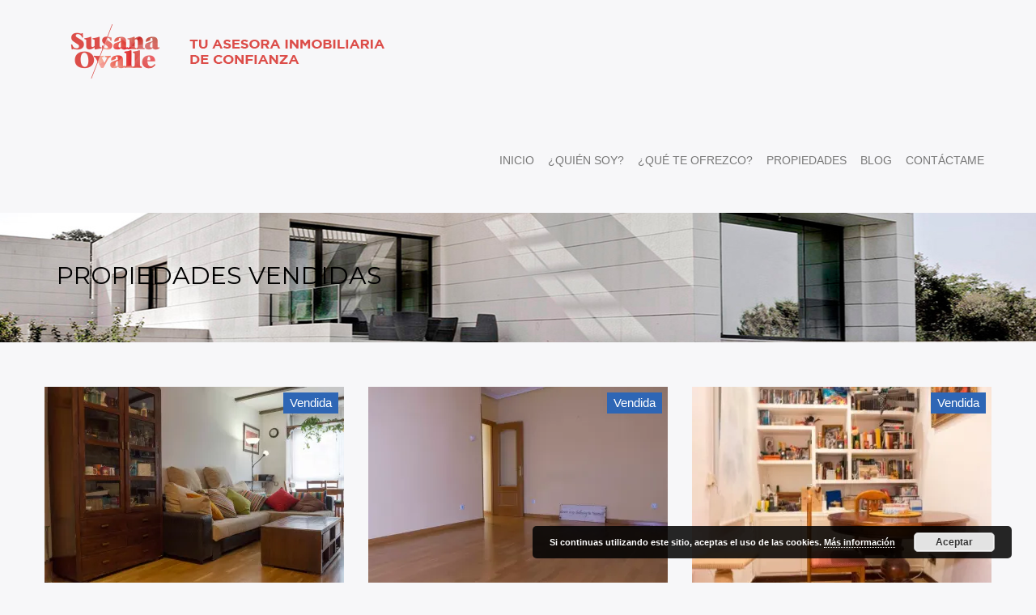

--- FILE ---
content_type: text/html; charset=UTF-8
request_url: https://susanaovalle.es/propiedades-vendidas/
body_size: 14096
content:
<!DOCTYPE html>

<html lang="es-ES">

<head>

<meta charset="UTF-8">

<meta name="viewport" content="width=device-width, initial-scale=1">

<link rel="profile" href="http://gmpg.org/xfn/11">

<link rel="pingback" href="https://susanaovalle.es/xmlrpc.php">




<!--Favicons-->

<link rel="apple-touch-icon" sizes="57x57" href="">

<link rel="apple-touch-icon" sizes="72x72" href="">

<link rel="apple-touch-icon" sizes="114x114" href="">

<link rel="apple-touch-icon" sizes="144x144" href="">

<link rel="icon" type="image/png" sizes="16x16" href="https://susanaovalle.es/wp-content/uploads/2015/12/favicon.ico">

<link rel="manifest" href="https://susanaovalle.es/wp-content/themes/estatepro/favicon/manifest.json">

<meta name="msapplication-TileColor" content="#ffffff">

<meta name="msapplication-TileImage" content="favicon/ms-icon-144x144.png">

<meta name="theme-color" content="#ffffff">





<title>Propiedades vendidas &#8211; Susana Ovalle</title>

<link rel="stylesheet" href="https://susanaovalle.es/wp-content/plugins/sitepress-multilingual-cms/res/css/language-selector.css?v=3.3.7" type="text/css" media="all" />
<meta name='robots' content='max-image-preview:large' />
<link rel='dns-prefetch' href='//s0.wp.com' />
<link rel='dns-prefetch' href='//secure.gravatar.com' />
<link rel='dns-prefetch' href='//maps.googleapis.com' />
<link rel='dns-prefetch' href='//fonts.googleapis.com' />
<link rel='dns-prefetch' href='//s.w.org' />
<link rel="alternate" type="application/rss+xml" title="Susana Ovalle &raquo; Feed" href="https://susanaovalle.es/feed/" />
<link rel="alternate" type="application/rss+xml" title="Susana Ovalle &raquo; Feed de los comentarios" href="https://susanaovalle.es/comments/feed/" />
		<script type="text/javascript">
			window._wpemojiSettings = {"baseUrl":"https:\/\/s.w.org\/images\/core\/emoji\/13.0.1\/72x72\/","ext":".png","svgUrl":"https:\/\/s.w.org\/images\/core\/emoji\/13.0.1\/svg\/","svgExt":".svg","source":{"concatemoji":"https:\/\/susanaovalle.es\/wp-includes\/js\/wp-emoji-release.min.js?ver=5.7.14"}};
			!function(e,a,t){var n,r,o,i=a.createElement("canvas"),p=i.getContext&&i.getContext("2d");function s(e,t){var a=String.fromCharCode;p.clearRect(0,0,i.width,i.height),p.fillText(a.apply(this,e),0,0);e=i.toDataURL();return p.clearRect(0,0,i.width,i.height),p.fillText(a.apply(this,t),0,0),e===i.toDataURL()}function c(e){var t=a.createElement("script");t.src=e,t.defer=t.type="text/javascript",a.getElementsByTagName("head")[0].appendChild(t)}for(o=Array("flag","emoji"),t.supports={everything:!0,everythingExceptFlag:!0},r=0;r<o.length;r++)t.supports[o[r]]=function(e){if(!p||!p.fillText)return!1;switch(p.textBaseline="top",p.font="600 32px Arial",e){case"flag":return s([127987,65039,8205,9895,65039],[127987,65039,8203,9895,65039])?!1:!s([55356,56826,55356,56819],[55356,56826,8203,55356,56819])&&!s([55356,57332,56128,56423,56128,56418,56128,56421,56128,56430,56128,56423,56128,56447],[55356,57332,8203,56128,56423,8203,56128,56418,8203,56128,56421,8203,56128,56430,8203,56128,56423,8203,56128,56447]);case"emoji":return!s([55357,56424,8205,55356,57212],[55357,56424,8203,55356,57212])}return!1}(o[r]),t.supports.everything=t.supports.everything&&t.supports[o[r]],"flag"!==o[r]&&(t.supports.everythingExceptFlag=t.supports.everythingExceptFlag&&t.supports[o[r]]);t.supports.everythingExceptFlag=t.supports.everythingExceptFlag&&!t.supports.flag,t.DOMReady=!1,t.readyCallback=function(){t.DOMReady=!0},t.supports.everything||(n=function(){t.readyCallback()},a.addEventListener?(a.addEventListener("DOMContentLoaded",n,!1),e.addEventListener("load",n,!1)):(e.attachEvent("onload",n),a.attachEvent("onreadystatechange",function(){"complete"===a.readyState&&t.readyCallback()})),(n=t.source||{}).concatemoji?c(n.concatemoji):n.wpemoji&&n.twemoji&&(c(n.twemoji),c(n.wpemoji)))}(window,document,window._wpemojiSettings);
		</script>
		<style type="text/css">
img.wp-smiley,
img.emoji {
	display: inline !important;
	border: none !important;
	box-shadow: none !important;
	height: 1em !important;
	width: 1em !important;
	margin: 0 .07em !important;
	vertical-align: -0.1em !important;
	background: none !important;
	padding: 0 !important;
}
</style>
	<link rel='stylesheet' id='wp-block-library-css'  href='https://susanaovalle.es/wp-includes/css/dist/block-library/style.min.css?ver=5.7.14' type='text/css' media='all' />
<link rel='stylesheet' id='contact-form-7-css'  href='https://susanaovalle.es/wp-content/plugins/contact-form-7/includes/css/styles.css?ver=4.4.2' type='text/css' media='all' />
<link rel='stylesheet' id='rs-plugin-settings-css'  href='https://susanaovalle.es/wp-content/plugins/revslider/rs-plugin/css/settings.css?ver=4.6.5' type='text/css' media='all' />
<style id='rs-plugin-settings-inline-css' type='text/css'>
.tp-caption a{color:#ff7302;text-shadow:none;-webkit-transition:all 0.2s ease-out;-moz-transition:all 0.2s ease-out;-o-transition:all 0.2s ease-out;-ms-transition:all 0.2s ease-out}.tp-caption a:hover{color:#ffa902}.largeredbtn{font-family:"Raleway",sans-serif;font-weight:900;font-size:16px;line-height:60px;color:#fff !important;text-decoration:none;padding-left:40px;padding-right:80px;padding-top:22px;padding-bottom:22px;background:rgb(234,91,31); background:-moz-linear-gradient(top,rgba(234,91,31,1) 0%,rgba(227,58,12,1) 100%); background:-webkit-gradient(linear,left top,left bottom,color-stop(0%,rgba(234,91,31,1)),color-stop(100%,rgba(227,58,12,1))); background:-webkit-linear-gradient(top,rgba(234,91,31,1) 0%,rgba(227,58,12,1) 100%); background:-o-linear-gradient(top,rgba(234,91,31,1) 0%,rgba(227,58,12,1) 100%); background:-ms-linear-gradient(top,rgba(234,91,31,1) 0%,rgba(227,58,12,1) 100%); background:linear-gradient(to bottom,rgba(234,91,31,1) 0%,rgba(227,58,12,1) 100%); filter:progid:DXImageTransform.Microsoft.gradient( startColorstr='#ea5b1f',endColorstr='#e33a0c',GradientType=0 )}.largeredbtn:hover{background:rgb(227,58,12); background:-moz-linear-gradient(top,rgba(227,58,12,1) 0%,rgba(234,91,31,1) 100%); background:-webkit-gradient(linear,left top,left bottom,color-stop(0%,rgba(227,58,12,1)),color-stop(100%,rgba(234,91,31,1))); background:-webkit-linear-gradient(top,rgba(227,58,12,1) 0%,rgba(234,91,31,1) 100%); background:-o-linear-gradient(top,rgba(227,58,12,1) 0%,rgba(234,91,31,1) 100%); background:-ms-linear-gradient(top,rgba(227,58,12,1) 0%,rgba(234,91,31,1) 100%); background:linear-gradient(to bottom,rgba(227,58,12,1) 0%,rgba(234,91,31,1) 100%); filter:progid:DXImageTransform.Microsoft.gradient( startColorstr='#e33a0c',endColorstr='#ea5b1f',GradientType=0 )}.fullrounded img{-webkit-border-radius:400px;-moz-border-radius:400px;border-radius:400px}
</style>
<link rel='stylesheet' id='udefault-css'  href='https://susanaovalle.es/wp-content/plugins/ultimate-wp-query-search-filter/themes/default.css?ver=all' type='text/css' media='all' />
<link rel='stylesheet' id='essb-cct-style-css'  href='https://susanaovalle.es/wp-content/plugins/easy-social-share-buttons3/lib/modules/click-to-tweet/assets/css/styles.css?ver=3.2' type='text/css' media='all' />
<link rel='stylesheet' id='easy-social-share-buttons-css'  href='https://susanaovalle.es/wp-content/plugins/easy-social-share-buttons3/assets/css/grey-retina/easy-social-share-buttons.css?ver=3.2' type='text/css' media='all' />
<link rel='stylesheet' id='bootstrap-css-css'  href='https://susanaovalle.es/wp-content/themes/estatepro/css/bootstrap.css?ver=5.7.14' type='text/css' media='all' />
<link rel='stylesheet' id='bootstrap-min-css-css'  href='https://susanaovalle.es/wp-content/themes/estatepro/css/bootstrap.min.css?ver=5.7.14' type='text/css' media='all' />
<link rel='stylesheet' id='font-awesome-css-css'  href='https://susanaovalle.es/wp-content/themes/estatepro/css/font-awesome.min.css?ver=5.7.14' type='text/css' media='all' />
<link rel='stylesheet' id='owl-carousel-css-css'  href='https://susanaovalle.es/wp-content/themes/estatepro/vendors/owl.carousel/css/owl.carousel.min.css?ver=5.7.14' type='text/css' media='all' />
<link rel='stylesheet' id='owl-carousel-min-css-css'  href='https://susanaovalle.es/wp-content/themes/estatepro/vendors/owl.carousel/css/owl.theme.default.min.css?ver=5.7.14' type='text/css' media='all' />
<link rel='stylesheet' id='flexslider-css-css'  href='https://susanaovalle.es/wp-content/themes/estatepro/vendors/flexslider/flexslider.css?ver=5.7.14' type='text/css' media='all' />
<link rel='stylesheet' id='bootstrap-select-min-css-css'  href='https://susanaovalle.es/wp-content/themes/estatepro/vendors/bootstrap-select/css/bootstrap-select.min.css?ver=5.7.14' type='text/css' media='all' />
<link rel='stylesheet' id='font-Philosopher-css'  href='http://fonts.googleapis.com/css?family=Philosopher%3A400%2C700%2C400italic%2C700italic&#038;ver=5.7.14' type='text/css' media='all' />
<link rel='stylesheet' id='font-Rokkitt-css'  href='http://fonts.googleapis.com/css?family=Rokkitt%3A400%2C700&#038;ver=5.7.14' type='text/css' media='all' />
<link rel='stylesheet' id='font-Roboto-css'  href='http://fonts.googleapis.com/css?family=Roboto%3A400%2C100%2C100italic%2C300%2C300italic%2C400italic%2C500%2C500italic%2C700%2C700italic%2C900%2C900italic&#038;ver=5.7.14' type='text/css' media='all' />
<link rel='stylesheet' id='font-Raleway+Dots-css'  href='http://fonts.googleapis.com/css?family=Raleway+Dots&#038;ver=5.7.14' type='text/css' media='all' />
<link rel='stylesheet' id='font-Raleway-css'  href='http://fonts.googleapis.com/css?family=Raleway%3A400%2C100%2C200%2C300%2C500%2C600%2C700%2C800%2C900&#038;ver=5.7.14' type='text/css' media='all' />
<link rel='stylesheet' id='estatepro-style-css'  href='https://susanaovalle.es/wp-content/themes/estatepro/style.css?ver=5.7.14' type='text/css' media='all' />
<link rel='stylesheet' id='responsive-css-css'  href='https://susanaovalle.es/wp-content/themes/estatepro/css/responsive.css?ver=5.7.14' type='text/css' media='all' />
<link rel='stylesheet' id='customizer-css-css'  href='https://susanaovalle.es/wp-content/themes/estatepro/css/customizer.css?ver=5.7.14' type='text/css' media='all' />
<link rel='stylesheet' id='ubermenu-css'  href='https://susanaovalle.es/wp-content/plugins/ubermenu-3-2-2/pro/assets/css/ubermenu.min.css?ver=3.2.2' type='text/css' media='all' />
<link rel='stylesheet' id='ubermenu-font-awesome-css'  href='https://susanaovalle.es/wp-content/plugins/ubermenu-3-2-2/assets/css/fontawesome/css/font-awesome.min.css?ver=4.3' type='text/css' media='all' />
<link rel='stylesheet' id='rpt-css'  href='https://susanaovalle.es/wp-content/plugins/dk-pricr-responsive-pricing-table/css/rpt_style.min.css?ver=5.7.14' type='text/css' media='all' />
<link rel='stylesheet' id='jetpack_css-css'  href='https://susanaovalle.es/wp-content/plugins/jetpack/css/jetpack.css?ver=3.9.10' type='text/css' media='all' />
<script type='text/javascript' src='https://susanaovalle.es/wp-includes/js/jquery/jquery.min.js?ver=3.5.1' id='jquery-core-js'></script>
<script type='text/javascript' src='https://susanaovalle.es/wp-includes/js/jquery/jquery-migrate.min.js?ver=3.3.2' id='jquery-migrate-js'></script>
<script type='text/javascript' src='https://susanaovalle.es/wp-content/plugins/revslider/rs-plugin/js/jquery.themepunch.tools.min.js?ver=4.6.5' id='tp-tools-js'></script>
<script type='text/javascript' src='https://susanaovalle.es/wp-content/plugins/revslider/rs-plugin/js/jquery.themepunch.revolution.min.js?ver=4.6.5' id='revmin-js'></script>
<script type='text/javascript' src='https://maps.googleapis.com/maps/api/js?ver=%20' id='googleapis-js'></script>
<link rel="https://api.w.org/" href="https://susanaovalle.es/wp-json/" /><link rel="alternate" type="application/json" href="https://susanaovalle.es/wp-json/wp/v2/pages/611" /><link rel="EditURI" type="application/rsd+xml" title="RSD" href="https://susanaovalle.es/xmlrpc.php?rsd" />
<link rel="wlwmanifest" type="application/wlwmanifest+xml" href="https://susanaovalle.es/wp-includes/wlwmanifest.xml" /> 
<meta name="generator" content="WordPress 5.7.14" />
<link rel="canonical" href="https://susanaovalle.es/propiedades-vendidas/" />
<link rel='shortlink' href='https://wp.me/P7bmhZ-9R' />
<link rel="alternate" type="application/json+oembed" href="https://susanaovalle.es/wp-json/oembed/1.0/embed?url=https%3A%2F%2Fsusanaovalle.es%2Fpropiedades-vendidas%2F" />
<link rel="alternate" type="text/xml+oembed" href="https://susanaovalle.es/wp-json/oembed/1.0/embed?url=https%3A%2F%2Fsusanaovalle.es%2Fpropiedades-vendidas%2F&#038;format=xml" />
		<script type="text/javascript">
			jQuery(document).ready(function() {
				// CUSTOM AJAX CONTENT LOADING FUNCTION
				var ajaxRevslider = function(obj) {
				
					// obj.type : Post Type
					// obj.id : ID of Content to Load
					// obj.aspectratio : The Aspect Ratio of the Container / Media
					// obj.selector : The Container Selector where the Content of Ajax will be injected. It is done via the Essential Grid on Return of Content
					
					var content = "";

					data = {};
					
					data.action = 'revslider_ajax_call_front';
					data.client_action = 'get_slider_html';
					data.token = '079ea819e1';
					data.type = obj.type;
					data.id = obj.id;
					data.aspectratio = obj.aspectratio;
					
					// SYNC AJAX REQUEST
					jQuery.ajax({
						type:"post",
						url:"https://susanaovalle.es/wp-admin/admin-ajax.php",
						dataType: 'json',
						data:data,
						async:false,
						success: function(ret, textStatus, XMLHttpRequest) {
							if(ret.success == true)
								content = ret.data;								
						},
						error: function(e) {
							console.log(e);
						}
					});
					
					 // FIRST RETURN THE CONTENT WHEN IT IS LOADED !!
					 return content;						 
				};
				
				// CUSTOM AJAX FUNCTION TO REMOVE THE SLIDER
				var ajaxRemoveRevslider = function(obj) {
					return jQuery(obj.selector+" .rev_slider").revkill();
				};

				// EXTEND THE AJAX CONTENT LOADING TYPES WITH TYPE AND FUNCTION
				var extendessential = setInterval(function() {
					if (jQuery.fn.tpessential != undefined) {
						clearInterval(extendessential);
						if(typeof(jQuery.fn.tpessential.defaults) !== 'undefined') {
							jQuery.fn.tpessential.defaults.ajaxTypes.push({type:"revslider",func:ajaxRevslider,killfunc:ajaxRemoveRevslider,openAnimationSpeed:0.3});   
							// type:  Name of the Post to load via Ajax into the Essential Grid Ajax Container
							// func: the Function Name which is Called once the Item with the Post Type has been clicked
							// killfunc: function to kill in case the Ajax Window going to be removed (before Remove function !
							// openAnimationSpeed: how quick the Ajax Content window should be animated (default is 0.3)
						}
					}
				},30);
			});
		</script>
		<meta name="generator" content="WPML ver:3.3.7 stt:1,2,8;" />
<style id="ubermenu-custom-generated-css">
/** UberMenu Custom Menu Styles (Customizer) **/
/* main */
.ubermenu-main.ubermenu-transition-fade .ubermenu-item .ubermenu-submenu-drop { margin-top:0; }


/* Status: Loaded from Transient */

</style><style type="text/css">.essb_links_list li.essb_totalcount_item .essb_t_l_big .essb_t_nb:after, .essb_links_list li.essb_totalcount_item .essb_t_r_big .essb_t_nb:after { color: #777777;content: "shares";display: block;font-size: 11px;font-weight: normal;text-align: center;text-transform: uppercase;margin-top: -5px; } .essb_links_list li.essb_totalcount_item .essb_t_l_big, .essb_links_list li.essb_totalcount_item .essb_t_r_big { text-align: center; } .essb_displayed_sidebar .essb_links_list li.essb_totalcount_item .essb_t_l_big .essb_t_nb:after, .essb_displayed_sidebar .essb_links_list li.essb_totalcount_item .essb_t_r_big .essb_t_nb:after { margin-top: 0px; } .essb_displayed_sidebar_right .essb_links_list li.essb_totalcount_item .essb_t_l_big .essb_t_nb:after, .essb_displayed_sidebar_right .essb_links_list li.essb_totalcount_item .essb_t_r_big .essb_t_nb:after { margin-top: 0px; } .essb_totalcount_item_before, .essb_totalcount_item_after { display: block !important; } .essb_totalcount_item_before .essb_totalcount, .essb_totalcount_item_after .essb_totalcount { border: 0px !important; } .essb_counter_insidebeforename { margin-right: 5px; font-weight: bold; } .essb_width_columns_1 li { width: 100%; } .essb_width_columns_1 li a { width: 92%; } .essb_width_columns_2 li { width: 49%; } .essb_width_columns_2 li a { width: 86%; } .essb_width_columns_3 li { width: 32%; } .essb_width_columns_3 li a { width: 80%; } .essb_width_columns_4 li { width: 24%; } .essb_width_columns_4 li a { width: 70%; } .essb_width_columns_5 li { width: 19.5%; } .essb_width_columns_5 li a { width: 60%; } .essb_links li.essb_totalcount_item_before, .essb_width_columns_1 li.essb_totalcount_item_after { width: 100%; text-align: left; } .essb_network_align_center a { text-align: center; } .essb_network_align_right .essb_network_name { float: right;}</style>
<script type="text/javascript">var essb_settings = {"ajax_url":"https:\/\/susanaovalle.es\/wp-admin\/admin-ajax.php","essb3_nonce":"0da5f97256","essb3_plugin_url":"https:\/\/susanaovalle.es\/wp-content\/plugins\/easy-social-share-buttons3","essb3_facebook_total":true,"essb3_admin_ajax":false,"essb3_internal_counter":false,"essb3_stats":false,"essb3_ga":false,"essb3_ga_mode":"simple","essb3_counter_button_min":0,"essb3_counter_total_min":0,"blog_url":"https:\/\/susanaovalle.es\/","ajax_type":"wp","essb3_postfloat_stay":false,"essb3_no_counter_mailprint":false,"essb3_single_ajax":false};</script>
<style type="text/css">#lang_sel_list a.lang_sel_sel, #lang_sel_list a.lang_sel_sel:visited{color:#444444;}#lang_sel_list a:hover, #lang_sel_list a.lang_sel_sel:hover{color:#000000;}#lang_sel_list a.lang_sel_sel, #lang_sel_list a.lang_sel_sel:visited{background-color:#ffffff;}#lang_sel_list a.lang_sel_sel:hover{background-color:#eeeeee;}#lang_sel_list ul a.lang_sel_other, #lang_sel_list ul a.lang_sel_other:visited{color:#444444;}#lang_sel_list ul a.lang_sel_other:hover{color:#000000;}#lang_sel_list ul a.lang_sel_other, #lang_sel li ul a:link, #lang_sel_list ul a.lang_sel_other:visited{background-color:#ffffff;}#lang_sel_list ul a.lang_sel_other:hover{background-color:#eeeeee;}#lang_sel_list a, #lang_sel_list a:visited{border-color:#cdcdcd;} #lang_sel_list  ul{border-top:1px solid #cdcdcd;}</style>

<style type="text/css">#lang_sel_click ul li {
  list-style: none; 
}
</style>
<link rel='dns-prefetch' href='//i0.wp.com'>
<link rel='dns-prefetch' href='//i1.wp.com'>
<link rel='dns-prefetch' href='//i2.wp.com'>



 <script type="text/javascript">



  jQuery(document).ready(function(){



	jQuery( ".dropdown-menu li ul" ).removeClass( "dropdown-menu" );



	jQuery( "div.tagcloud" ).removeClass( "tagcloud" ).addClass( "tags" );



	jQuery( "div.tags a" ).addClass( "tag" );



	jQuery( "nav.navigation" ).removeClass( "pagination" ).addClass( "row m0 paginationRow" );



	jQuery( "ul.page-numbers" ).addClass( "pagination" );



	jQuery( ".page .ad_s_option" ).removeClass( "homepage_search" );



	jQuery( ".home.page #search" ).addClass( "homepage_search" );



	



  });



 </script>



<script type="text/javascript">
jQuery(document).ready(function($){

	});
</script>
<style>
</style>

<!-- Jetpack Open Graph Tags -->
<meta property="og:type" content="article" />
<meta property="og:title" content="Propiedades vendidas" />
<meta property="og:url" content="https://susanaovalle.es/propiedades-vendidas/" />
<meta property="og:description" content="Visita la entrada para saber más " />
<meta property="article:published_time" content="2016-01-05T21:22:29+00:00" />
<meta property="article:modified_time" content="2016-05-10T17:09:31+00:00" />
<meta property="og:site_name" content="Susana Ovalle" />
<meta property="og:image" content="https://s0.wp.com/i/blank.jpg" />
<meta property="og:locale" content="es_ES" />
<meta name="twitter:card" content="summary" />
<meta name="twitter:description" content="Visita la entrada para saber más " />
   <!-- Custom Stylesheet -->
  <style type="text/css">

		                                    
	</style>

			<link rel="stylesheet" id="custom-css-css" type="text/css" href="https://susanaovalle.es/?custom-css=1&#038;csblog=1&#038;cscache=6&#038;csrev=64" />
			<link href='https://fonts.googleapis.com/css?family=Montserrat' rel='stylesheet' type='text/css'>
<script>
  (function(i,s,o,g,r,a,m){i['GoogleAnalyticsObject']=r;i[r]=i[r]||function(){
  (i[r].q=i[r].q||[]).push(arguments)},i[r].l=1*new Date();a=s.createElement(o),
  m=s.getElementsByTagName(o)[0];a.async=1;a.src=g;m.parentNode.insertBefore(a,m)
  })(window,document,'script','https://www.google-analytics.com/analytics.js','ga');

  ga('create', 'UA-77888439-1', 'auto');
  ga('send', 'pageview');

</script>
</head>



<body class="page-template page-template-page-fullscreen page-template-page-fullscreen-php page page-id-611 default group-blog">


	<header id="masthead" class="site-header row" role="banner">



            <nav class="navbar navbar-default navbar-static-top">
            <div class="container-fluid container">
                <!-- Brand and toggle get grouped for better mobile display -->
                <div class="navbar-header">
                    <button type="button" class="navbar-toggle collapsed" data-toggle="collapse" data-target="#mainNavigation">
                        <i class="fa fa-bars"></i>
                    </button>

                    
                    <a class="navbar-brand" href="https://susanaovalle.es/" title="Susana Ovalle"><img src="https://susanaovalle.es/wp-content/uploads/2016/04/Susana_web_header.png" /></a>

                </div>



                <!-- Collect the nav links, forms, and other content for toggling -->

                <div class="collapse navbar-collapse" id="mainNavigation">              
		    
                    <ul id="menu-main-menu" class="nav navbar-nav navbar-right"><li id="menu-item-640" class="menu-item menu-item-type-post_type menu-item-object-page menu-item-home menu-item-640"><a title="INICIO" href="https://susanaovalle.es/">INICIO</a></li>
<li id="menu-item-641" class="menu-item menu-item-type-custom menu-item-object-custom menu-item-641"><a title="¿QUIÉN SOY?" href="http://susanaovalle.es/quien-soy/">¿QUIÉN SOY?</a></li>
<li id="menu-item-438" class="menu-item menu-item-type-post_type menu-item-object-page menu-item-438"><a title="¿QUÉ TE OFREZCO?" href="https://susanaovalle.es/que-te-ofrezco/">¿QUÉ TE OFREZCO?</a></li>
<li id="menu-item-1528" class="menu-item menu-item-type-post_type menu-item-object-page current-menu-ancestor current-menu-parent current_page_parent current_page_ancestor menu-item-has-children menu-item-1528 dropdown"><a title="PROPIEDADES" href="#" data-toggle="dropdown" class="dropdown-toggle" aria-haspopup="true" aria-expanded="false">PROPIEDADES </a>
<ul role="menu" class=" dropdown-menu">
	<li id="menu-item-1522" class="menu-item menu-item-type-post_type menu-item-object-page menu-item-1522"><a title="Propiedades en venta" href="https://susanaovalle.es/propiedades/propiedades-en-venta/">Propiedades en venta</a></li>
	<li id="menu-item-1523" class="menu-item menu-item-type-post_type menu-item-object-page current-menu-item page_item page-item-611 current_page_item menu-item-1523 active"><a title="Propiedades vendidas" href="https://susanaovalle.es/propiedades-vendidas/">Propiedades vendidas</a></li>
	<li id="menu-item-1550" class="menu-item menu-item-type-post_type menu-item-object-page menu-item-1550"><a title="Propiedades en alquiler" href="https://susanaovalle.es/propiedades/propiedades-en-alquiler/">Propiedades en alquiler</a></li>
</ul>
</li>
<li id="menu-item-344" class="menu-item menu-item-type-custom menu-item-object-custom menu-item-344"><a title="BLOG" href="http://susanaovalle.es/blog/">BLOG</a></li>
<li id="menu-item-374" class="menu-item menu-item-type-post_type menu-item-object-page menu-item-374"><a title="CONTÁCTAME" href="https://susanaovalle.es/contactame/">CONTÁCTAME</a></li>
</ul>			
                </div><!-- /.navbar-collapse -->
   			
            </div><!-- /.container-fluid -->
            
        </nav>

    </header><!-- #masthead -->

	<div id="content" class="site-content">
	<div id="primary" class="content-area">
		<main id="main" class="site-main" role="main">
    
	
			<section class="row pageCover" style="background-repeat: no-repeat;background-position: center top;background-image: url('https://susanaovalle.es/wp-content/themes/estatepro/images/page-cover.jpg'); background-size: cover; ">
		
			<div class="container">
				<div class="row m0">
					<div class="fleft page_name">Propiedades vendidas</div>
					<div class="fright page_dir">
                        <ul class="list-inline">
                            <li><a href="https://susanaovalle.es/">Principal</a></li>
                            <li>Propiedades vendidas</li>
                        </ul>
					</div>
				</div>
			</div>
		</section>
								
        <section class="row pt70">

        <div class="container">

        
            <div class="row">

       
                
                <div class="col-sm-4 listing_grid">

                    <div class="info_content row">

                        <div class="row m0 imageRow">

                            <img src="https://i1.wp.com/susanaovalle.es/wp-content/uploads/2018/02/DSC4708.jpg?resize=370%2C260&#038;ssl=1" alt="">

                            <div class="saleTag" style="background:">Vendida</div>

                        </div>

                        <div class="row m0 description">

                            <div class="row m0 priceRow">

                                <div class="price fleft">280.000 €</div>

                                <!--<i class=""></i>-->

                            </div>

                            <a href="https://susanaovalle.es/property/exclusiva-vivienda-situada-en-el-barrio-de-tres-olivos-valverde-fuencarral-madrid-2/" class="location_link"><h4 class="location">¡¡¡VENDIDA!!! Exclusiva Vivienda situada en el Barrio de Tres Olivos &#8211; Valverde (Fuencarral), MADRID</h4></a>

                            
                            <a href="https://susanaovalle.es/property/exclusiva-vivienda-situada-en-el-barrio-de-tres-olivos-valverde-fuencarral-madrid-2/" class="specify_btn"><i class="fa fa-arrows-alt"></i>81 m2</a>

                            
                            
                            <a href="https://susanaovalle.es/property/exclusiva-vivienda-situada-en-el-barrio-de-tres-olivos-valverde-fuencarral-madrid-2/" class="specify_btn"><i class="fa fa-inbox"></i>2 dormitorios</a>

                            
                        </div>     

                    </div>

                </div>

                
                
                <div class="col-sm-4 listing_grid">

                    <div class="info_content row">

                        <div class="row m0 imageRow">

                            <img src="https://i0.wp.com/susanaovalle.es/wp-content/uploads/2018/01/DSC4307.jpg?resize=370%2C260&#038;ssl=1" alt="">

                            <div class="saleTag" style="background:">Vendida</div>

                        </div>

                        <div class="row m0 description">

                            <div class="row m0 priceRow">

                                <div class="price fleft">240.000 €</div>

                                <!--<i class=""></i>-->

                            </div>

                            <a href="https://susanaovalle.es/property/exclusiva-vivienda-situada-en-el-barrio-de-tres-olivos-valverde-fuencarral-madrid/" class="location_link"><h4 class="location">¡¡¡VENDIDA!!! Exclusiva Vivienda situada en el Barrio de Tres Olivos &#8211; Valverde (Fuencarral), MADRID</h4></a>

                            
                            <a href="https://susanaovalle.es/property/exclusiva-vivienda-situada-en-el-barrio-de-tres-olivos-valverde-fuencarral-madrid/" class="specify_btn"><i class="fa fa-arrows-alt"></i>61 m2</a>

                            
                            
                            <a href="https://susanaovalle.es/property/exclusiva-vivienda-situada-en-el-barrio-de-tres-olivos-valverde-fuencarral-madrid/" class="specify_btn"><i class="fa fa-inbox"></i>2 dormitorios</a>

                            
                        </div>     

                    </div>

                </div>

                
                
                <div class="col-sm-4 listing_grid">

                    <div class="info_content row">

                        <div class="row m0 imageRow">

                            <img src="https://i0.wp.com/susanaovalle.es/wp-content/uploads/2017/09/232557244.jpg?resize=370%2C260&#038;ssl=1" alt="">

                            <div class="saleTag" style="background:">Vendida</div>

                        </div>

                        <div class="row m0 description">

                            <div class="row m0 priceRow">

                                <div class="price fleft">165.000 €</div>

                                <!--<i class=""></i>-->

                            </div>

                            <a href="https://susanaovalle.es/property/vivienda-en-calle-de-fernando-el-catolico-gaztambide-chamberi-madrid/" class="location_link"><h4 class="location">¡¡¡VENDIDA!!! Vivienda en calle de Fernando el Católico, Gaztambide, Chamberí (Madrid)</h4></a>

                            
                            <a href="https://susanaovalle.es/property/vivienda-en-calle-de-fernando-el-catolico-gaztambide-chamberi-madrid/" class="specify_btn"><i class="fa fa-arrows-alt"></i>38 m2</a>

                            
                            
                            <a href="https://susanaovalle.es/property/vivienda-en-calle-de-fernando-el-catolico-gaztambide-chamberi-madrid/" class="specify_btn"><i class="fa fa-inbox"></i>1 dormitorio</a>

                            
                        </div>     

                    </div>

                </div>

                
                
                <div class="col-sm-4 listing_grid">

                    <div class="info_content row">

                        <div class="row m0 imageRow">

                            <img src="https://i2.wp.com/susanaovalle.es/wp-content/uploads/2017/06/DSC3673.jpg?resize=370%2C260&#038;ssl=1" alt="">

                            <div class="saleTag" style="background:">Vendida</div>

                        </div>

                        <div class="row m0 description">

                            <div class="row m0 priceRow">

                                <div class="price fleft">420.000 €</div>

                                <!--<i class=""></i>-->

                            </div>

                            <a href="https://susanaovalle.es/property/vivienda-situada-en-el-barrio-de-la-paz-fuencarral-madrid/" class="location_link"><h4 class="location">¡¡¡VENDIDA!!! Vivienda situada en el barrio de La Paz (Fuencarral), MADRID</h4></a>

                            
                            <a href="https://susanaovalle.es/property/vivienda-situada-en-el-barrio-de-la-paz-fuencarral-madrid/" class="specify_btn"><i class="fa fa-arrows-alt"></i>139 m2</a>

                            
                            
                            <a href="https://susanaovalle.es/property/vivienda-situada-en-el-barrio-de-la-paz-fuencarral-madrid/" class="specify_btn"><i class="fa fa-inbox"></i>3 dormitorios</a>

                            
                        </div>     

                    </div>

                </div>

                
                
                <div class="col-sm-4 listing_grid">

                    <div class="info_content row">

                        <div class="row m0 imageRow">

                            <img src="https://i0.wp.com/susanaovalle.es/wp-content/uploads/2017/06/DSC3817.jpg?resize=370%2C260&#038;ssl=1" alt="">

                            <div class="saleTag" style="background:">Vendida</div>

                        </div>

                        <div class="row m0 description">

                            <div class="row m0 priceRow">

                                <div class="price fleft">320.000 €</div>

                                <!--<i class=""></i>-->

                            </div>

                            <a href="https://susanaovalle.es/property/vivienda/" class="location_link"><h4 class="location">¡¡¡ VENDIDA !!! Vivienda Paseo Santa María de la Cabeza, Madrid</h4></a>

                            
                            <a href="https://susanaovalle.es/property/vivienda/" class="specify_btn"><i class="fa fa-arrows-alt"></i>93 m2</a>

                            
                            
                            <a href="https://susanaovalle.es/property/vivienda/" class="specify_btn"><i class="fa fa-inbox"></i>3 dormitorios</a>

                            
                        </div>     

                    </div>

                </div>

                
                
                <div class="col-sm-4 listing_grid">

                    <div class="info_content row">

                        <div class="row m0 imageRow">

                            <img src="https://i0.wp.com/susanaovalle.es/wp-content/uploads/2017/04/2747937_31_20151102141650-copia.jpg?resize=370%2C260&#038;ssl=1" alt="">

                            <div class="saleTag" style="background:">Vendida</div>

                        </div>

                        <div class="row m0 description">

                            <div class="row m0 priceRow">

                                <div class="price fleft">170.000 €</div>

                                <!--<i class=""></i>-->

                            </div>

                            <a href="https://susanaovalle.es/property/vivienda-calle-avena-usera-madrid/" class="location_link"><h4 class="location">Vivienda calle Avena, Usera, (MADRID)</h4></a>

                            
                            <a href="https://susanaovalle.es/property/vivienda-calle-avena-usera-madrid/" class="specify_btn"><i class="fa fa-arrows-alt"></i>m2</a>

                            
                            
                            <a href="https://susanaovalle.es/property/vivienda-calle-avena-usera-madrid/" class="specify_btn"><i class="fa fa-inbox"></i>3 dormitorios</a>

                            
                        </div>     

                    </div>

                </div>

                
                
                <div class="col-sm-4 listing_grid">

                    <div class="info_content row">

                        <div class="row m0 imageRow">

                            <img src="https://i0.wp.com/susanaovalle.es/wp-content/uploads/2017/04/DSC3302.jpg?resize=370%2C260&#038;ssl=1" alt="">

                            <div class="saleTag" style="background:">Vendida</div>

                        </div>

                        <div class="row m0 description">

                            <div class="row m0 priceRow">

                                <div class="price fleft">320.000€</div>

                                <!--<i class=""></i>-->

                            </div>

                            <a href="https://susanaovalle.es/property/vivienda-paseo-santa-maria-de-la-cabeza-madrid/" class="location_link"><h4 class="location">Vivienda Paseo Santa María de la Cabeza (Madrid)</h4></a>

                            
                            <a href="https://susanaovalle.es/property/vivienda-paseo-santa-maria-de-la-cabeza-madrid/" class="specify_btn"><i class="fa fa-arrows-alt"></i>m2</a>

                            
                            
                            <a href="https://susanaovalle.es/property/vivienda-paseo-santa-maria-de-la-cabeza-madrid/" class="specify_btn"><i class="fa fa-inbox"></i>4 dormitorios</a>

                            
                        </div>     

                    </div>

                </div>

                
                
                <div class="col-sm-4 listing_grid">

                    <div class="info_content row">

                        <div class="row m0 imageRow">

                            <img src="https://i0.wp.com/susanaovalle.es/wp-content/uploads/2017/01/DSC3060Reina-Victoria3060220616.jpg?resize=370%2C260&#038;ssl=1" alt="">

                            <div class="saleTag" style="background:">Vendida</div>

                        </div>

                        <div class="row m0 description">

                            <div class="row m0 priceRow">

                                <div class="price fleft">170.000 €</div>

                                <!--<i class=""></i>-->

                            </div>

                            <a href="https://susanaovalle.es/property/vivienda-avenida-de-la-reina-victoria-madrid/" class="location_link"><h4 class="location">Vivienda Avenida de la Reina Victoria (Madrid)</h4></a>

                            
                            <a href="https://susanaovalle.es/property/vivienda-avenida-de-la-reina-victoria-madrid/" class="specify_btn"><i class="fa fa-arrows-alt"></i>63 m2</a>

                            
                            
                            <a href="https://susanaovalle.es/property/vivienda-avenida-de-la-reina-victoria-madrid/" class="specify_btn"><i class="fa fa-inbox"></i>2 dormitorios</a>

                            
                        </div>     

                    </div>

                </div>

                
                
                <div class="col-sm-4 listing_grid">

                    <div class="info_content row">

                        <div class="row m0 imageRow">

                            <img src="https://i1.wp.com/susanaovalle.es/wp-content/uploads/2016/12/5.jpg?resize=370%2C260&#038;ssl=1" alt="">

                            <div class="saleTag" style="background:">Vendida</div>

                        </div>

                        <div class="row m0 description">

                            <div class="row m0 priceRow">

                                <div class="price fleft">440.000€</div>

                                <!--<i class=""></i>-->

                            </div>

                            <a href="https://susanaovalle.es/property/vivienda-calle-de-la-princesa-9-madrid/" class="location_link"><h4 class="location">Vivienda calle de La Princesa 9 (Madrid)</h4></a>

                            
                            <a href="https://susanaovalle.es/property/vivienda-calle-de-la-princesa-9-madrid/" class="specify_btn"><i class="fa fa-arrows-alt"></i>111 m2</a>

                            
                            
                            <a href="https://susanaovalle.es/property/vivienda-calle-de-la-princesa-9-madrid/" class="specify_btn"><i class="fa fa-inbox"></i>2 dormitorios</a>

                            
                        </div>     

                    </div>

                </div>

                
                
                <div class="col-sm-4 listing_grid">

                    <div class="info_content row">

                        <div class="row m0 imageRow">

                            <img src="https://i2.wp.com/susanaovalle.es/wp-content/uploads/2016/04/2631856_31_20150408152855-copia.jpg?resize=370%2C260&#038;ssl=1" alt="">

                            <div class="saleTag" style="background:">Vendido</div>

                        </div>

                        <div class="row m0 description">

                            <div class="row m0 priceRow">

                                <div class="price fleft">310.000 €</div>

                                <!--<i class=""></i>-->

                            </div>

                            <a href="https://susanaovalle.es/property/vivienda-situada-en-la-calle-santisima-trinidad-15-en-el-barrio-de-trafalgar-chamberi/" class="location_link"><h4 class="location">Vivienda Santísima Trinidad 15, Trafalgar, Chamberí (Madrid)</h4></a>

                            
                            <a href="https://susanaovalle.es/property/vivienda-situada-en-la-calle-santisima-trinidad-15-en-el-barrio-de-trafalgar-chamberi/" class="specify_btn"><i class="fa fa-arrows-alt"></i>81 m2</a>

                            
                            
                            <a href="https://susanaovalle.es/property/vivienda-situada-en-la-calle-santisima-trinidad-15-en-el-barrio-de-trafalgar-chamberi/" class="specify_btn"><i class="fa fa-inbox"></i>3 dormitorios</a>

                            
                        </div>     

                    </div>

                </div>

                
                
                <div class="col-sm-4 listing_grid">

                    <div class="info_content row">

                        <div class="row m0 imageRow">

                            <img src="https://i0.wp.com/susanaovalle.es/wp-content/uploads/2016/04/2660416_31_20150525160020-2-copia.jpg?resize=370%2C260&#038;ssl=1" alt="">

                            <div class="saleTag" style="background:">Vendido</div>

                        </div>

                        <div class="row m0 description">

                            <div class="row m0 priceRow">

                                <div class="price fleft">225.000 €</div>

                                <!--<i class=""></i>-->

                            </div>

                            <a href="https://susanaovalle.es/property/vivienda-situada-en-la-calle-cea-bermudez-18-en-el-barrio-de-vallehermoso-chamberi-madrid/" class="location_link"><h4 class="location">Vivienda Cea Bermúdez 18, Vallehermoso, Chamberí (Madrid)</h4></a>

                            
                            <a href="https://susanaovalle.es/property/vivienda-situada-en-la-calle-cea-bermudez-18-en-el-barrio-de-vallehermoso-chamberi-madrid/" class="specify_btn"><i class="fa fa-arrows-alt"></i>57 m2</a>

                            
                            
                            <a href="https://susanaovalle.es/property/vivienda-situada-en-la-calle-cea-bermudez-18-en-el-barrio-de-vallehermoso-chamberi-madrid/" class="specify_btn"><i class="fa fa-inbox"></i>1 dormitorios</a>

                            
                        </div>     

                    </div>

                </div>

                
                
                <div class="col-sm-4 listing_grid">

                    <div class="info_content row">

                        <div class="row m0 imageRow">

                            <img src="https://i1.wp.com/susanaovalle.es/wp-content/uploads/2016/04/1727715_31_20140414190356-copia.jpg?resize=370%2C260&#038;ssl=1" alt="">

                            <div class="saleTag" style="background:">Vendido</div>

                        </div>

                        <div class="row m0 description">

                            <div class="row m0 priceRow">

                                <div class="price fleft">450.000 €</div>

                                <!--<i class=""></i>-->

                            </div>

                            <a href="https://susanaovalle.es/property/vivienda-situada-en-la-calle-joaquin-maria-lopez-48-en-el-barrio-de-gaztambide-chamberi-madrid/" class="location_link"><h4 class="location">Vivienda Joaquín María López 48, Gaztambide, Chamberí (Madrid)</h4></a>

                            
                            <a href="https://susanaovalle.es/property/vivienda-situada-en-la-calle-joaquin-maria-lopez-48-en-el-barrio-de-gaztambide-chamberi-madrid/" class="specify_btn"><i class="fa fa-arrows-alt"></i>120 m2</a>

                            
                            
                            <a href="https://susanaovalle.es/property/vivienda-situada-en-la-calle-joaquin-maria-lopez-48-en-el-barrio-de-gaztambide-chamberi-madrid/" class="specify_btn"><i class="fa fa-inbox"></i>3 dormitorios</a>

                            
                        </div>     

                    </div>

                </div>

                
                
                <div class="col-sm-4 listing_grid">

                    <div class="info_content row">

                        <div class="row m0 imageRow">

                            <img src="https://i2.wp.com/susanaovalle.es/wp-content/uploads/2015/08/2588972_31_20150114135851-800.jpg?resize=370%2C260&#038;ssl=1" alt="">

                            <div class="saleTag" style="background:">Vendido</div>

                        </div>

                        <div class="row m0 description">

                            <div class="row m0 priceRow">

                                <div class="price fleft">299.000 €</div>

                                <!--<i class=""></i>-->

                            </div>

                            <a href="https://susanaovalle.es/property/vivienda-en-chamberi-madrid-3/" class="location_link"><h4 class="location">Vivienda Cea Bermúdez 47, Gaztambide, Chamberí (Madrid)</h4></a>

                            
                            <a href="https://susanaovalle.es/property/vivienda-en-chamberi-madrid-3/" class="specify_btn"><i class="fa fa-arrows-alt"></i>100 m2</a>

                            
                            
                            <a href="https://susanaovalle.es/property/vivienda-en-chamberi-madrid-3/" class="specify_btn"><i class="fa fa-inbox"></i>3 dormitorios</a>

                            
                        </div>     

                    </div>

                </div>

                
                
                <div class="col-sm-4 listing_grid">

                    <div class="info_content row">

                        <div class="row m0 imageRow">

                            <img src="https://i0.wp.com/susanaovalle.es/wp-content/uploads/2016/04/2535297_31_20140916163655.jpg?resize=370%2C260&#038;ssl=1" alt="">

                            <div class="saleTag" style="background:">Vendido</div>

                        </div>

                        <div class="row m0 description">

                            <div class="row m0 priceRow">

                                <div class="price fleft">320.000 €</div>

                                <!--<i class=""></i>-->

                            </div>

                            <a href="https://susanaovalle.es/property/vivienda-situada-en-la-calle-blasco-de-garay-67-chamberi-madrid/" class="location_link"><h4 class="location">Vivienda Blasco de Garay 67, Gaztambide, Chamberí (Madrid)</h4></a>

                            
                            <a href="https://susanaovalle.es/property/vivienda-situada-en-la-calle-blasco-de-garay-67-chamberi-madrid/" class="specify_btn"><i class="fa fa-arrows-alt"></i>151m2</a>

                            
                            
                            <a href="https://susanaovalle.es/property/vivienda-situada-en-la-calle-blasco-de-garay-67-chamberi-madrid/" class="specify_btn"><i class="fa fa-inbox"></i>4 dormitorios</a>

                            
                        </div>     

                    </div>

                </div>

                
                
                <div class="col-sm-4 listing_grid">

                    <div class="info_content row">

                        <div class="row m0 imageRow">

                            <img src="https://i2.wp.com/susanaovalle.es/wp-content/uploads/2016/04/2620452_31_20150324112714-copia.jpg?resize=370%2C260&#038;ssl=1" alt="">

                            <div class="saleTag" style="background:">Vendido</div>

                        </div>

                        <div class="row m0 description">

                            <div class="row m0 priceRow">

                                <div class="price fleft">830.000 €</div>

                                <!--<i class=""></i>-->

                            </div>

                            <a href="https://susanaovalle.es/property/vivienda-situada-en-la-calle-cea-bermudez-12-chamberi-madrid/" class="location_link"><h4 class="location">Vivienda Cea Bermúdez 10, Vallehermoso, Chamberí (Madrid)</h4></a>

                            
                            <a href="https://susanaovalle.es/property/vivienda-situada-en-la-calle-cea-bermudez-12-chamberi-madrid/" class="specify_btn"><i class="fa fa-arrows-alt"></i>275 m2</a>

                            
                            
                            <a href="https://susanaovalle.es/property/vivienda-situada-en-la-calle-cea-bermudez-12-chamberi-madrid/" class="specify_btn"><i class="fa fa-inbox"></i>4 dormitorios</a>

                            
                        </div>     

                    </div>

                </div>

                
                
                <div class="col-sm-4 listing_grid">

                    <div class="info_content row">

                        <div class="row m0 imageRow">

                            <img src="https://i0.wp.com/susanaovalle.es/wp-content/uploads/2016/01/2572274_31_20141119001723.jpg?resize=370%2C260&#038;ssl=1" alt="">

                            <div class="saleTag" style="background:">Vendido</div>

                        </div>

                        <div class="row m0 description">

                            <div class="row m0 priceRow">

                                <div class="price fleft">115.000 €</div>

                                <!--<i class=""></i>-->

                            </div>

                            <a href="https://susanaovalle.es/property/vivienda-en-chamberi-madrid-2/" class="location_link"><h4 class="location">Vivienda Blasco de Garay 26, Arapiles, Chamberí (Madrid)</h4></a>

                            
                            <a href="https://susanaovalle.es/property/vivienda-en-chamberi-madrid-2/" class="specify_btn"><i class="fa fa-arrows-alt"></i>35 m2</a>

                            
                            
                            <a href="https://susanaovalle.es/property/vivienda-en-chamberi-madrid-2/" class="specify_btn"><i class="fa fa-inbox"></i>1 dormitorio</a>

                            
                        </div>     

                    </div>

                </div>

                
                
                <div class="col-sm-4 listing_grid">

                    <div class="info_content row">

                        <div class="row m0 imageRow">

                            <img src="https://i1.wp.com/susanaovalle.es/wp-content/uploads/2015/08/2572275_31_20141121134443-800-1.jpg?resize=370%2C260&#038;ssl=1" alt="">

                            <div class="saleTag" style="background:">Vendido</div>

                        </div>

                        <div class="row m0 description">

                            <div class="row m0 priceRow">

                                <div class="price fleft">225.000 €</div>

                                <!--<i class=""></i>-->

                            </div>

                            <a href="https://susanaovalle.es/property/vivienda-en-chamberi-madrid/" class="location_link"><h4 class="location">Vivienda Joaquín María López 34, Chamberí (Madrid)</h4></a>

                            
                            <a href="https://susanaovalle.es/property/vivienda-en-chamberi-madrid/" class="specify_btn"><i class="fa fa-arrows-alt"></i>72 m2</a>

                            
                            
                            <a href="https://susanaovalle.es/property/vivienda-en-chamberi-madrid/" class="specify_btn"><i class="fa fa-inbox"></i>2 dormitorios</a>

                            
                        </div>     

                    </div>

                </div>

                
                
                <div class="col-sm-4 listing_grid">

                    <div class="info_content row">

                        <div class="row m0 imageRow">

                            <img src="https://i0.wp.com/susanaovalle.es/wp-content/uploads/2015/08/IMG_2069.jpg?resize=370%2C260&#038;ssl=1" alt="">

                            <div class="saleTag" style="background:#1e73be">Vendido</div>

                        </div>

                        <div class="row m0 description">

                            <div class="row m0 priceRow">

                                <div class="price fleft">165.000 €</div>

                                <!--<i class="fa fa-file-text-o"></i>-->

                            </div>

                            <a href="https://susanaovalle.es/property/local-chamberi-madrid/" class="location_link"><h4 class="location">Oficina Boix y Morer, Chamberí (Madrid)</h4></a>

                            
                            <a href="https://susanaovalle.es/property/local-chamberi-madrid/" class="specify_btn"><i class="fa fa-arrows-alt"></i>62 m2</a>

                            
                            
                            <a href="https://susanaovalle.es/property/local-chamberi-madrid/" class="specify_btn"><i class="fa fa-inbox"></i>Oficina</a>

                            
                        </div>     

                    </div>

                </div>

                
        </div>

         
    </div>

</section>

       
			<div class="container">
											</div>
			
		</main><!-- #main -->
	</div><!-- #primary -->
    </div><!-- #content -->
           <section class="row pt70 footerBanner">
        <div class="row m0 inner">
            <div class="container">
                <div class="row">
                    <img src="https://susanaovalle.es/wp-content/uploads/2016/04/susana_web_footbrand.png" alt="" class="img-responsive fleft property">
                    <div class="fleft banner_texts">
                        <h2>Susana Ovalle</h2>
                        <h3>Tu Asesora Inmobilaria de Confianza</h3>                        
                    </div>
                    <a href="http://susanaovalle.es/contactame/" class="sell_rent_link fright">Contactar</a>
                </div>
            </div>
        </div>
    </section>
        <footer id="colophon" class="site-footer row" role="contentinfo">
        <div class="container">
            <div class="row">
                <div class="col-sm-4 widget recentPostWidget">
                                    </div>
                <div class="col-sm-4 widget aboutWidget">
                                    </div>
                <div class="col-sm-4 widget oppeningHoursWidget">
                                    </div>
            </div>
                    
<div class="copyrightRow row">
                <div class="col-sm-5 copyright">
                    Susana Ovalle Mateo.<a href="mailto:susana.ovalle@remax.es"> susana.ovalle@remax.es</a>
                    <img src="http://susanaovalle.es/wp-content/uploads/2016/04/Imagen-Footer.png" class="remaxJumbo"/>
                </div>
                <div class="col-sm-2 goTop"><a href="#top"><i class="fa fa-angle-up"></i></a></div>
                <div class="col-sm-5 footSocial">
                    <ul class="nav nav-pills fright">
                                                    <li><a href="https://www.facebook.com/Susana-Ovalle-Mateo-REMAX-Jumbo-487783718071315/?fref=ts"><i class="fa fa-facebook"></i></a></li>
                                                                            <li><a href="https://plus.google.com/u/0/108581887173214182411"><i class="fa fa-google-plus"></i></a></li>
                                                                    <li><a href="https://twitter.com/sovallemateo"><i class="fa fa-twitter"></i></a></li>
                     <li><a href="https://es.linkedin.com/in/susana-ovalle-mateo-1a75b151"><i class="fa fa-linkedin"></i></a></li>
                     <li><a href="https://www.youtube.com/channel/UC4ArfiJCLSlOkusYr3BDVjg"><i class="fa fa-youtube-play"></i></a></li>
                     <li><a href="https://www.instagram.com/sovallemateo/"><i class="fa fa-instagram"></i></a></li>
                     <li><a href="https://www.pinterest.com/sovallemateo/"><i class="fa fa-pinterest"></i></a></li>
                     <li><a href="http://www.remax.es/AgentProfile.aspx?AgentID=27771074" target="_blank"><img src="http://susanaovalle.es/wp-content/uploads/2016/01/globo.png" alt="RE/MAX" width="15" height="29" longdesc="RE/MAX" /></a></li>
                        
                    </ul>
                </div>
<div class="col-sm-12">
   <div class="col-sm-4"></div>
   <div class="col-sm-4 texto-legal">&copy; Susana Ovalle 2016. Todos los derechos reservados.<a href="http://susanaovalle.es/aviso-legal/">Política de Privacidad</a></div>
   <div class="col-sm-4"></div>
</div>
            </div>
        </div>
     </footer><!-- #colophon -->
		<script type="text/javascript">
			jQuery(document).ready(function() {
				var theiaStickySidebarOptions = {"sidebarSelector":"","containerSelector":[""],"additionalMarginTop":"","additionalMarginBottom":"","updateSidebarHeight":false,"minWidth":"0"};
				initTheiaStickySidebar(theiaStickySidebarOptions);
			});
		</script>
			<div style="display:none">
	</div>
<link rel='stylesheet' id='basecss-css'  href='https://susanaovalle.es/wp-content/plugins/eu-cookie-law/css/style.css?ver=5.7.14' type='text/css' media='all' />
<script type='text/javascript' src='https://susanaovalle.es/wp-content/plugins/jetpack/modules/photon/photon.js?ver=20130122' id='jetpack-photon-js'></script>
<script type='text/javascript' src='https://susanaovalle.es/wp-content/plugins/contact-form-7/includes/js/jquery.form.min.js?ver=3.51.0-2014.06.20' id='jquery-form-js'></script>
<script type='text/javascript' id='contact-form-7-js-extra'>
/* <![CDATA[ */
var _wpcf7 = {"loaderUrl":"https:\/\/susanaovalle.es\/wp-content\/plugins\/contact-form-7\/images\/ajax-loader.gif","recaptchaEmpty":"Por favor, prueba que no eres un robot.","sending":"Enviando..."};
/* ]]> */
</script>
<script type='text/javascript' src='https://susanaovalle.es/wp-content/plugins/contact-form-7/includes/js/scripts.js?ver=4.4.2' id='contact-form-7-js'></script>
<script type='text/javascript' src='https://susanaovalle.es/wp-content/plugins/theia-sticky-sidebar/js/sidebar.js?ver=1.1.0' id='theiaStickySidebar-sidebar.js-js'></script>
<script type='text/javascript' id='uwpqsfscript-js-extra'>
/* <![CDATA[ */
var ajax = {"url":"https:\/\/susanaovalle.es\/wp-admin\/admin-ajax.php"};
/* ]]> */
</script>
<script type='text/javascript' src='https://susanaovalle.es/wp-content/plugins/ultimate-wp-query-search-filter/classes/scripts/uwpqsfscript.js?ver=1.0' id='uwpqsfscript-js'></script>
<script type='text/javascript' src='https://s0.wp.com/wp-content/js/devicepx-jetpack.js?ver=202604' id='devicepx-js'></script>
<script type='text/javascript' src='https://secure.gravatar.com/js/gprofiles.js?ver=2026Janaa' id='grofiles-cards-js'></script>
<script type='text/javascript' id='wpgroho-js-extra'>
/* <![CDATA[ */
var WPGroHo = {"my_hash":""};
/* ]]> */
</script>
<script type='text/javascript' src='https://susanaovalle.es/wp-content/plugins/jetpack/modules/wpgroho.js?ver=5.7.14' id='wpgroho-js'></script>
<script type='text/javascript' src='https://susanaovalle.es/wp-content/themes/estatepro/js/bootstrap.min.js?ver=3.3.4' id='bootstrap-min-js-js'></script>
<script type='text/javascript' src='https://susanaovalle.es/wp-content/themes/estatepro/vendors/owl.carousel/js/owl.carousel.min.js?ver=2.0.0' id='owlcarousel-min-js-js'></script>
<script type='text/javascript' src='https://susanaovalle.es/wp-content/themes/estatepro/vendors/bootstrap-select/js/bootstrap-select.min.js?ver=1.6.3' id='bootstrap-select-min-js-js'></script>
<script type='text/javascript' src='https://susanaovalle.es/wp-content/themes/estatepro/vendors/flexslider/jquery.flexslider-min.js?ver=2.4.0' id='flexslider-min-js-js'></script>
<script type='text/javascript' src='https://susanaovalle.es/wp-content/themes/estatepro/vendors/styleswitch/styleswitch.js?ver=1.0.0' id='styleswitch-js-js'></script>
<script type='text/javascript' src='https://susanaovalle.es/wp-content/themes/estatepro/vendors/styleswitch/style_switch_custom.js?ver=1.0.0' id='estatepro-styleswitch-custom-js-js'></script>
<script type='text/javascript' src='https://susanaovalle.es/wp-content/themes/estatepro/js/estate-pro.js?ver=1.0.0' id='estate-pro-js-js'></script>
<script type='text/javascript' src='https://susanaovalle.es/wp-content/themes/estatepro/js/navigation.js?ver=1.0.0' id='estatepro-navigation-js'></script>
<script type='text/javascript' src='https://susanaovalle.es/wp-content/themes/estatepro/js/skip-link-focus-fix.js?ver=1.0.0' id='estatepro-skip-link-focus-fix-js'></script>
<script type='text/javascript' src='//maps.googleapis.com/maps/api/js?ver=5.7.14' id='google-maps-js'></script>
<script type='text/javascript' id='ubermenu-js-extra'>
/* <![CDATA[ */
var ubermenu_data = {"remove_conflicts":"on","reposition_on_load":"off","intent_delay":"300","intent_interval":"100","intent_threshold":"7","scrollto_offset":"50","scrollto_duration":"1000","responsive_breakpoint":"959","accessible":"on","retractor_display_strategy":"responsive","touch_off_close":"on","collapse_after_scroll":"on","v":"3.2.2","configurations":["main"],"ajax_url":"https:\/\/susanaovalle.es\/wp-admin\/admin-ajax.php"};
/* ]]> */
</script>
<script type='text/javascript' src='https://susanaovalle.es/wp-content/plugins/ubermenu-3-2-2/assets/js/ubermenu.min.js?ver=3.2.2' id='ubermenu-js'></script>
<script type='text/javascript' src='https://susanaovalle.es/wp-includes/js/wp-embed.min.js?ver=5.7.14' id='wp-embed-js'></script>
<script type='text/javascript' id='sitepress-js-extra'>
/* <![CDATA[ */
var icl_vars = {"current_language":"es","icl_home":"https:\/\/susanaovalle.es","ajax_url":"https:\/\/susanaovalle.es\/wp-admin\/admin-ajax.php","url_type":"3"};
/* ]]> */
</script>
<script type='text/javascript' src='https://susanaovalle.es/wp-content/plugins/sitepress-multilingual-cms/res/js/sitepress.js?ver=5.7.14' id='sitepress-js'></script>
<script type='text/javascript' id='eucookielaw-scripts-js-extra'>
/* <![CDATA[ */
var eucookielaw_data = {"euCookieSet":null,"autoBlock":"0","expireTimer":"0","scrollConsent":"0","networkShareURL":"","isCookiePage":"","isRefererWebsite":"","deleteCookieUrl":"https:\/\/susanaovalle.es\/propiedades-vendidas\/?nocookie=1"};
/* ]]> */
</script>
<script type='text/javascript' src='https://susanaovalle.es/wp-content/plugins/eu-cookie-law/js/scripts.js?ver=5.7.14' id='eucookielaw-scripts-js'></script>
<style type="text/css"></style><script type="text/javascript">var essb_clicked_lovethis = false; var essb_love_you_message_thanks = "Thank you for loving this."; var essb_love_you_message_loved = "You already love this today."; var essb_lovethis = function(oInstance) { if (essb_clicked_lovethis) { alert(essb_love_you_message_loved); return; } var element = jQuery('.essb_'+oInstance); if (!element.length) { return; } var instance_post_id = jQuery(element).attr("data-essb-postid") || ""; var cookie_set = essb_get_lovecookie("essb_love_"+instance_post_id); if (cookie_set) { alert(essb_love_you_message_loved); return; } if (typeof(essb_settings) != "undefined") { jQuery.post(essb_settings.ajax_url, { 'action': 'essb_love_action', 'post_id': instance_post_id, 'service': 'love', 'nonce': essb_settings.essb3_nonce }, function (data) { if (data) { alert(essb_love_you_message_thanks); }},'json'); } essb_tracking_only('', 'love', oInstance, true); }; var essb_get_lovecookie = function(name) { var value = "; " + document.cookie; var parts = value.split("; " + name + "="); if (parts.length == 2) return parts.pop().split(";").shift(); }; var essb_window = function(oUrl, oService, oInstance) { var element = jQuery('.essb_'+oInstance); var instance_post_id = jQuery(element).attr("data-essb-postid") || ""; var instance_position = jQuery(element).attr("data-essb-position") || ""; var wnd; var w = 800 ; var h = 500; if (oService == "twitter") { w = 500; h= 300; } var left = (screen.width/2)-(w/2); var top = (screen.height/2)-(h/2); if (oService == "twitter") { wnd = window.open( oUrl, "essb_share_window", "height=300,width=500,resizable=1,scrollbars=yes,top="+top+",left="+left ); } else { wnd = window.open( oUrl, "essb_share_window", "height=500,width=800,resizable=1,scrollbars=yes,top="+top+",left="+left ); } if (typeof(essb_settings) != "undefined") { if (essb_settings.essb3_stats) { if (typeof(essb_handle_stats) != "undefined") { essb_handle_stats(oService, instance_post_id, oInstance); } } if (essb_settings.essb3_ga) { essb_ga_tracking(oService, oUrl, instance_position); } } essb_self_postcount(oService, instance_post_id); var pollTimer = window.setInterval(function() { if (wnd.closed !== false) { window.clearInterval(pollTimer); essb_smart_onclose_events(oService, instance_post_id); } }, 200); }; var essb_self_postcount = function(oService, oCountID) { if (typeof(essb_settings) != "undefined") { oCountID = String(oCountID); jQuery.post(essb_settings.ajax_url, { 'action': 'essb_self_postcount', 'post_id': oCountID, 'service': oService, 'nonce': essb_settings.essb3_nonce }, function (data) { if (data) { }},'json'); } }; var essb_smart_onclose_events = function(oService, oPostID) { if (typeof (essbasc_popup_show) == 'function') { essbasc_popup_show(); } if (typeof essb_acs_code == 'function') { essb_acs_code(oService, oPostID); } }; var essb_tracking_only = function(oUrl, oService, oInstance, oAfterShare) { var element = jQuery('.essb_'+oInstance); if (oUrl == "") { oUrl = document.URL; } var instance_post_id = jQuery(element).attr("data-essb-postid") || ""; var instance_position = jQuery(element).attr("data-essb-position") || ""; if (typeof(essb_settings) != "undefined") { if (essb_settings.essb3_stats) { if (typeof(essb_handle_stats) != "undefined") { essb_handle_stats(oService, instance_post_id, oInstance); } } if (essb_settings.essb3_ga) { essb_ga_tracking(oService, oUrl, instance_position); } } essb_self_postcount(oService, instance_post_id); if (oAfterShare) { essb_smart_onclose_events(oService, instance_post_id); } }; var essb_pinterest_picker = function(oInstance) { essb_tracking_only('', 'pinterest', oInstance); var e=document.createElement('script'); e.setAttribute('type','text/javascript'); e.setAttribute('charset','UTF-8'); e.setAttribute('src','//assets.pinterest.com/js/pinmarklet.js?r='+Math.random()*99999999);document.body.appendChild(e); };</script>        <!-- Eu Cookie Law 2.9.2 -->
        <div
            class="pea_cook_wrapper pea_cook_bottomright"
            style="
                color:#FFFFFF;
                background: rgb(0,0,0);
                background: rgba(0,0,0,0.85);
            ">
            <p>Si continuas utilizando este sitio, aceptas el uso de las cookies.  <a style="color:#FFFFFF;" href="http://politicadecookies.com/" target="_blank" id="fom">Más información</a> <button id="pea_cook_btn" class="pea_cook_btn" href="#">Aceptar</button></p>
        </div>
        <div class="pea_cook_more_info_popover">
            <div
                 class="pea_cook_more_info_popover_inner"
                 style="
                    color:#FFFFFF;
                    background-color: rgba(0,0,0,0.9);
                    ">
             <p>Las opciones de cookie en este sitio web están configuradas para "permitir cookies" para ofrecerte una mejor experiéncia de navegación.  Si sigues utilizando este sitio web sin cambiar tus opciones o haces clic en "Aceptar" estarás consintiendo las cookies de este sitio. </p>
                <p><a style="color:#FFFFFF;" href="#" id="pea_close">Cerrar</a></p>
			</div>
        </div>
</body>
</html>

--- FILE ---
content_type: text/css
request_url: https://susanaovalle.es/wp-content/themes/estatepro/style.css?ver=5.7.14
body_size: 111027
content:
/*



Theme Name: Estate Pro



Theme URI: http://themeforest.net/user/PremiumLayers/



Author: PremiumLayers



Author URI: http://themeforest.net/user/PremiumLayers/portfolio



Description: Real Estate WP Theme



Version: 1.0.0



License: GNU General Public License v2 or later



License URI: http://www.gnu.org/licenses/gpl-2.0.html



Text Domain: estatepro











This theme, like WordPress, is licensed under the GPL.



Use it to make something cool, have fun, and share what you've learned with others.







Estate Pro is based on Underscores http://underscores.me/, (C) 2012-2015 Automattic, Inc.



Underscores is distributed under the terms of the GNU GPL v2 or later.







Normalizing styles have been helped along thanks to the fine work of



Nicolas Gallagher and Jonathan Neal http://necolas.github.com/normalize.css/



*/















p.logged-in-as {



  color: #a6a6a6;



  font-size: 14px;



}
.logged-in-as a {



  color: #3c3c3c;



  text-transform: capitalize;



}



.comment-form-comment label,
.comment-form-author label,
.comment-form-email label,
.comment-form-url label{
    display: block;
    color: #56616a;
}
.comment-form-author,
.comment-form-email,
.comment-form-url{
    float: left;
    width: 31.9%;
    margin-right: 15px;
}
.comment-form-url{
	margin-right: 0;
}

.comment-form-author input,
.comment-form-email input,
.comment-form-url input{
	width: 100%;
    height: 40px;
    border-radius: 0px !important;
}
.comment-form-comment{
	display: block;
	clear: both;
}

.screen-reader-text {

position: absolute;

left: -9000px;

}

p.form-submit input#submit{
	background: #063e89;
    box-shadow: none;
    text-shadow: none;
    border: none;
    color: #fff;
    width: 250px;
    height: 50px;
    border-radius: 0;
    font-size: 16px;
    transition:.1s;
}
p.form-submit input#submit:hover{
	background: #45515A;
}








body.default .sidebar .searchForm .input-group input#searchsubmit {



  background: transparent none repeat scroll 0 0;



  color: transparent;



  position: absolute;



  right: 1px;



  top: 1px;



}







body.default .saleTag a {



  color: #fff;



}







body.default .listing_details .info_content:hover .description .feature a {



  border: 0 none;



}







body.default .listing_details .info_content .description .feature a {



  border: 0 none;



  color: #45515a;



}







margin: 0 1.5em;



}







address {



	margin: 0 0 1.5em;



}







pre {



	background: #eee;



	font-family: "Roboto", Courier, monospace;



	font-size: 15px;



	font-size: 0.9375rem;



	line-height: 1.6;



	margin-bottom: 1.6em;



	max-width: 100%;



	overflow: auto;



	padding: 1.6em;



}







code,



kbd,



tt,



var {



	font-family: Roboto, Consolas, "Andale Mono", "DejaVu Sans Mono", monospace;



	font-size: 15px;



	font-size: 0.9375rem;



}







abbr,



acronym {



	border-bottom: 1px dotted #666;



	cursor: help;



}







mark,



ins {



	background: #fff9c0;



	text-decoration: none;



}







big {



	font-size: 125%;



}







/*--------------------------------------------------------------



# Elements



--------------------------------------------------------------*/



html {



	box-sizing: border-box;



}







*



*:before,



*:after { /* Inherit box-sizing to make it easier to change the property for components that leverage other 







behavior; see http://css-tricks.com/inheriting-box-sizing-probably-slightly-better-best-practice/ */



	box-sizing: inherit;



}







body {



	background: #fff !important; /* Fallback for when there is no custom background color defined. */



}







blockquote:before,



blockquote:after,



q:before,



q:after {



	content: "";



}







blockquote,



q {



	quotes: "" "";



}







hr {



	background-color: #ccc;



	border: 0;



	height: 1px;



	margin-bottom: 1.5em;



}







ul,



ol {



	margin: 0 0 1.5em 3em;



}







ul {



	list-style: disc;



}







ol {



	list-style: decimal;



}







li > ul,



li > ol {



	margin-bottom: 0;



	margin-left: 1.5em;



}







dt {



	font-weight: bold;



}







dd {



	margin: 0 1.5em 1.5em;



}







img {



	height: auto; /* Make sure images are scaled correctly. */



	max-width: 100%; /* Adhere to container width. */



}







table {



	margin: 0 0 1.5em;



	width: 100%;



}







/*--------------------------------------------------------------



# Forms



--------------------------------------------------------------*/



button,



input[type="button"],



input[type="reset"],



input[type="submit"] {



	border: 1px solid;



	border-color: #ccc #ccc #bbb;



	border-radius: 3px;



	background: #e6e6e6;



	box-shadow: inset 0 1px 0 rgba(255, 255, 255, 0.5), inset 0 15px 17px rgba(255, 255, 255, 0.5), 







inset 0 -5px 12px rgba(0, 0, 0, 0.05);



	color: rgba(0, 0, 0, .8);



	font-size: 12px;



	font-size: 0.75rem;



	line-height: 1;



	padding: .6em 1em .4em;



	text-shadow: 0 1px 0 rgba(255, 255, 255, 0.8);



}







button:hover,



input[type="button"]:hover,



input[type="reset"]:hover,



input[type="submit"]:hover {



	border-color: #ccc #bbb #aaa;



	box-shadow: inset 0 1px 0 rgba(255, 255, 255, 0.8), inset 0 15px 17px rgba(255, 255, 255, 0.8), 







inset 0 -5px 12px rgba(0, 0, 0, 0.02);



}







button:focus,



input[type="button"]:focus,



input[type="reset"]:focus,



input[type="submit"]:focus,



button:active,



input[type="button"]:active,



input[type="reset"]:active,



input[type="submit"]:active {



	border-color: #aaa #bbb #bbb;



	box-shadow: inset 0 -1px 0 rgba(255, 255, 255, 0.5), inset 0 2px 5px rgba(0, 0, 0, 0.15);



}







input[type="text"],



input[type="email"],



input[type="url"],



input[type="password"],



input[type="search"],



textarea {



	color: #666;



	border: 1px solid #ccc;



	border-radius: 3px;



}







input[type="text"]:focus,



input[type="email"]:focus,



input[type="url"]:focus,



input[type="password"]:focus,



input[type="search"]:focus,



textarea:focus {



	color: #111;



}







input[type="text"],



input[type="email"],



input[type="url"],



input[type="password"],



input[type="search"] {



	padding: 3px;



}







textarea {



	padding-left: 3px;



	width: 100%;



}







/*--------------------------------------------------------------



# Navigation



--------------------------------------------------------------*/



/*--------------------------------------------------------------



## Links



--------------------------------------------------------------*/



a {



	color: royalblue;



}







a:visited {



	color: purple;



}







a:hover,



a:focus,



a:active {



	color: midnightblue;



}







a:focus {



	outline: thin dotted;



}







a:hover,



a:active {



	outline: 0;



}



a.read_more{



	display: block;



}



/*--------------------------------------------------------------



## Menus



--------------------------------------------------------------*/



.main-navigation {



	clear: both;



	display: block;



	float: left;



	width: 100%;



}







.main-navigation ul {



	display: none;



	list-style: none;



	margin: 0;



	padding-left: 0;



}







.main-navigation li {



	float: left;



	position: relative;



}







.main-navigation a {



	display: block;



	text-decoration: none;



}







.main-navigation ul ul {



	box-shadow: 0 3px 3px rgba(0, 0, 0, 0.2);



	float: left;



	position: absolute;



	top: 1.5em;



	left: -999em;



	z-index: 99999;



}







.main-navigation ul ul ul {



	left: -999em;



	top: 0;



}







.main-navigation ul ul a {



	width: 200px;



}







.main-navigation ul ul li {







}







.main-navigation li:hover > a,



.main-navigation li.focus > a {



}







.main-navigation ul ul :hover > a,



.main-navigation ul ul .focus > a {



}







.main-navigation ul ul a:hover,



.main-navigation ul ul a.focus {



}







.main-navigation ul li:hover > ul,



.main-navigation ul li.focus > ul {



	left: auto;



}







.main-navigation ul ul li:hover > ul,



.main-navigation ul ul li.focus > ul {



	left: 100%;



}







.main-navigation .current_page_item > a,



.main-navigation .current-menu-item > a,



.main-navigation .current_page_ancestor > a {



}







/* Small menu. */



.menu-toggle,



.main-navigation.toggled ul {



	display: block;



}







@media screen and (min-width: 37.5em) {



	.menu-toggle {



		display: none;



	}



	.main-navigation ul {



		display: block;



	}



}







.site-main .comment-navigation,



.site-main .posts-navigation,



.site-main .post-navigation {



	margin: 0 0 1.5em;



	overflow: hidden;



}







.comment-navigation .nav-previous,



.posts-navigation .nav-previous,



.post-navigation .nav-previous {



	float: left;



	width: 50%;



}







.comment-navigation .nav-next,



.posts-navigation .nav-next,



.post-navigation .nav-next {



	float: right;



	text-align: right;



	width: 50%;



}







/*--------------------------------------------------------------



# Accessibility



--------------------------------------------------------------*/



/* Text meant only for screen readers. */



.screen-reader-text {



	clip: rect(1px, 1px, 1px, 1px);



	position: absolute !important;



	height: 1px;



	width: 1px;



	overflow: hidden;



}







.screen-reader-text:focus {



	background-color: #f1f1f1;



	border-radius: 3px;



	box-shadow: 0 0 2px 2px rgba(0, 0, 0, 0.6);



	clip: auto !important;



	color: #21759b;



	display: block;



	font-size: 14px;



	font-size: 0.875rem;



	font-weight: bold;



	height: auto;



	left: 5px;



	line-height: normal;



	padding: 15px 23px 14px;



	text-decoration: none;



	top: 5px;



	width: auto;



	z-index: 100000; /* Above WP toolbar. */



}







/*--------------------------------------------------------------



# Alignments



--------------------------------------------------------------*/



.alignleft {



	display: inline;



	float: left;



	margin-right: 1.5em;



}







.alignright {



	display: inline;



	float: right;



	margin-left: 1.5em;



}







.aligncenter {



	clear: both;



	display: block;



	margin-left: auto;



	margin-right: auto;



}







/*--------------------------------------------------------------



# Clearings



--------------------------------------------------------------*/



.clear:before,



.clear:after,



.entry-content:before,



.entry-content:after,



.comment-content:before,



.comment-content:after,



.site-header:before,



.site-header:after,



.site-content:before,



.site-content:after,



.site-footer:before,



.site-footer:after {



	content: "";



	display: table;



}







.clear:after,



.entry-content:after,



.comment-content:after,



.site-header:after,



.site-content:after,



.site-footer:after {



	clear: both;



}







/*--------------------------------------------------------------



# Widgets



--------------------------------------------------------------*/



.widget {



	margin: 0 0 1.5em;



}







/* Make sure select elements fit in widgets. */



.widget select {



	max-width: 100%;



}







/* Search widget. */



.widget_search .search-submit {



	display: none;



}







/*--------------------------------------------------------------



# Content



--------------------------------------------------------------*/



/*--------------------------------------------------------------



## Posts and pages



--------------------------------------------------------------*/



.sticky {



	display: block;



}







.hentry {



	margin: 0 0 1.5em;



}



.blogCol .hentry{



	margin: 0;



}



.byline,



.updated:not(.published) {



	display: none;



}







.single .byline,



.group-blog .byline {



	display: inline;



}







.page-content,



.entry-content,



.entry-summary {



	margin: 1.5em 0 0;



}







.page-links {



	clear: both;



	margin: 0 0 1.5em;



}







/*--------------------------------------------------------------



## Asides



--------------------------------------------------------------*/



.blog .format-aside .entry-title,



.archive .format-aside .entry-title {



	display: none;



}







/*--------------------------------------------------------------



## Comments



--------------------------------------------------------------*/



.comment-content a {



	word-wrap: break-word;



}







.bypostauthor {



	display: block;



}







/*--------------------------------------------------------------



# Infinite scroll



--------------------------------------------------------------*/



/* Globally hidden elements when Infinite Scroll is supported and in use. */



.infinite-scroll .posts-navigation, /* Older / Newer Posts Navigation (always hidden) */



.infinite-scroll.neverending .site-footer { /* Theme Footer (when set to scrolling) */



	display: none;



}







/* When Infinite Scroll has reached its end we need to re-display elements that were hidden (via 







.neverending) before. */



.infinity-end.neverending .site-footer {



	display: block;



}







/*--------------------------------------------------------------



# Media



--------------------------------------------------------------*/



.page-content .wp-smiley,



.entry-content .wp-smiley,



.comment-content .wp-smiley {



	border: none;



	margin-bottom: 0;



	margin-top: 0;



	padding: 0;



}







/* Make sure embeds and iframes fit their containers. */



embed,



iframe,



object {



	max-width: 100%;



}







/*--------------------------------------------------------------



## Captions



--------------------------------------------------------------*/



.wp-caption {



	margin-bottom: 1.5em;



	max-width: 100%;



}







.wp-caption img[class*="wp-image-"] {



	display: block;



	margin: 0 auto;



}







.wp-caption-text {



	text-align: center;



}







.wp-caption .wp-caption-text {



	margin: 0.8075em 0;



}







/*--------------------------------------------------------------



## Galleries



--------------------------------------------------------------*/



.gallery {



	margin-bottom: 1.5em;



}







.gallery-item {



	display: inline-block;



	text-align: center;



	vertical-align: top;



	width: 100%;



}







.gallery-columns-2 .gallery-item {



	max-width: 50%;



}







.gallery-columns-3 .gallery-item {



	max-width: 33.33%;



}







.gallery-columns-4 .gallery-item {



	max-width: 25%;



}







.gallery-columns-5 .gallery-item {



	max-width: 20%;



}







.gallery-columns-6 .gallery-item {



	max-width: 16.66%;



}







.gallery-columns-7 .gallery-item {



	max-width: 14.28%;



}







.gallery-columns-8 .gallery-item {



	max-width: 12.5%;



}







.gallery-columns-9 .gallery-item {



	max-width: 11.11%;



}







.gallery-caption {



	display: block;



}



















/*-----------------------------------------------



 1.  Default WordPress



 2.  Base Styles



 3.  Preloader



 4.  Newsletter



 5.  Hellobar



 6.  Logo



 7.  Primary Navigation



 8.  Search



 9.  Social Module



 10. Content



 11. Slider Module



 12. Twitter Module



 13. Footer



 14. Secondary Navigation



 15. Contact Module



 16. 404 Page



 18. Posts



 19. Social Share



 20. Related Posts



 21. Postmeta



 22. Pagination



 23. Postnavi



 24. Comments



 25. Sidebar



 27. Widgets



 28. Shortcodes & Classes



----------------------------------------------------*/



body.default {



  background: #f7f7f9;



  /*----------------------------------------------------------------*/



  /*----------------------------------------------------------------*/



  /*Prefix Styles*/



  /*Floating*/



  /*Section Fix*/



  /*Ancore*/



  /*----------------------------------------------------------------*/



  /*----------------------------------------------------------------*/



  /*----------------------------------------------------------------*/



  /*----------------------------------------------------------------*/



  /*----------------------------------------------------------------*/



  /*----------------------------------------------------------------*/



  /*----------------------------------------------------------------*/



  /*----------------------------------------------------------------*/



  /*----------------------------------------------------------------*/



  /*----------------------------------------------------------------*/



  /*----------------------------------------------------------------*/



  /*----------------------------------------------------------------*/



  /*----------------------------------------------------------------*/



  /*----------------------------------------------------------------*/



  /*----------------------------------------------------------------*/



  /*----------------------------------------------------------------*/



  /*----------------------------------------------------------------*/



  /*Comments*/



  /*----------------------------------------------------------------*/



  /*----------------------------------------------------------------*/



  /*Google Map*/



  /*----------------------------------------------------------------*/



}



body.default .m0 {



  margin: 0;



}



body.default .p0 {



  padding: 0;



}



body.default .pt70 {



  padding-top: 40px;



}



@media (min-width: 1200px) {



  body.default .container {



    width: 1200px;



  }



}



body.default body {



  position: relative;



}



body.default .fleft {



  float: left;



}



body.default .fright {



  float: right;



}



body.default section.row,



body.default header.row,



body.default footer.row {



  margin: 0;



  position: relative;



}



body.default .contentRow {



  padding: 25px 0 0;



}



body.default a,



body.default .btn,



body.default button {



  outline: none;



  -webkit-transition: all 300ms ease-in-out 0s;



  transition: all 300ms ease-in-out 0s;



}



body.default a:focus,



body.default .btn:focus,



body.default button:focus,



body.default a:hover,



body.default .btn:hover,



body.default button:hover {



  outline: none;



  text-decoration: none;



  -webkit-transition: all 300ms ease-in-out 0s;



  transition: all 300ms ease-in-out 0s;



}



body.default header .topHeader {



  background: #fff;



  border-bottom: 1px solid  #ededed;



}



body.default header .topHeader .social_menu {



  float: left;



}



body.default header .topHeader .social_menu ul {



  margin: 0;



}



body.default header .topHeader .social_menu ul li {



  padding: 10px 12px;



  border-left: 1px solid  #f0f0f0;



  float: left;



}



body.default header .topHeader .social_menu ul li:last-child {



  border-right: 1px solid  #f0f0f0;



}



body.default header .topHeader .social_menu ul li a {



  padding: 0;



  display: block;



  line-height: 28px;



  width: 30px;



  border: 1px solid  #f0f0f0;



  border-radius: 100%;



  font-size: 15px;



  color: #859ab3;



  text-align: center;



}



body.default header .topHeader .social_menu ul li a:hover {



  background: #063e89;



  border-color:#063e89;



  color:#fff;



}



body.default header .topHeader .top_menu {



  float: right;



}



body.default header .topHeader .top_menu .list-inline {



  float: right;



  margin: 0;



}



body.default header .topHeader .top_menu .list-inline li {



  padding: 10px 12px;



  border-left: 1px solid  #f0f0f0;



  float: left;



  position: relative;



}



body.default header .topHeader .top_menu .list-inline li:hover {



background: #f8f8f8;



}







body.default header .topHeader .top_menu .list-inline li:last-child {



  border-right: 1px solid  #f0f0f0;



}



body.default header .topHeader .top_menu .list-inline li a {



  display: block;



  line-height: 28px;



  padding: 0;



  font-size: 14px;



  color: #859ab3;



  text-transform: capitalize;



  font-family: 'Roboto', sans-serif;



}



body.default header .topHeader .top_menu .list-inline li a i {



  width: 30px;



  border: 1px solid  #f0f0f0;



  border-radius: 100%;



  line-height: 28px;



  text-align: center;



  color: #063e89;



  margin-right: 3px;



  font-size: 15px;



}



body.default header .topHeader .top_menu .list-inline li .filterGroup {



  display: block;



}



body.default header .topHeader .top_menu .list-inline li .filterGroup button {



  padding: 0;



  background: none;



  border: none;



  -webkit-box-shadow: none;



  box-shadow: none;



  font-size: 14px;



  line-height: 30px;



  color: #859ab3;



  text-transform: capitalize;



  font-family: 'Roboto', sans-serif;



}



body.default header .topHeader .top_menu .list-inline li .filterGroup button span {



  width: 30px;



  border: 1px solid  #f0f0f0;



  border-radius: 100%;



  line-height: 28px;



  text-align: center;



  color: #063e89;



  margin-right: 3px;



  font-size: 15px;



  display: inline-block;



  font-weight: 300;



}



body.default header .topHeader .top_menu .list-inline li .filterGroup ul {



  z-index: 99999;



  top: 40px;



  margin: 0;



  border-radius: 0;



  padding: 0;



  border: 1px solid rgba(133, 154, 179, 0.3);



  position: absolute;



  right: -105px;



  -webkit-box-shadow: none;



  box-shadow: none;



}



body.default header .topHeader .top_menu .list-inline li .filterGroup ul li {



  width: 100%;



  border: none;



  padding: 0;



}



body.default header .topHeader .top_menu .list-inline li .filterGroup ul li + li {



  border-top: 1px solid rgba(133, 154, 179, 0.3);



}



body.default header .topHeader .top_menu .list-inline li .filterGroup ul li a {



  line-height: 40px;



  padding: 0 15px;



}



body.default header .topHeader .top_menu .list-inline li .filterGroup ul li a span {



  margin: 0;



}



body.default header .topHeader .top_menu .list-inline li .filterGroup ul li a span:after {



  display: inline-block;



  content: '-';



  margin: 0 0 0 5px;



}



body.default header .topHeader .top_menu .list-inline li .filterGroup ul li a:hover {



  background: none;



}



body.default header .topHeader .top_menu .list-inline li:last-child .filterGroup button span {



  font-size: 13px;



  text-transform: uppercase;



  background: #063e89;



  color: #fff;



  font-family: 'Roboto', sans-serif;



  font-weight: 300;



}



body.default header .topHeader .top_menu .list-inline li:last-child .filterGroup ul {



  right: -110px;



}



body.default header .navbar {



  margin: 0;



  border: none;



  -webkit-box-shadow: none;



  box-shadow: none;



  background: none #f7f7f9;



}



body.default header .navbar .navbar-header {



  margin: 0;



}



body.default header .navbar .navbar-header .navbar-brand {



  display: block;



  padding: 30px 0;



  margin: 0;



  height: auto;



}



body.default header .navbar #mainNavigation .nav {



  margin-right: 0;



}



body.default header .navbar #mainNavigation .nav li {



  padding: 50px 0 43px;



  margin-left:-1px;



}



body.default header .navbar #mainNavigation .nav li a {

  font-size: 14px;

  font-family: 'Roboto', sans-serif;

  text-transform: uppercase;

  padding: 0 8px;

  line-height: 40px;

  border: 1px solid transparent;

  text-shadow: none;

}


.dropdown-menu > .active > a, .dropdown-menu > .active > a:hover, .dropdown-menu > .active > a:focus {
    background-color: #063e89;
}


body.default header .navbar #mainNavigation > .nav > li.current-menu-item > a {


  background: none;



  -webkit-box-shadow: none;



  box-shadow: none;



}


body.default header .navbar #mainNavigation .nav li.dropdown .dropdown-menu,



body.default header .navbar #mainNavigation .nav li.current-menu-item .dropdown-menu,



body.default header .navbar #mainNavigation .nav li.open .dropdown-menu {



  border: 1px solid rgba(27, 155, 255, 0.3);



  padding: 0;



  border-radius: 0;



}



body.default header .navbar #mainNavigation .nav li.dropdown .dropdown-menu li,



body.default header .navbar #mainNavigation .nav li.current-menu-item .dropdown-menu li,



body.default header .navbar #mainNavigation .nav li.open .dropdown-menu li {



  position: relative;



  padding: 0;



}







 /* Custom, iPhone Retina */ 
    @media only screen and (min-width : 320px) and (max-width : 767px) {
      body.default header .navbar #mainNavigation .nav li.dropdown .dropdown-menu li a:hover, 

body.default header .navbar #mainNavigation .nav li.current-menu-item .dropdown-menu li a:hover,  body.default header .navbar #mainNavigation .nav li.open .dropdown-menu li a:hover {

  background: #e51015;

  color: #fff ;

    }
    body.default header .navbar #mainNavigation .nav li.dropdown .dropdown-menu li a,

body.default header .navbar #mainNavigation .nav li.open .dropdown-menu li a {

  border: none;

}
.dropdown-menu > li.active > a{
  color: #063e89;
}

}

 /* Small Devices, Tablets */
    @media only screen and (min-width : 768px) {
 body.default header .navbar #mainNavigation .nav li.dropdown .dropdown-menu li a:hover, 

body.default header .navbar #mainNavigation .nav li.current-menu-item .dropdown-menu li a:hover,  body.default header .navbar #mainNavigation .nav li.open .dropdown-menu li a:hover {

  background: #e51015;

  color: #fff;

    }
    }




body.default header .navbar #mainNavigation > .nav > li > a:hover{
	border: 1px solid #063e89;
}





body.default header .navbar #mainNavigation .nav li.dropdown .dropdown-menu li + li,



body.default header .navbar #mainNavigation .nav li.current-menu-item .dropdown-menu li + li,



body.default header .navbar #mainNavigation .nav li.open .dropdown-menu li + li {



  border-top: 1px solid rgba(27, 155, 255, 0.3);



}



body.default header .navbar #mainNavigation .nav li.dropdown .dropdown-menu li ul,



body.default header .navbar #mainNavigation .nav li.current-menu-item .dropdown-menu li ul,



body.default header .navbar #mainNavigation .nav li.open .dropdown-menu li ul {



  list-style: none;



  position: absolute;



  background: #fff;



  top: -1px;



  right: 100%;



  padding: 0;



  white-space: nowrap;



  -webkit-box-shadow: -6px 0px 12px rgba(0, 0, 0, 0.175);



  box-shadow: -6px 0px 12px rgba(0, 0, 0, 0.175);



  border: 1px solid rgba(27, 155, 255, 0.3);



}



body.default header .navbar #mainNavigation .nav li.dropdown .dropdown-menu li ul li a,



body.default header .navbar #mainNavigation .nav li.current-menu-item .dropdown-menu li ul li a,



body.default header .navbar #mainNavigation .nav li.open .dropdown-menu li ul li a {



  display: block;



}

.sidebar .row ul li{
list-style:disc;
}


body.default header .navbar #mainNavigation .nav li.open a {



  background: none;



  -webkit-box-shadow: none;



  box-shadow: none;



}



body.default .info_content {



  position: relative;



  -webkit-transition: all 300ms ease-in-out 0s;



  transition: all 300ms ease-in-out 0s;



}



body.default .info_content .imageRow {



  position: relative;



  height: 260px;



  -webkit-transition: all 300ms ease-in-out 0s;



  transition: all 300ms ease-in-out 0s;



}



body.default .info_content .imageRow img {



  max-width: 100%;



  height: auto;



}



body.default .info_content .imageRow .saleTag,



body.default .info_content .imageRow .rentTag {



  position: absolute;



  font-family: 'Roboto', sans-serif;



  font-size: 15px;



  font-weight: 300;



  color: #fff;



  line-height: 26px;



  background: #063e89;



  top: 7px;



  right: 7px;



  padding: 0 8px;



  -webkit-transition: all 300ms ease-in-out 0s;



  transition: all 300ms ease-in-out 0s;



}



body.default .info_content .imageRow .rentTag {



  background: #ff461b;



}



body.default .info_content .description {



  background: #ffffff;



  padding: 0 30px 25px;



}



body.default .info_content .description .saleTag,



body.default .info_content .description .rentTag {



  font-family: 'Roboto', sans-serif;



  font-size: 15px;



  font-weight: 300;



  color: #56616a;



  line-height: 26px;



  background: #063e89;



  padding: 0 8px;



  -webkit-transition: all 300ms ease-in-out 0s;



  transition: all 300ms ease-in-out 0s;



  margin-right: 5px;



}



body.default .info_content .description .rentTag {



  background: #F00;



}



body.default .info_content .description .priceRow {



  margin-top: -30px;



  position: relative;



  -webkit-transition: all 300ms ease-in-out 0s;



  transition: all 300ms ease-in-out 0s;



}



body.default .info_content .description .priceRow .price {



  background: #e51015;



  font-family: 'Roboto', sans-serif;



  font-size: 15px;



  font-weight: 300;



  color: #fff;



  line-height: 26px;



  top: 5px;



  right: 5px;



  padding: 0 8px;



  letter-spacing: 0.3px;



  margin-top: 17px;



  -webkit-transition: all 300ms ease-in-out 0s;



  transition: all 300ms ease-in-out 0s;



  width: 90px;



  height: 25px;



}



body.default .info_content .description .priceRow i {



  width: 60px;



  line-height: 60px;



  float: right;



  background: #063e89;



  text-align: center;



  border-radius: 100%;



  color: #fff;



  font-size: 22px;



  -webkit-transition: all 300ms ease-in-out 0s;



  transition: all 300ms ease-in-out 0s;



}



body.default .info_content .description h4.location {



  line-height: 1.3;



  margin: 0 0 15px;



  font-family: 'Roboto', sans-serif;



  font-size: 20px;



  font-weight: bold;



  color: #56616a;



  -webkit-transition: all 300ms ease-in-out 0s;



  transition: all 300ms ease-in-out 0s;



}



body.default .info_content .description .specify_btn {



  border-radius: 5px;



  border: 1px solid rgba(86, 97, 124, 0.2);



  line-height: 40px;



  padding: 0 15px;



  font-family: 'Roboto', sans-serif;



  font-weight: 300;



  color: #56616a;



  font-size: 13px;



  display: inline-block;



}



body.default .info_content .description .specify_btn + .specify_btn {



  margin-left: 10px;



}



body.default .info_content .description .specify_btn i {



  margin-right: 10px;



  font-size: 16px;



}



body.default .info_content:hover .description {



  background: #fff;



}



body.default .info_content:hover .description .priceRow .price {



  margin-top: 4px;



  background: #063e89;



}



body.default .info_content:hover .description .priceRow i {



  background: #fff;



  color: #063e89;



}



body.default .info_content:hover .description h4.location {



  color: #000;



}



body.default .info_content:hover .description .specify_btn {



  color: #000;



  border-color: #e2e2e2;



}



body.default .info_content:hover .description .specify_btn i {



  color: #7b7b7b;



}



body.default .gm-style-iw {



  width: 370px !important;



  top: 0 !important;



  left: 0 !important;



  border-radius: 0;



  background: #ffffff;



  -webkit-box-shadow: none;



  box-shadow: none;



  border: none;



  right: -40px;



}



body.default .gm-style-iw:after {



  content: '';



  width: 0;



  height: 0;



  border-top: 8px solid #45515a;



  border-left: 8px solid transparent;



  border-right: 8px solid transparent;



  display: block;



  position: absolute;



  left: -webkit-calc(50% - 4px);



  left: calc(50% - 4px);



}



body.default #homeMap {



  width: 100%;



  height: 600px;



}



body.default #mapBox.listing {



  width: 100%;



  height: 330px;



}



body.default #mapBox.home {



  width: 100%;



  height: 600px;



}



body.default #mapBox.contact {



  height: 445px;



}



body.default #mainSlider {



  border: none;



  border-radius: 0;



  margin-bottom: 0;



}



body.default #mainSlider .slides li .captions {



  position: absolute;



  width: 100%;



  bottom: 110px;



}



body.default #mainSlider .slides li .captions .container .row {



  line-height: 60px;



  background: rgba(69, 81, 90, 0.8);



  color: #fff;



  padding-left: 20px;



  padding-right: 120px;



  font-family: 'Roboto', sans-serif;



  font-weight: bold;



  font-size: 18px;



}



body.default #mainSlider .slides li .captions .container .row span {



  float: right;



  padding: 0 20px;



  background: #e51015;



}



body.default #mainSlider .slides li .captions .container .row a {



  display: inline-block;



  float: right;



  padding: 0 20px;



  background: #727272;



  font-size: 16px;



  font-weight: 300;



  color: #FFF;



}



body.default #mainSlider .slides li .captions .container .row a i {



  font-size: 20px;



  margin-right: 7px;



}



body.default #mainSlider .flex-direction-nav {



  position: relative;



  margin: 0 auto;



  text-align: center;



  top: -170px;



}



body.default #mainSlider .flex-direction-nav li {



  position: absolute;



  right: 15px;



}



body.default #mainSlider .flex-direction-nav li.flex-nav-prev {



  right: 75px;



}



body.default #mainSlider .flex-direction-nav li a {



  line-height: 59px;



  height: 60px;



  position: relative;



  left: 0;



  display: block;



  opacity: 1;



  top: 0;



  width: 60px;



  margin: 0;



  border-bottom: 1px solid #198feb;



  border-left: 1px solid #198feb;



  text-align: center;



  background: #063e89;



  color: #FFF;



  padding: 0;



}



body.default #mainSlider .flex-direction-nav li a:hover {



  opacity: 0.9;



}



body.default #mainSlider .flex-direction-nav li a:before {



  display: none;



}



body.default #mainSlider .flex-direction-nav li a i {



  background: none;



}



body.default #search.homepage_search {



  margin-top: -110px;



  margin-bottom: 15px;



  z-index: 2;



}



body.default .searchForm {



  overflow: visible;



}



body.default .searchForm .formTitle {



  padding: 28px 35px;



  background: #fff;



  font-family: 'Roboto', sans-serif;



  font-size: 27px;



  font-weight: bold;



  color: #063e89;



  line-height: 1;



}



body.default .searchForm .formTitle span {



  font-family: 'Roboto', sans-serif;



  font-size: 18px;



  font-weight: normal;



}



body.default .searchForm .form_elements {



  background: #063e89;



  padding: 20px;



  overflow: visible;



}



body.default .searchForm .form_elements .form_element {



  padding: 3px 0;



}



body.default .searchForm .form_elements .form_element + .form_element {



  padding-left: 10px;



}



body.default .searchForm .form_elements .form_element button[type="submit"] {



  background: rgba(0, 0, 0, 0.2);



  line-height: 37px;



  padding: 0 25px;



  text-transform: capitalize;



  margin-top: 26px;



  text-shadow: none;



  color: #fff;



  border: none;



  border-radius: 5px;



}



body.default .searchForm .form_elements .form_element button[type="submit"]:hover {



  background: rgba(0, 0, 0, 0.4);



  }



body.default .searchForm .form_elements .form_element label {



  display: block;



  font-weight: normal;



  font-family: 'Roboto', sans-serif;



  color: #fff;



  font-weight: 300;



  font-size: 14px;



  margin-bottom: 7px;



}



body.default .searchForm .form_elements .form_element .bootstrap-select {



  width: 115px;



}



body.default .searchForm .form_elements .form_element .bootstrap-select.propertyType,



body.default .searchForm .form_elements .form_element .bootstrap-select.propertyLocation {



  width: 150px;



}



body.default .searchForm .form_elements .form_element .bootstrap-select.beds,



body.default .searchForm .form_elements .form_element .bootstrap-select.baths {



  width: 85px;



}



body.default .searchForm .form_elements .form_element .bootstrap-select button {



  background: none #fff;



  border-radius: 5px;



  border: none;



  line-height: 37px;



  padding: 0 10px;



  color: #b2b2b2;



}



body.default .searchForm .form_elements .form_element .bootstrap-select .dropdown-menu {



  border-radius: 0;



  padding: 0;



}



body.default .searchForm .form_elements .form_element .bootstrap-select .dropdown-menu .inner li a {



  color: #859ab3;



}



body.default .searchForm .form_elements .form_element .bootstrap-select .dropdown-menu .inner li a:hover {



  background: none #063e89;



  color: #fff;



}



body.default .searchForm .form_elements .form_element .bootstrap-select .dropdown-menu .inner li.selected a 







{



  background: none #063e89;



  color: #fff;



}



body.default .section_title {



  color: #56616a;



  text-align: center;



  margin: 0 0 15px;



  line-height: 1;



  font-family: 'Roboto', sans-serif;



  font-weight: normal;



}



body.default .section_title:after {



  content: '';



  width: 105px;



  height: 2px;



  background: #da0e0e;



  -webkit-box-shadow: 2px 2px 5px #ccc;



  box-shadow: 2px 2px 5px #ccc;



  display: block;



  margin: 15px auto 0;



}



body.default .service_block {



  padding: 15px;



}



body.default .service_block .inner {



  background: #e9eced;



  text-align: center;



  border: 1px solid  #e2e2e2;



  -webkit-transition: all 300ms ease-in-out 0s;



  transition: all 300ms ease-in-out 0s;



}







body.default .service_block .inner .block_title {



  font-family: 'Roboto', sans-serif;



  font-weight: normal;



  font-size: 19px;



  color: #000;



  line-height: 1;



  padding-top: 25px;



  text-transform: capitalize;



  -webkit-transition: all 300ms ease-in-out 0s;



  transition: all 300ms ease-in-out 0s;



}



body.default .service_block .inner .block_icon {



  padding: 25px 0 35px;



}



body.default .service_block .inner .block_icon i {



  width: 85px;



  height: 85px;



  line-height: 83px;



  font-size: 30px;



  color: #063e89;



  border-radius: 100%;



  border: 1px solid #063e89;



  -webkit-transition: all 300ms ease-in-out 0s;



  transition: all 300ms ease-in-out 0s;



}



body.default .service_block .inner .read_more {



  line-height: 55px;



  text-transform: uppercase;



  font-family: 'Roboto', sans-serif;



  font-size: 17px;



  color: #fff !important;
background: #063e89;


  display: block;



  border-top: 1px solid  #e2e2e2;



}



body.default .service_block .inner:hover {



  border-color: #063e89;



  background: #f1f2f3;



}



body.default .service_block .inner:hover .block_title {



  color: #063e89;



}



body.default .service_block .inner:hover .block_icon i {



  background: #063e89;



  color: #FFF;



}



body.default .service_block .inner:hover a.read_more{



  border-color: #063e89;



  background: #063e89;



  color: #fff !important;



}



body.default .listing_grid {



  padding: 15px;



}



body.default .listing_grid .info_content {



  margin: 0;



  -webkit-box-shadow: 0 0 0 #ccc;



  box-shadow: 0 0 0 #ccc;



}



body.default .listing_grid .info_content:hover {



  -webkit-box-shadow: 3px 3px 5px #ccc;



  box-shadow: 3px 3px 5px #ccc;



}



body.default .listing_list {



  padding: 15px;



}



body.default .listing_list .info_content {



  background: #ffffff;



  -webkit-box-shadow: 0 0 0 #ccc;



  box-shadow: 0 0 0 #ccc;



  margin: 0;



}



body.default .listing_list .info_content .imageRow {



  height: auto;



}



body.default .listing_list .info_content .description {



  padding: 24px;



}



body.default .listing_list .info_content .description .priceRow {



  margin: 0;



}



body.default .listing_list .info_content .description .priceRow .price {



  top: 0;



  right: 0;



  margin-top: 0;



}



body.default .listing_list .info_content .description h4.location {



  margin-top: 15px;



}



body.default .listing_list .info_content .description a.location_link {



  padding: 0;



  border: none;



  border-radius: 0;



}



body.default .listing_list .info_content .description .specify_btn {



  padding: 0 12px;



}



body.default .listing_list .info_content .description .specify_btn + .specify_btn {



  margin-left: 7px;



}



body.default .listing_list .info_content .description .specify_btn i {



  margin-right: 7px;



}



body.default .listing_list .info_content:hover {



  -webkit-box-shadow: 3px 3px 5px #ccc;



  box-shadow: 3px 3px 5px #ccc;



  background: #fff;



}



body.default .listing_list .info_content:hover .description .saleTag,



body.default .listing_list .info_content:hover .description .rentTag {



  background: #e51015;



}



body.default .listing_details {



  padding: 15px 0;



}



body.default .listing_details .info_content {



  margin: 0;



  -webkit-box-shadow: 0 0 0 #ccc;



  box-shadow: 0 0 0 #ccc;



}



body.default .listing_details .info_content .imageRow {



  height: auto;



}



body.default .listing_details .info_content .description .priceRow {



  margin: -15px 0 0;



}



body.default .listing_details .info_content .description .priceRow .price {



  margin: 0;



}



body.default .listing_details .info_content .description h4.location {



  margin-top: 15px;



}



body.default .listing_details .info_content .description .specify_btn.detail_page_specify_btn {



  display: inline-block;



}



body.default .listing_details .info_content .description .specify_btn.detail_page_specify_btn + 







.detail_page_specify_btn {



  margin-left: 10px;



}



body.default .listing_details .info_content .description p {



  font-family: 'Roboto', sans-serif;



  font-weight: 300;



  line-height: 23px;



  font-size: 16px;



  color: rgba(0, 0, 0, 0.7);



  margin: 20px 0 25px;



}



body.default .listing_details .info_content .description .additional_features {



  margin-bottom: 30px;



}



body.default .listing_details .info_content .description .feature {



  margin-right: 10px;



  margin-bottom: 10px;



  border-radius: 0;



  border: 1px solid rgba(255, 255, 255, 0.2);



  line-height: 40px;



  padding: 0 15px;



  font-family: 'Roboto', sans-serif;



  font-weight: 300;



  color: #fff;



  font-size: 13px;



  display: inline-block;



}



body.default .listing_details .info_content .description .feature + .feature {



  margin-left: 0;



}



body.default .listing_details .info_content .description .feature:hover {



  background: rgba(255,255,255,0.1);



}



body.default .listing_details .info_content .description .feature i {



  color: #e51015;



  margin-right: 5px;



}



.additional_features span.feature a{



	margin: 0 !important;



	padding: 0 !important;



}



body.default .listing_details .info_content:hover {



  -webkit-box-shadow: none;



  box-shadow: none;



}



body.default .listing_details .info_content:hover .description {



  background: #ffffff;



}



body.default .listing_details .info_content:hover .description .priceRow .price {



  background: #e51015;



}



body.default .listing_details .info_content:hover .description h4.location {



  color: #56616a;



}



body.default .listing_details .info_content:hover .description a {



  color: #56616a;



  border: 1px solid rgba(86, 97, 106, 0.2);



}



body.default .listing_details .info_content:hover .description a i {



  color: #45515a;



}



body.default .listing_details .info_content:hover .description a.feature i {



  color: #e51015;



}



body.default .paginationRow {



  margin-top: 45px;



}



body.default .paginationRow .pagination {



  border-radius: 0;



  margin: 0;



}



body.default .paginationRow .pagination li {



  background: none;



  display: inline-block;



}



body.default .paginationRow .pagination li a,body.default .paginationRow .pagination li span {



  padding: 0 16px;



  line-height: 40px;



  border: none;
    background-color: #ddd;



  border-bottom: 2px solid #063e89;



  border-radius: 0;



  color: #000;



  font-size: 18px;



  font-family: 'Roboto', sans-serif;



}



body.default .paginationRow .pagination li + li {



  margin-left: 7px;



}



body.default .paginationRow .pagination li span.current {



  background: #063e89;



  color: #fff;



}



body.default .agent {



  padding: 15px;



}



body.default .agent .imageRow {



  position: relative;



}



body.default .agent .imageRow img {



  max-width: 100%;



  height:auto;



}



body.default .agent .imageRow ul {



  position: absolute;



  top: 0;



  right: 0;



  bottom: 0;



  background: #063e89;



  z-index: 2;



}



body.default .agent .imageRow ul li a {



  padding: 10px;



  background: #063e89;



  color: #fff;



  text-align: center;



  border-bottom: 1px solid rgba(69, 81, 90, 0.2);



}



body.default .agent .imageRow ul li a:hover {



  background: #fff;



  color: #000;



}



body.default .agent .imageRow ul li a:hover i{



  color: #45515a;



}



body.default .agent .imageRow ul li a i {



  border: 1px solid  #fff;



  border-radius: 100%;



  line-height: 28px;



  width: 30px;



  height: 30px;



  color: #fff;



}



body.default .agent .imageRow ul li:last-child a {



  border-bottom: none;



}



body.default .agent .agent_details {



  position: relative;



  padding: 0;



}



body.default .agent .agent_details .phoneNumber {



  line-height: 50px;



  background: #56616a;



  color: #FFF;



  white-space: nowrap;



  overflow: hidden;



  height: 0;



  -webkit-transition: all 300ms ease-in-out 0s;



  transition: all 300ms ease-in-out 0s;



}



body.default .agent .agent_details .phoneNumber i {



  width: 50px;



  text-align: center;



  border-right: 1px solid rgba(69, 81, 90, 0.6);



  margin-right: 15px;



  line-height: 50px;



  font-size: 19px;



}



body.default .agent .agent_details .phoneNumber.active {



  height: 50px;



  margin-top: -50px;



}



body.default .agent .agent_details .inner a {



  background: #FFF;



  display: block;



  line-height: 50px;



  padding-left: 20px;



  font-size: 16px;



  font-family: 'Roboto', sans-serif;



  font-weight: normal;



  color: #000;



}



body.default .agent .agent_details .inner .phone_trigger {



  background: #FFF;



  border-left: 1px solid #f2f2f2;



  font-size: 19px;



  width: 50px;



  display: block;



  text-align: center;



  float: right;



  margin-top: -50px;



  color: #45515a;



  cursor: pointer;



  -webkit-transition: all 300ms ease-in-out 0s;



  transition: all 300ms ease-in-out 0s;



}



body.default .agent .agent_details .inner .phone_trigger i {



  line-height: 50px;



}



body.default .agent .agent_details .inner .phone_trigger .fa-phone-square {



  display: inline-block;



}



body.default .agent .agent_details .inner .phone_trigger .fa-long-arrow-down {



  -webkit-transform: rotate(-45deg);



  -ms-transform: rotate(-45deg);



  transform: rotate(-45deg);



  display: none;



}







body.default .agent .agent_details .inner .phone_trigger:hover {



  background: #ececec;



}



body.default .agent .agent_details .inner .phone_trigger.active {



  background: #45515a;



  border-left-color: #45515a;



  color: #FFF;



}



body.default .agent .agent_details .inner .phone_trigger.active .fa-phone-square {



  display: none;



}



body.default .agent .agent_details .inner .phone_trigger.active .fa-long-arrow-down {



  display: inline-block;



}



body.default .agent_details {



  padding-top: 15px;



}



body.default .agent_details .imageRow {



  position: relative;



}



body.default .agent_details .imageRow .nav {



  position: absolute;



  top: 0;



  right: 0;



}



body.default .agent_details .imageRow .nav li {



  position: relative;



}



body.default .agent_details .imageRow img{



	max-width: 100%;



	height:auto;



}



body.default .agent_details .imageRow .nav li a {



  padding: 10px;



  background: #063e89;



  color: #fff;



  text-align: center;



  border-bottom: 1px solid rgba(69, 81, 90, 0.2);



}



body.default .agent_details .imageRow .nav li a i {



  border: 1px solid  #fff;



  border-radius: 100%;



  line-height: 28px;



  width: 30px;



  height: 30px;



  font-size: 16px;



}



body.default .agent_details .imageRow .nav li a:hover {



  color: #45515a;



  background: #fff;



}



body.default .agent_details .imageRow .nav li .nav {



  position: absolute;



  top: 0;



  right: 50px;



  -webkit-transform: scale(0, 1);



  -ms-transform: scale(0, 1);



  transform: scale(0, 1);



  -webkit-transform-origin: right;



  -ms-transform-origin: right;



  transform-origin: right;



  -webkit-transition: all 300ms ease-in-out 0s;



  transition: all 300ms ease-in-out 0s;



}



body.default .agent_details .imageRow .nav li .nav li {



  white-space: nowrap;



  padding: 0 15px;



  line-height: 50px;



  background: #fff;



}



body.default .agent_details .imageRow .nav li:hover .nav {



  -webkit-transform: scale(1, 1);



  -ms-transform: scale(1, 1);



  transform: scale(1, 1);



}



body.default .agent_details .agent_desc {



  padding: 30px;



  background: #fff;



}



body.default .agent_details .agent_desc h4 {



  font-family: 'Roboto', sans-serif;



  font-size: 20px;



  font-weight: bold;



  color: #000;



  line-height: 1;



  margin: 0 0 15px;



}



body.default .agent_details .agent_desc p {



  font-family: 'Roboto', sans-serif;



  font-weight: 300;



  color: rgba(0, 0, 0, 0.5);



  font-size: 16px;



  line-height: 23px;



  margin: 0;



}



body.default .owl_carousel_home {



  padding-top: 15px;



}



body.default .owl_carousel_home .owl-controls {



  margin: 0px 0 0;



  width: 100%;



  position: absolute;



  top: 0;



}



body.default .owl_carousel_home .owl-controls .owl-nav div {



  margin: 0;



  border-radius: 0;



  padding: 0;



  line-height: 40px;



  width: 49px;



  border: 1px solid #abbcc9;



  font-size: 24px;



  color: #063e89;



  background: none;



  -webkit-transition: all 300ms ease-in-out 0s;



  transition: all 300ms ease-in-out 0s;



}



body.default .owl_carousel_home .owl-controls .owl-nav div:hover {



  background: #abbcc9;



}



body.default .owl_carousel_home .owl-controls .owl-nav .owl-prev {



  margin-right: -1px;



}




body.default .partner {



  padding: 15px;



}



body.default .partner .inner {



  background: rgba(255,255,255,0.3);



  line-height: 140px;



  text-align: center;



  border: 1px solid  #e2e2e2;



  -webkit-transition: all 300ms ease-in-out 0.1s;



}



body.default .partner .inner:hover {



  background: rgba(255,255,255,1);



}



body.default .partner img {



  display: inline-block;



  width: auto;



}



body.default .blog {



  padding: 15px;



  -webkit-transition: all 300ms ease-in-out 0s;



  transition: all 300ms ease-in-out 0s;



}



body.default .blog .inner {



  background: #063e89;



  padding-left: 30px;



  -webkit-transition: all 300ms ease-in-out 0s;



  transition: all 300ms ease-in-out 0s;



}



body.default .blog .inner .imageRow {



  position: relative;



}



body.default .blog .inner .imageRow img {



  max-width: 100%;



  height: auto;



}



body.default .blog .inner .imageRow .meta_row {



  position: absolute;



  bottom: 0;



  line-height: 40px;



}



body.default .blog .inner .imageRow .meta_row a {



  padding: 0 13px;



  background: #063e89;



  color: #fff;



  font-family: 'Roboto', sans-serif;



  font-weight: 300;



  line-height: 40px;



  display: inline-block;



  float: left;



}



body.default .blog .inner .imageRow .meta_row a i {



  margin-right: 7px;



  font-size: 16px;



}



body.default .blog .inner .imageRow .meta_row .comments {



  margin: 0 5px 0 -30px;



}



body.default .blog .inner .desc {



  background: #fff;



  padding: 30px;



}



body.default .blog .inner .desc .blogtitle {



  margin-top: 0;



  font-family: 'Roboto', sans-serif;



  font-weight: bold;



  color: #000;



  -webkit-transition: all 300ms ease-in-out 0s;



  transition: all 300ms ease-in-out 0s;



}



body.default .blog .inner .desc .blogtitle:hover {



  color: #063e89;



}



body.default .blog .inner .desc p {



  margin-bottom: 0;



  font-family: 'Roboto', sans-serif;



  font-weight: 300;



  color: #a6a6a6;



  line-height: 26px;



  font-size: 15px;



  display: block;



  overflow: hidden;







}



body.default .blog .inner .desc p .read_more {



  color: #063e89 !important;



  font-family: 'Roboto', sans-serif;



  font-weight: normal;



    display: inline-block;



    padding-left: 5px;







}



.read_more {



  color: #063e89 !important;



}



body.default .blog .inner .desc p .read_more:hover {



  color: #e51015;



}



body.default .blog .inner:hover {



  background: #e51015;



}



body.default .blog .inner:hover .imageRow .meta_row a {



  background: #e51015;



}



body.default .single_blog {



  padding-top: 15px;



}







body.default .single_blog .featureImg {



  max-width: 100%;



height:auto;



}







body.default .single_blog .post_meta {



  margin-top: -40px;



}



body.default .single_blog .post_meta a {



  display: inline-block;



  line-height: 40px;



  background: #063e89;



  padding: 0 15px;



  color: #fff;



  font-family: 'Roboto', sans-serif;



  font-weight: 300;



  margin-right: 2px;



}



body.default .single_blog .post_meta a i {



  margin-right: 7px;



  font-size: 16px;



}



body.default .single_blog .post_desc {



  background: #fff;



  padding: 30px;



}



body.default .single_blog .post_desc .blogTitle {



  font-family: 'Roboto', sans-serif;



  font-size: 19px;



  font-weight: bold;



  color: #000;



  margin: 0 0 15px;



  line-height: 1;



}



.desc .entry-content a{



color:#063e89;



}



body.default .single_blog .post_desc p {



  font-family: 'Roboto', sans-serif;



  font-weight: 300;



  font-size: 15px;



  color: #242424;



  line-height: 26px;



}



.single_blog .post_desc ul{



margin-left: 0;



padding-left: 25px;



}



.single_blog form input[type="submit"]{



    font-size: 1em;



    padding: .6em 1em .5em;



box-shadow: 0 0 0 0;



text-shadow: 0 0 0;



}











.single_blog .post_desc ol{



margin-left: 0;



padding-left: 25px;



}







body.default .testimonial_carousel .clientsImage {



  margin: 0 auto;



  padding: 10px;



  border-radius: 100%;



  border: 1px solid rgba(69, 81, 90, 0.2);



  width: 153px;



}



body.default .testimonial_carousel .clientsImage img {



  width: 133px;



  height: 133px;



  border-radius: 100%;



}



body.default .testimonial_carousel .clientDetails {



  background: #063e89;



  font-family: 'Roboto', sans-serif;



  font-weight: 300;



  color: #fff;



  padding: 0 10px;



  line-height: 30px;



  width: auto;



  display: inline-block;



  margin: 30px auto 25px;



}



body.default .testimonial_carousel .arrow_down {



  display: block;



  font-size: 60px;



  color: #45515a;



  line-height: 1;



  width: auto;



  margin: 0 auto 25px;



}



body.default .testimonial_carousel .testimonial_texts {



  margin: 0 auto;



  padding: 10px;



  width: 365px;



  border: 1px solid rgba(69, 81, 90, 0.2);



}



body.default .testimonial_carousel .testimonial_texts .inner {



  text-align: left;



  padding: 25px;



  line-height: 30px;



  font-size: 16px;



  font-family: 'Roboto', sans-serif;



  font-weight: 300;



  color: #45515a;



  background: #ffffff;



}



body.default .footerBanner .inner {



  background: #063e89;



  margin-top: 55px;



}



body.default .footerBanner .inner .container .row {



  margin: 0;



}



body.default .footerBanner .inner .property {



  margin-top: -55px;



}



body.default .footerBanner .inner .banner_texts {



  color: #fff;



  padding-top: 55px;



  padding-left: 65px;



}



body.default .footerBanner .inner .banner_texts h2 {



  font-family: 'Roboto', sans-serif;



  font-weight: bold;



  margin: 0;



  border-bottom: 2px solid  #e61e3b;



  line-height: 44px;



}



body.default .footerBanner .inner .banner_texts h2 span {



  font-weight: 300;



}



body.default .footerBanner .inner .banner_texts h3 {



  font-family: 'Roboto', sans-serif;



  font-weight: 300;



  margin: 0;



  line-height: 44px;



}



body.default .footerBanner .inner .sell_rent_link {



  margin-top: 65px;



  line-height: 65px;



  padding: 0 30px;



  border: 1px solid  #fff;



  background: rgba(255, 255, 255, 0.1);



  display: block;



  font-family: 'Roboto', sans-serif;



  font-weight: 300;



  text-transform: uppercase;



  font-size: 20px;



  color: #fff;



}



body.default .footerBanner .inner .sell_rent_link:hover{



  background: rgba(255,255,255,0.3);



}



body.default footer {



  background: #f7f7f9;



  padding: 30px 0;



}



body.default footer .widget {



  margin-bottom: 30px;



}



body.default footer .widget .widgetInner {



  background: rgba(255, 255, 255, 0.05);



  padding: 30px;



  border-top: 10px solid #063e89;



  height: 345px;



}



body.default footer .widget h4 {



  font-family: 'Roboto', sans-serif;



  font-weight: bold;



  color: #FFF;



  font-size: 20px;



  line-height: 1;



  margin: 0 0 20px;



}



body.default footer .widget p {



  margin-bottom: 0;



  font-family: 'Roboto', sans-serif;



  line-height: 21px;



}



body.default footer .widget.recentPostWidget .nav li a {



  color: #fff;



  padding: 15px 0;



  line-height: 18px;



  font-family: 'Roboto', sans-serif;



  font-size: 15px;



  font-weight: 400;



}



body.default footer .widget.recentPostWidget .nav li a:hover,



body.default footer .widget.recentPostWidget .nav li a:focus {



  background-color: transparent;



  color: #FFF;



}



body.default footer .widget.recentPostWidget .nav li + li {



  border-top: 1px solid #45515a;



}



body.default footer .widget.aboutWidget {



  text-align: center;



}



body.default footer .widget.aboutWidget a {



  display: block;



}



body.default footer .widget.aboutWidget a:after {



  content: '';



  width: 45px;



  height: 2px;



  background: #FFF;



  display: block;



  margin: 18px auto 15px;



}



body.default footer .widget.aboutWidget p {



  color: #fff;



}



body.default footer .widget.oppeningHoursWidget .nav {



  margin-top: 15px;



  border: 1px solid rgba(255, 255, 255, 0.05);



}



body.default footer .widget.oppeningHoursWidget .nav li {



  color: #FFF;



  line-height: 58px;



  padding: 0 20px;



}



body.default footer .widget.oppeningHoursWidget .nav li:nth-child(odd) {



  background: rgba(255, 255, 255, 0.05);



}



body.default footer .widget.oppeningHoursWidget .nav li:nth-child(odd):after {



  content: '';



  width: 0;



  height: 0;



  border-top: 8px solid rgba(255, 255, 255, 0.05);



  border-left: 8px solid transparent;



  border-right: 8px solid transparent;



  position: absolute;



  bottom: -8px;



  left: 25px;



}



body.default footer .copyrightRow {



  background: rgba(255, 255, 255, 0.05);



  padding: 23px 15px 14px;



  margin: 0;



}



body.default footer .copyrightRow .copyright {



  line-height: 60px;



  color: #45515a;



  font-family: 'Roboto', sans-serif;



  font-weight: 300;



}



body.default footer .copyrightRow .copyright a {



  color: #fff;



}



body.default footer .copyrightRow .goTop {



  text-align: center;



}



body.default footer .copyrightRow .goTop a {



  line-height: 58px;



  width: 60px;



  font-size: 26px;



  color: #45515a;



  border: 1px solid rgba(69, 81, 90, 0.2);



  border-radius: 100%;



  display: inline-block;



}



body.default footer .copyrightRow .goTop a:hover {



  background: rgba(69,81,90,0.1);



  border: 1px solid rgba(61,81,90,0.2);



}



body.default footer .copyrightRow .footSocial {



  margin: 7px 0;



}



body.default footer .copyrightRow .footSocial .nav li{



  margin-bottom: 10px;



  margin-left: 10px;



}



body.default footer .copyrightRow .footSocial .nav li a {



  border: 1px solid rgba(69, 81, 90, 0.2);



  line-height: 43px;



  width: 45px;



  color: #45515a;



  padding: 0;



  border-radius: 0;



  text-align: center;



  font-size: 17px;



}



body.default footer .copyrightRow .footSocial .nav li a:hover {



  background: #dadbe4;



  border-color: #dadbe4;



}



body.default .pageCover {



  height: 160px;



  padding-top: 53px;



  /*background: url('images/page-cover.jpg') no-repeat scroll center #45515a;*/



}



body.default .pageCover .page_name {



  line-height: 50px;



  font-family: 'Roboto', sans-serif;



  font-weight: 300;



  font-size: 18px;



  padding: 0 15px;



  border: 2px solid #063e89;



  color: #000000;



  text-transform: capitalize;



}



body.default .pageCover .page_dir ul li {



  padding: 0;



  color: #000000;



  line-height: 50px;



  font-size: 15px;



  font-family: 'Roboto', sans-serif;



  font-weight: 300;



  text-transform: lowercase;



}



body.default .pageCover .page_dir ul li a {



  color: #000000;



  font-family: 'Roboto', sans-serif;



  font-weight: 300;



}



body.default .pageCover .page_dir ul li + li:before {



  margin: 0 10px;



  content: "\f0a9";



  display: inline-block;



  font: normal normal normal 15px/1 FontAwesome;



  font-size: inherit;



  text-rendering: auto;



  -webkit-font-smoothing: antialiased;



  -moz-osx-font-smoothing: grayscale;



  -webkit-transform: translate(0, 0);



  -ms-transform: translate(0, 0);



  transform: translate(0, 0);



}



body.default .sidebar {



  padding: 15px;



}



body.default .sidebar .widget {
  padding: 25px;
  margin-bottom: 30px;
    background: #fff;
  border-left: 3px solid #063e89;
}



body.default .sidebar .widget h4 {

  font-family: 'Roboto', sans-serif;

  font-size: 20px;

  color: #000;

  margin-top: 0;



  margin-bottom: 15px;



}



body.default .sidebar .widget:last-child {



  margin-bottom: 0;



}



body.default .sidebar .listedBy .agent {



  padding: 0;



}



body.default .sidebar .listedBy .agent .agent_details .inner {



  background: #ececec;



}



body.default .sidebar .listedBy .agent .agent_details .inner a {



  background: #ececec;



}



body.default .sidebar .listedBy .agent .agent_details .inner .phone_trigger {



  border-left-color: #e0e0e0;



  background: #ececec;



}



body.default .sidebar .listedBy .agent .agent_details .inner .phone_trigger.active {



  background: #45515a;



}



body.default .sidebar .similarListing .media {



  padding: 5px 0 20px;



  border-bottom: 1px solid #e5e5e5;



  margin-top: 0;



}



body.default .sidebar .similarListing .media + .media {



  padding-top: 20px;



}



body.default .sidebar .similarListing .media:last-child {



  border-bottom: 0;



  padding-bottom: 0;



}



body.default .sidebar .similarListing .media .media-left {



  padding: 0 20px 0 0;



}



body.default .sidebar .similarListing .media .media-left a {



  display: block;



  width: 50px;



}



body.default .sidebar .similarListing .media .media-body .blogTitle {



  font-family: 'Roboto', sans-serif;



  font-size: 15px;



  font-weight: bold;



  color: #063e89;



  line-height: 18px;



  margin: 0;



  -webkit-transition: all 300ms ease-in-out 0s;



  transition: all 300ms ease-in-out 0s;



}



body.default .sidebar .searchForm .input-group {



  border: 1px solid #efefef;



}



body.default .sidebar .searchForm .input-group input {



  border: none;



  padding: 0 15px;



  line-height: 50px;



  height: 50px;



  -webkit-box-shadow: none;



  box-shadow: none;



  border-radius: 0;



  background: #fff;



  color: #000;



}



body.default .sidebar .searchForm .input-group input:focus {



  -webkit-box-shadow: none;



  box-shadow: none;



}



body.default .sidebar .searchForm .input-group span {



  border: none;



  font-size: 20px;



  color: #cfcfcf;



  padding: 0 15px;



  background: #fff;



}



body.default .sidebar .tags {



  position: relative;



  z-index: 2;



}



body.default .sidebar .tags .tag {



  line-height: 30px;



  padding: 0 10px;



  display: inline-block;



  font-size: 13px !important;



  font-family: 'Roboto', sans-serif;



  color: #aeaeae;



  border: 1px solid #efefef;



  position: relative;



  margin-right: 12px;



  margin-bottom: 14px;



  background: #FFF;



}



body.default .sidebar .tags .tag:before {



  content: '';



  color: transparent;



  position: absolute;



  width: -webkit-calc(100% + 2px);



  width: calc(100% + 2px);



  height: -webkit-calc(100% + 2px);



  height: calc(100% + 2px);



  top: 2px;



  left: 2px;



  border: 1px solid #e5e5e5;



  background: #fff;



  z-index: -1;



  -webkit-transition: all 300ms ease-in-out 0s;



  transition: all 300ms ease-in-out 0s;



}



body.default .sidebar .tags .tag:hover,



body.default .sidebar .tags .tag:focus {



  background: #063e89;



  color: #FFF;



  border-color: #063e89;



}



body.default .sidebar .textWidget p {



  margin-bottom: 0;



  color: #aeaeae;



}



body.default .sidebar .postTabWidget .nav {



  margin-bottom: 15px;



}



body.default .sidebar .postTabWidget .nav li a {



  padding: 0;



  line-height: 48px;



  border-radius: 0;



  color: #000;



  border: 1px solid #e5e5e5;



  border-bottom: 1px solid #e5e5e5;



  font-size: 15px;



  text-transform: capitalize;



}



body.default .sidebar .postTabWidget .nav li a:hover,



body.default .sidebar .postTabWidget .nav li a:focus {



  color: #063e89;



}



body.default .sidebar .postTabWidget .nav li:nth-child(2) a {



  border-left: 0;



  border-right: 0;



}



body.default .sidebar .postTabWidget .nav li.active a {



  background: #063e89;



  border-color: #063e89;



  color: #fff;



}



body.default .sidebar .postTabWidget .tab-content .tab-pane .media {



  padding: 20px 0;



  border-bottom: 1px solid #e5e5e5;



  margin-top: 0;



}



body.default .sidebar .postTabWidget .tab-content .tab-pane .media:last-child {



  border-bottom: 0;



  padding-bottom: 0;



}



body.default .sidebar .postTabWidget .tab-content .tab-pane .media .media-left {



  padding: 0;



}



body.default .sidebar .postTabWidget .tab-content .tab-pane .media .media-left a {



  display: block;



  width: 50px;



}



body.default .sidebar .postTabWidget .tab-content .tab-pane .media .media-body {



  padding: 0 20px;



}



body.default .sidebar .postTabWidget .tab-content .tab-pane .media .media-body .blogTitle {



  font-family: 'Roboto', sans-serif;



  font-size: 14px;



  color: #aeaeae;



  line-height: 18px;



  margin: 0;



  font-weight: 300;



  -webkit-transition: all 300ms ease-in-out 0s;



  transition: all 300ms ease-in-out 0s;



}



.sidebar .row ul{



margin-left:0;



padding-left:15px;



list-style: none;



}



.sidebar .row ul li a{



color: #000;



}



.sidebar .row ul > li:hover > i,



.sidebar .row ul li a:hover{



color: #063e89;



}



body.default .comments {



  background: #fff;



  padding: 30px;



  margin: 30px 0;



}



body.default .comments h3 {



  font-family: 'Roboto', sans-serif;



  font-size: 24px;



  margin-bottom: 20px;



  margin-top: 0;



  color: #56616a;



}



body.default .comments .commentDisplay .comment + .comment {



  margin-top: 30px;



}



body.default .comments .commentDisplay .comment .media-left {



  padding-right: 20px;



}



body.default .comments .commentDisplay .comment .media-left a {



  width: 80px;



  height: 80px;



  line-height: 80px;



  display: block;



}



body.default .comments .commentDisplay .comment .media-left a img {



  width: 100%;



}



body.default .comments .commentDisplay .comment .media-body {



  color: #a3a3a3;



  font-size: 14px;



  font-family: 'Roboto', sans-serif;



  font-weight: 300;



position:relative;



}



.comment-reply-link{



    position: absolute;



    top: 0;



    right: 0;



}



body.default .comments .commentDisplay .comment .media-body .commenterNtime {



  color: #d1d1d1;



  border-bottom: 1px solid #e5e5e5;



  display: inline-block;



  padding-bottom: 5px;



  margin-bottom: 7px;



  font-size: 14px;



}



body.default .comments .commentDisplay .comment .media-body .commenterNtime a {



  color: #3c3c3c;



  display: inline-block;



  padding-left: 10px;



}



body.default .comments .commentDisplay .comment .media-body .commenterNtime span{



    color: #000;



    font-size: 16px;



    text-transform: capitalize;



}



body.default .comments .commentDisplay .comment .media-body .commenterNtime span:after {



  content: "/";



  width: 25px;



  display: inline-block;



  color: #e5e5e5;



  text-align: center;



}



body.default .comments .commentDisplay .commentreply.commentreply2 {



  padding-left: 100px;



}



body.default .comments .commentDisplay .commentreply.commentreply3 {



  padding-left: 200px;



}



body.default .commentForm {



  position: relative;



  background: #fff;



  padding: 30px;



}



body.default .commentForm h3 {



  font-family: 'Roboto', sans-serif;



  font-size: 24px;



  margin-top: 0;



  margin-bottom: 20px;



  color: #56616a;



}



body.default .commentForm form .commenterInfoInputs {



  padding-right: 10px;



}



body.default .commentForm form .input-group {



  width: 100%;



  margin-bottom: 10px;



}



body.default .commentForm form .input-group span {



  border-radius: 0;



  height: 56px;



  border-color: #efefef;



  background: #FFF;



}



body.default .commentForm form .input-group span i {



  height: 32px;



  width: 32px;



  line-height: 28px;



  border: 1px solid #063e89;



  color: #063e89;



  border-radius: 100%;



  text-align: center;



  font-size: 12px;



}



body.default .commentForm form .input-group input {



  font-family: 'Roboto', sans-serif;



  border-color: #efefef;



  border-radius: 0;



  height: 56px;



  padding-left: 15px;



  -webkit-box-shadow: none;



  box-shadow: none;



}



body.default .commentForm form .input-group label.error {



  border: 1px solid #efefef;



  border-top: 0;



  padding: 5px;



  width: 100%;



  margin: 0;



  font-family: 'Roboto', sans-serif;



  font-weight: normal;



  color: #063e89;



}



body.default .commentForm form .input-group textarea {



  border-color: #efefef;



  height: 122px;



  padding: 10px 15px;



  border-radius: 0;



  -webkit-box-shadow: none;



  box-shadow: none;



}



@media (max-width: 767px) {



  body.default .commentForm form .input-group textarea {



    margin-top: 10px;



  }



}



body.default .commentForm form .input-group:last-child {



  margin-bottom: 0;



}



body.default .commentForm form button {



  line-height: 56px;



  border-radius: 0;



  border: 0;



  background: #063e89;



  padding: 0;



  width: 100%;



  color: #FFF;



  text-transform: uppercase;



  font-weight: 300;



  letter-spacing: 0.5px;



  text-shadow: none;



  box-shadow:0 0 0 0;



}



body.default .commentForm form button:hover {



  background: #45515a;



  color: #FFF;



}



body.default .mapArea {



  padding-top: 15px;



  position: relative;



}



body.default .mapArea .contactInfos {



  margin: 0;



  position: absolute;



  top: 15px;



  right: 0;



}



body.default .mapArea .contactInfos .nav li {



  position: relative;



}



body.default .mapArea .contactInfos .nav li + li {



  border-top: 1px solid  #efefef;



}



body.default .mapArea .contactInfos .nav li i {



  width: 50px;



  line-height: 50px;



  border-left: 1px solid  #efefef;



  text-align: center;



  font-size: 19px;



  color: #fff;



  background: #063e89;



  cursor: pointer;



  -webkit-transition: all 300ms ease-in-out 0s;



  transition: all 300ms ease-in-out 0s;



}



body.default .mapArea .contactInfos .nav li .nav {



  position: absolute;



  top: 0;



  right: 50px;



  -webkit-transform: scale(0, 1);



  -ms-transform: scale(0, 1);



  transform: scale(0, 1);



  -webkit-transform-origin: right;



  -ms-transform-origin: right;



  transform-origin: right;



  -webkit-transition: all 300ms ease-in-out 0s;



  transition: all 300ms ease-in-out 0s;



}



body.default .mapArea .contactInfos .nav li .nav li {



  white-space: nowrap;



  padding: 0 15px;



  line-height: 50px;



  background: #fff;



}



body.default .mapArea .contactInfos .nav li:hover i {



  background: #fff;



  color: #063e89;



}



body.default .mapArea .contactInfos .nav li:hover .nav {



  -webkit-transform: scale(1, 1);



  -ms-transform: scale(1, 1);



  transform: scale(1, 1);



}



body.default .mapArea .contactInfos .contactInfo {



  position: absolute;



  right: 0;



  line-height: 50px;



  height: 50px;



}



body.default .mapArea .contactInfos .contactInfo:last-child {



  top: 50px;



  border-top: 1px solid  #efefef;



}



body.default .mapArea .contactInfos .contactInfo span {



  background: #fff;



  color: #848484;



  width: 0;



  overflow: hidden;



  white-space: nowrap;



  padding: 0;



  float: left;



  -webkit-transition: all 300ms ease-in-out 0s;



  transition: all 300ms ease-in-out 0s;



}



body.default .mapArea .contactInfos .contactInfo:hover span {



  padding: 0 15px;



  width: auto;



}



body.default .type_switch input[type="checkbox"] {



  display: none;



}



body.default .type_switch input[type="checkbox"] + label {



  cursor: pointer;



}



body.default .type_switch input[type="checkbox"] + label span {



  float: left;



  line-height: 27px;



  -webkit-transition: all 300ms ease-in-out 0s;



  transition: all 300ms ease-in-out 0s;



}



body.default .type_switch input[type="checkbox"] + label span.indicator {



  margin: 0 15px;



  width: 57px;



  height: 27px;



  padding: 1px;



  background: #063e89;



  border-radius: 25px;



}



body.default .type_switch input[type="checkbox"] + label span.indicator .switch_dot {



  width: 25px;



  height: 25px;



  background: #fff;



  border-radius: 100%;



  -webkit-transition: all 300ms ease-in-out 0s;



  transition: all 300ms ease-in-out 0s;



}



body.default .type_switch input[type="checkbox"] + label span.switch_right {



  color: rgba(86, 97, 106, 0.5);



}



body.default .type_switch input[type="checkbox"]:checked + label span.indicator .switch_dot {



  margin-left: 30px;



}



body.default .type_switch input[type="checkbox"]:checked + label span.switch_left {



  color: rgba(86, 97, 106, 0.5);



}



body.default .type_switch input[type="checkbox"]:checked + label span.switch_right {



  color: #56616a;



}



body.default .submit_property {



  padding-top: 80px;



}



body.default .submit_property .section_title {



  margin-bottom: 40px;



}



body.default #submit_property_form .steps {



  width: -webkit-calc(100% / 3);



  width: calc(100% / 3);



  padding: 0 15px;



  float: left;



}



body.default #submit_property_form .steps ul[role="tablist"] {



  background: #FFF;



  list-style: none;



  padding: 0;



  margin: 0;



}



body.default #submit_property_form .steps ul[role="tablist"] li + li {



  border-top: 1px solid rgba(0, 0, 0, 0.07);



}



body.default #submit_property_form .steps ul[role="tablist"] li a {



  display: block;



  line-height: 40px;



  padding: 20px;



  font-size: 17px;



  font-family: 'Roboto', sans-serif;



  font-weight: 300;



  color: #56616a;



}



body.default #submit_property_form .steps ul[role="tablist"] li a span.current-info.audible {



  display: none;



}



body.default #submit_property_form .steps ul[role="tablist"] li a span.number {



  color: transparent;



  font-size: 1px;



  border: 1px solid  #e2e2e2;



  width: 40px;



  height: 40px;



  position: relative;



  float: left;



  border-radius: 100%;



  margin-right: 20px;



}



body.default #submit_property_form .steps ul[role="tablist"] li a span.number:before {



  content: '';



  width: 20px;



  height: 20px;



  position: absolute;



  top: 9px;



  left: 9px;



  background: #d9d9d9;



  border-radius: 100%;



  display: inline-block;



  font: normal normal normal 13px/1 FontAwesome;



  font-size: inherit;



  text-rendering: auto;



  -webkit-font-smoothing: antialiased;



  -moz-osx-font-smoothing: grayscale;



  -webkit-transform: translate(0, 0);



  -ms-transform: translate(0, 0);



  transform: translate(0, 0);



  color: #fff;



  font-size: 13px;



  text-align: center;



  line-height: 20px;



}



body.default #submit_property_form .steps ul[role="tablist"] li.current a {



  color: #1b9bfc;



}



body.default #submit_property_form .steps ul[role="tablist"] li.current a span.number:before {



  background: #bae1ff;



}



body.default #submit_property_form .steps ul[role="tablist"] li.done a {



  color: #e51015;



}



body.default #submit_property_form .steps ul[role="tablist"] li.done a span.number:before {



  content: "\f00c";



  background: #e51015;



}



body.default #submit_property_form .content {



  width: -webkit-calc(((100% / 3) * 2) - 30px);



  width: calc(((100% / 3) * 2) - 30px);



  margin: 0 15px;



  background: #fff;



  float: left;



}



body.default #submit_property_form .content .form_heading {



  display: none;



}



body.default #submit_property_form .content fieldset {



  width: 100%;



  min-height: 485px;



  padding: 30px 30px 0;



  position: relative;



}



body.default #submit_property_form .content fieldset label {



  font-family: 'Roboto', sans-serif;



  font-weight: 400;



  font-size: 15px;



  color: #56616a;



  margin: 0 0 5px;



}



body.default #submit_property_form .content fieldset .form-group {



  margin: 0;



  padding-top: 20px;



}



body.default #submit_property_form .content fieldset .type_switch {



  padding-top: 0;



  padding-bottom: 25px;



  border-bottom: 1px solid  #e2e2e2;



  height: 52px;



}



body.default #submit_property_form .content fieldset .type_switch label {



  margin: 0;



}



body.default #submit_property_form .content fieldset .form-control {



  border-radius: 0;



  -webkit-box-shadow: none;



  box-shadow: none;



  border-color: #e2e2e2;



  line-height: 42px;



  padding: 0 10px;



  height: 44px;



  font-family: 'Roboto', sans-serif;



  font-weight: 300;



}



body.default #submit_property_form .content fieldset .form-control::-moz-placeholder {



  color: #56616a;



  opacity: 1;



}



body.default #submit_property_form .content fieldset .form-control:-ms-input-placeholder {



  color: #56616a;



  opacity: 1;



}



body.default #submit_property_form .content fieldset .form-control::-webkit-input-placeholder {



  color: #56616a;



  opacity: 1;



}



body.default #submit_property_form .content fieldset #pac-input {



  line-height: 65px;



  height: 67px;



  padding: 0 25px;



  font-size: 15px;



  margin-bottom: 30px;



}



body.default #submit_property_form .content fieldset .bootstrap-select {



  padding: 0;



}



body.default #submit_property_form .content fieldset .bootstrap-select .selectpicker {



  border-radius: 0;



  height: 44px;



  background: none;



  -webkit-box-shadow: none;



  box-shadow: none;



  border-color: #e2e2e2;



}



body.default #submit_property_form .content fieldset .bootstrap-select .dropdown-menu.open {



  padding: 0;



  margin: 0;



  border-radius: 0;



}



body.default #submit_property_form .content fieldset .bootstrap-select .dropdown-menu.open .dropdown-menu {



  height: auto;



}



body.default #submit_property_form .content fieldset .bootstrap-select .dropdown-menu.open .dropdown-menu li 







a {



  text-transform: capitalize;



  font-family: 'Roboto', sans-serif;



  font-weight: 300;



  color: #56616a;



}



body.default #submit_property_form .content fieldset .bootstrap-select .dropdown-menu.open .dropdown-menu li 







a:hover {



  background: #063e89;



  color: #FFF;



}



body.default #submit_property_form .content fieldset .bootstrap-select .dropdown-menu.open .dropdown-menu 







li.selected a {



  background: #063e89;



  color: #FFF;



}



body.default #submit_property_form .content fieldset .file-input {



  position: relative;



}



body.default #submit_property_form .content fieldset .file-input .input-group {



  border: 1px solid  #e2e2e2;



  padding: 4px;



}



body.default #submit_property_form .content fieldset .file-input .input-group .kv-fileinput-caption {



  background: none;



  border: none;



}



body.default #submit_property_form .content fieldset .file-input .input-group .kv-fileinput-caption .file-







caption-name {



  max-height: 50px;



  height: 50px;



  line-height: 50px;



}



body.default #submit_property_form .content fieldset .file-input .input-group .input-group-btn .btn {



  border-radius: 0;



  border: 1px solid  #cecece;



  line-height: 50px;



  padding: 0 25px;



  font-family: 'Roboto', sans-serif;



  font-weight: bold;



  font-size: 16px;



  color: #232f39;



  background: #f5f5f5;



  /* Old browsers */



  /* FF3.6+ */



  background: -webkit-gradient(linear, left top, left bottom, color-stop(0%, #f5f5f5), color-stop(100%, 







#e8e8e8));



  background: -webkit-linear-gradient(top, #f5f5f5 0%, #e8e8e8 100%);



  /* Chrome10+,Safari5.1+ */



  /* Opera 11.10+ */



  /* IE10+ */



  background: -webkit-gradient(linear, left top, left bottom, from(#f5f5f5), to(#e8e8e8));



  background: linear-gradient(to bottom, #f5f5f5 0%, #e8e8e8 100%);



  /* W3C */



  filter: progid:DXImageTransform.Microsoft.gradient(startColorstr='#f5f5f5', endColorstr='#e8e8e8', 







GradientType=0);



}



body.default #submit_property_form .content fieldset .file-input .input-group .input-group-btn .btn 







i.glyphicon-folder-open {



  display: none;



}



body.default #submit_property_form .content fieldset .file-input .file-preview {



  padding: 0;



  border: none;



}



body.default #submit_property_form .content fieldset .file-input .file-preview .fileinput-remove {



  display: none;



}



body.default #submit_property_form .content fieldset .file-input .file-preview .file-drop-zone {



  border: none;



  margin: 0;



  padding: 0;



}



body.default #submit_property_form .content fieldset .file-input .file-preview .file-drop-zone .file-







preview-frame {



  margin: 0;



  padding: 0 0 24px;



  -webkit-box-shadow: none;



  box-shadow: none;



  border: none;



  float: left;



  display: table;



  width: 220px;



  position: relative;



}



body.default #submit_property_form .content fieldset .file-input .file-preview .file-drop-zone .file-







preview-frame:nth-child(3n + 2) {



  margin: 0 24px;



}



body.default #submit_property_form .content fieldset .file-input .file-preview .file-drop-zone .file-







preview-frame img {



  width: 100%;



  max-width: 220px;



}



body.default #submit_property_form .content fieldset .file-input .file-preview .file-drop-zone .file-







preview-frame .file-thumbnail-footer .file-caption-name {



  display: none;



}



body.default #submit_property_form .content fieldset .file-input .file-preview .file-drop-zone .file-







preview-frame .file-upload-indicator {



  display: none;



}



body.default #submit_property_form .content fieldset .file-input .file-preview .file-drop-zone .file-







preview-frame .file-footer-buttons .kv-file-upload {



  display: none;



}



body.default #submit_property_form .content fieldset .file-input .file-preview .file-drop-zone .file-







preview-frame .file-footer-buttons .kv-file-remove {



  position: absolute;



  top: 5px;



  right: 5px;



  background: #fd2323;



  opacity: 0.7;



  text-shadow: none;



  border-radius: 0;



  line-height: 25px;



  padding: 0;



  width: 25px;



  border: none;



}



body.default #submit_property_form .content fieldset .file-input .file-preview .file-drop-zone .file-







preview-frame .file-footer-buttons .kv-file-remove:hover {



  opacity: 1;



}



body.default #submit_property_form .content fieldset .file-input .file-preview .file-drop-zone .file-







preview-frame .file-footer-buttons .kv-file-remove i {



  font-size: 13px;



  color: #fff;



  line-height: 25px;



  top: 0;



  display: block;



}



body.default #submit_property_form .content fieldset .file-input .file-preview .file-drop-zone .file-







preview-frame .file-footer-buttons .kv-file-remove i:before {



  content: "\e014";



}



body.default #submit_property_form .content fieldset .checkbox_div {



  width: -webkit-calc(100% / 3);



  width: calc(100% / 3);



  line-height: 20px;



  padding: 10px 0;



}



body.default #submit_property_form .content fieldset .checkbox_div input {



  display: none;



}



body.default #submit_property_form .content fieldset .checkbox_div input + label {



  font-family: 'Roboto', sans-serif;



  font-weight: 300;



  font-size: 15px;



  color: #616161;



}



body.default #submit_property_form .content fieldset .checkbox_div input + label:before {



  content: '';



  width: 20px;



  height: 20px;



  float: left;



  background: url('../images/check-blank.png') no-repeat scroll 0 0 transparent;



  margin-right: 12px;



}



body.default #submit_property_form .content fieldset .checkbox_div input:checked + label:before {



  background-image: url('../images/checked.png');



}



body.default #submit_property_form .content fieldset div[role="alert"].alert {



  padding: 0;



}



body.default #submit_property_form .content fieldset div[role="alert"].alert button.close {



  height: 45px;



  line-height: 45px;



  width: 45px;



  text-align: center;



  background: #fe9191;



  color: #FFF;



  font-size: 14px;



  opacity: 1;



  padding: 0;



  margin-top: 25px;



}



body.default #submit_property_form .content fieldset div[role="alert"].alert .title_box {



  width: -webkit-calc((100% - 75px) / 2);



  width: calc((100% - 75px) / 2);



  margin-right: 15px;



}



body.default #submit_property_form .content fieldset div[role="alert"].alert .value_box {



  width: -webkit-calc((100% - 75px) / 2);



  width: calc((100% - 75px) / 2);



  margin-right: 15px;



}



body.default #submit_property_form .content fieldset .add_new_field {



  font-family: 'Roboto', sans-serif;



  font-size: 17px;



  color: #fff;



  background: #063e89;



  padding: 0 30px;



  line-height: 60px;



  display: inline-block;



  border: none;



  position: absolute;



  top: -webkit-calc(100% + 30px);



  top: calc(100% + 30px);



  left: 300px;



}



body.default #submit_property_form .content fieldset .user_forms .new_user_form.show {



  display: block;



}



body.default #submit_property_form .content fieldset .user_forms .new_user_form.hide {



  display: none;



}



body.default #submit_property_form .content fieldset .user_forms .existing_user_form.show {



  display: block;



}



body.default #submit_property_form .content fieldset .user_forms .existing_user_form.hide {



  display: none;



}



body.default #submit_property_form .content fieldset .forgot_password {



  text-align: right;



  border-bottom: 1px solid  #e2e2e2;



  height: 52px;



  line-height: 52px;



}



body.default #submit_property_form .content fieldset .forgot_password a {



  display: inline-block;



  font-family: 'Roboto', sans-serif;



  font-style: italic;



  color: #e51015;



}



body.default #submit_property_form .content fieldset.field1 textarea {



  height: 375px;



  resize: none;



}



body.default #submit_property_form .content fieldset.field5 .form-group {



  padding-top: 0;



  padding-bottom: 17px;



}



body.default #submit_property_form .content fieldset.field6 textarea {



  height: 160px;



  resize: none;



}



body.default #submit_property_form .actions {



  width: -webkit-calc(((100% / 3) * 2) - 0px);



  width: calc(((100% / 3) * 2) - 0px);



  margin-left: -webkit-calc(100% / 3);



  margin-left: calc(100% / 3);



  float: left;



  padding: 0 15px;



}



body.default #submit_property_form .actions ul {



  background: #fff;



  list-style: none;



  padding: 30px;



  margin: 0;



}



body.default #submit_property_form .actions ul li {



  display: inline-block;



  margin-right: 1px;



  margin-bottom: 1px;



}



body.default #submit_property_form .actions ul li.disabled {



  display: none;



}



body.default #submit_property_form .actions ul li a {



  font-family: 'Roboto', sans-serif;



  font-size: 17px;



  color: #fff;



  background: #e51015;



  padding: 0 30px;



  line-height: 60px;



  display: inline-block;



}



body.default #propety_location {



  width: 100%;



  height: 455px;



}



body.default #target {



  width: 345px;



}



































/*my style*/



.avatar{



width: 80px;



    height: 80px;



    line-height: 80px;



    display: inline-block;



    float: left;



    padding: 0 !important;



    margin-right: 20px;



}



.commentDisplay ul.children{



padding-left:60px;



}



.commentDisplay ul.children .media{



    margin-top: 30px;



}



#respond p.comment-notes {



    display: none;



}



div.comment-respond > form.comment-form > div.commenterInfoInputs .input-group span.input-group-addon .fa{



min-width: 15px !important;



  border: 1px solid #ddd;



  height: 32px;



  width: 32px;



  line-height: 28px;



  border-radius: 50%;



  border-color: #063e89;



}



div.comment-respond > form.comment-form > div.commenterInfoInputs{



	padding-right: 10px !important;



}



div.commenterInfoInputs .input-group, 



.input-group{



	width: 100%;



	margin-bottom: 10px;



}



.comment-respond{



	position: relative;



}



.comment-respond small a#cancel-comment-reply-link{



	position: absolute;



	top:0;



	right: 0;



}



div.comment-respond > form.comment-form > div.commenterInfoInputs .input-group .input-group-addon{



	border-radius: 0;



	background: transparent;



border-color: #efefef !important; 



}



div.comment-respond > form.comment-form > div.commenterInfoInputs .input-group input.form-control{
	min-height: 46px;
}



div.comment-respond textarea#comment{
	border-radius: 0px !important;
	min-height: 102px;

}

.form-control{
	border-color: #efefef !important; 
}



.form-control:focus {



  border-color: #efefef !important; 



  outline: 0;



  -webkit-box-shadow: 0 0 0 0;



  box-shadow: inset 0 0 0 0; 



}



div.comment-respond button#submit-new{



box-shadow: 0 0 0 0;



  text-shadow: 0 0 0;



  width: 100%;



  border-radius: 0;



  min-height: 46px;



  border-color: transparent;



  background: #063e89;



  font-size: 16px;



  color: #fff;



  text-transform: uppercase;



  



}



div.comment-respond button#submit-new:hover{



	background: #333;



}



div.comment-respond form.comment-form{



	margin-bottom: 60px;



}











.notfound .post_desc{



  text-align: center;



}



.notfound .post_desc h1{



  font-size: 300px;



}



.notfound .post_desc h2{



  color: #063e89;



  font-size: 60px;



}















.sidebar .listedBy .row ul{



	padding-left: 0;



}



.widgetInner ul.nav,



.footSocial ul.nav{



	margin-left: 0 !important;



}



.sidebar ul li i{



	color: #b4b4b4;



	transition: all 300ms ease-in-out 0s;



}



input.wpcf7-submit{



    width: 101%;



    height: 56px;



    border: none;



    background-color: #063e89;



    box-shadow: 0 0 0 0;



    text-shadow: 0 0 0;



    font-size: 18px;



    text-transform: uppercase;



    color: #fff;



    border-radius: 0;



}



input.wpcf7-submit:hover{



	background-color: #333;



    box-shadow: 0 0 0 0;



    text-shadow: 0 0 0;



    color: #fff;



}



.contact-box .input-group br {



	display: none!important;



}



div.wpcf7-validation-errors,



div.wpcf7-mail-sent-ok,



span.wpcf7-not-valid-tip {



    overflow: hidden;



}







.testimonial_carousel .owl-item .item{



	text-align: center;



}



.tab-pane .media a img.avatar{



	width: 50px;



	height: auto;



}



.tab-pane .media a{



	color: #000;



    text-transform: capitalize;



}



.tab-pane .media p{



	color: #aeaeae;



}



.sidebar ul.nav-tabs{



padding-left:0;



}



.textwidget p{



    color: #aeaeae;



}











.uwpqsf_class select {



    height: 40px;



    border-radius: 5px;



    border: none;



    color: #b2b2b2;



}



#uwpqsf_id {   



    border: none;



}



.uwpqsf_submit {



    margin: 30px 0;



}



.uform_title {



    color: #063e89;



    font-size: 30px;



    text-transform: capitalize;



    background-color: #fff;



    padding-bottom: 15px;



}



.single_blog form input#uwpqsf_id_btn,



.single_blog form input#submit-new {



    font-size: 1.5em;



    padding: .6em 1em 1.6em;



    width: 98%;



    border-radius: 5px;



    height: 40px;



    margin: 0 0 20px;



    background-color: #105D99;



    border-color: #105D99;



    color:#fff;



}



.single_blog form input#uwpqsf_id_btn:hover,



.single_blog form input#submit-new:hover{



    background-color:#063e89



}



#uwpqsf_id {



    border: none;



    background: #45515A;



}



.uwpqsf_class span{



   color:#fff;



}



.uwpqsf_class {



    width: 100%;



    margin-bottom: 5px;



    clear: both;



    padding: 10px 10px 0 10px;



}



div.mainSlider ul.flex-direction-nav{



    top: -60px !important;



}



div.mainSlider ul.slides li .captions{



    bottom:0 !important;



}



.single_blog .post_desc .rpt_style_basic .rpt_recommended_plan .rpt_head .rpt_price {



    font-size: 70px !important;



}



.rpt_style_basic .rpt_recommended_plan .rpt_foot {



    font-size: 20px !important;



    padding: 10px 0 !important;



}



body.pmpro-checkout form.pmpro_form .pmpro_submit {



    height: 20px !important;



}



body.default header .navbar .navbar-header button, body.light header .navbar .navbar-header button{



    box-shadow:0 0 0 0 !important;



}







body.default, body.light {

    background: #f7f7f9 !important

}



body.default .service_block .inner .block_icon i {

    background-color: #063e89;

    color:#fff;

    border: none!important;

}



body.default .service_block .inner {

    background: #f9f9f9;


}



body.default .service_block .inner:hover {

  background: #fff;

}



body.default .service_block .inner .block_title {

    color:#565656;

}



body.default .section_title:after {

  background: #063e89;

  -webkit-box-shadow: none!important;

  box-shadow: none!important;

}



body.default .service_block .inner .block_title {

    color: #063e89;

}



h2, .h2 {

    font-size: 26px;

}



body.default .owl_carousel_home .owl-controls .owl-nav div {

    

   border: 1px solid #EFEFEF;

}



body.default .owl_carousel_home .owl-controls .owl-nav div:hover {

  background: #063e89;

  border-color:#063e89!important;

}



.dropdown-menu > li > a {
    text-transform: inherit!important;
    font-size: 14px!important; 
    opacity:0.9;
}


.dropdown-menu > li a:hover {

    opacity:1;

}





body.default .agent .agent_details .inner a {

    

    border: 1px solid #ECECEC;

    border-top: 0;

}







/*social icon style */

body.default header .topHeader .social_menu ul li a {

    border: 1px solid #063e89;

    color: #fff;

    background: #063e89;

}

body.default header .topHeader .social_menu ul li a:hover {

    background: #e51015;

    border-color: #e51015;

    color: #fff;

}



@media screen and (max-width: 1024px){

body.default header .topHeader .top_menu .list-inline li {

    padding: 10px 8px;

}

}

@media screen and (max-width: 767px){

body.default #mainSlider .flex-direction-nav li a{

        top:-43px;

    }

}

@media screen and (max-width: 480px){

body.default #mainSlider .flex-direction-nav li a {

    top: -65px;

}

}

--- FILE ---
content_type: text/css
request_url: https://susanaovalle.es/wp-content/themes/estatepro/css/responsive.css?ver=5.7.14
body_size: 35456
content:
/*----------------------------------------------------

@File: Responsvie Styles

----------------------------------------------------*/

body.default,

body.light {

  background: #dbdfe1;

  /*----------------------------------------------------------------*/

  /*----------------------------------------------------------------*/

  /*----------------------------------------------------------------*/

  /*----------------------------------------------------------------*/

  /*----------------------------------------------------------------*/

  /*----------------------------------------------------------------*/

  /*----------------------------------------------------------------*/

  /*----------------------------------------------------------------*/

  /*----------------------------------------------------------------*/

  /*----------------------------------------------------------------*/

  /*----------------------------------------------------------------*/

  /*----------------------------------------------------------------*/

  /*----------------------------------------------------------------*/

  /*----------------------------------------------------------------*/

  /*----------------------------------------------------------------*/

  /*----------------------------------------------------------------*/

  /*----------------------------------------------------------------*/

  /*----------------------------------------------------------------*/

  /*----------------------------------------------------------------*/

  /*----------------------------------------------------------------*/

  /*----------------------------------------------------------------*/

}

@media (min-width: 768px) {

  body.default header .navbar #mainNavigation .nav li.dropdown .dropdown-menu,

  body.light header .navbar #mainNavigation .nav li.dropdown .dropdown-menu,

  body.default header .navbar #mainNavigation .nav li.active .dropdown-menu,

  body.light header .navbar #mainNavigation .nav li.active .dropdown-menu,

  body.default header .navbar #mainNavigation .nav li.open .dropdown-menu,

  body.light header .navbar #mainNavigation .nav li.open .dropdown-menu {

    display: block;

    -webkit-transform: scale(1, 0);

    -ms-transform: scale(1, 0);

    transform: scale(1, 0);

    -webkit-transform-origin: top;

    -ms-transform-origin: top;

    transform-origin: top;

    -webkit-transition: all 100ms ease-in-out 0s;

    transition: all 100ms ease-in-out 0s;

  }

  body.default header .navbar #mainNavigation .nav li.dropdown .dropdown-menu li ul,

  body.light header .navbar #mainNavigation .nav li.dropdown .dropdown-menu li ul,

  body.default header .navbar #mainNavigation .nav li.active .dropdown-menu li ul,

  body.light header .navbar #mainNavigation .nav li.active .dropdown-menu li ul,

  body.default header .navbar #mainNavigation .nav li.open .dropdown-menu li ul,

  body.light header .navbar #mainNavigation .nav li.open .dropdown-menu li ul {

    display: block;

    -webkit-transform: scale(0, 1);

    -ms-transform: scale(0, 1);

    transform: scale(0, 1);

    -webkit-transform-origin: right;

    -ms-transform-origin: right;

    transform-origin: right;

    -webkit-transition: all 300ms ease-in-out 0s;

    transition: all 300ms ease-in-out 0s;

  }

  body.default header .navbar #mainNavigation .nav li.dropdown:hover .dropdown-menu,

  body.light header .navbar #mainNavigation .nav li.dropdown:hover .dropdown-menu,

  body.default header .navbar #mainNavigation .nav li.active:hover .dropdown-menu,

  body.light header .navbar #mainNavigation .nav li.active:hover .dropdown-menu,

  body.default header .navbar #mainNavigation .nav li.open:hover .dropdown-menu,

  body.light header .navbar #mainNavigation .nav li.open:hover .dropdown-menu {

    -webkit-transform: scale(1, 1);

    -ms-transform: scale(1, 1);

    transform: scale(1, 1);

  }

  body.default header .navbar #mainNavigation .nav li.dropdown:hover .dropdown-menu li:hover ul,

  body.light header .navbar #mainNavigation .nav li.dropdown:hover .dropdown-menu li:hover ul,

  body.default header .navbar #mainNavigation .nav li.active:hover .dropdown-menu li:hover ul,

  body.light header .navbar #mainNavigation .nav li.active:hover .dropdown-menu li:hover ul,

  body.default header .navbar #mainNavigation .nav li.open:hover .dropdown-menu li:hover ul,

  body.light header .navbar #mainNavigation .nav li.open:hover .dropdown-menu li:hover ul {

    -webkit-transform: scale(1, 1);

    -ms-transform: scale(1, 1);

    transform: scale(1, 1);

  }

}

@media (max-width: 1199px) {
.comment-form-author, .comment-form-email, .comment-form-url{
  width: 31.5%;
}
}

@media (max-width: 991px) {

  body.default header .topHeader .social_menu,

  body.light header .topHeader .social_menu {

    width: 100%;

    padding: 0;

  }

  body.default header .topHeader .social_menu ul,

  body.light header .topHeader .social_menu ul {

    text-align: center;

  }

  body.default header .topHeader .social_menu ul li,

  body.light header .topHeader .social_menu ul li {

    float: none;

  }
.comment-form-author, .comment-form-email, .comment-form-url{
  width: 31.5%;
}
  body.default header .topHeader .top_menu,

  body.light header .topHeader .top_menu {

    width: 100%;

    padding: 0;

  }

  body.default header .topHeader .top_menu .list-inline,

  body.light header .topHeader .top_menu .list-inline {

    float: none;

    border-top: 1px solid  #f0f0f0;

    text-align: center;

  }

  body.default header .topHeader .top_menu .list-inline li,

  body.light header .topHeader .top_menu .list-inline li {

    float: none;

  }

}
@media (max-width: 767px) {

  body.default header .navbar #mainNavigation .nav li.open .dropdown-menu{

    margin-top: 5px;

    border: none;

  }

  body.default header .navbar #mainNavigation .nav li.open .dropdown-menu li + li{

    border: none;

  }

  body.default header .navbar #mainNavigation .nav li.open .dropdown-menu li:hover{

    border: 1px solid #063e89 !important;



  }

  body.default header .navbar #mainNavigation .nav li.open .dropdown-menu li a{

    padding: 0 0 0 17px;

    transition:0;

  }



  body.default header .navbar .navbar-header button,

  body.light header .navbar .navbar-header button {

    margin: 0;

    border-radius: 0;

    background: #063e89;

    color: #fff;

    border: none;

    font-size: 18px;

    font-family: 'Roboto', sans-serif;

    font-weight: 300;

    margin-top: 45px;

    padding: 0 20px;

    line-height: 45px;

  }

  body.default header .navbar #mainNavigation .nav,

  body.light header .navbar #mainNavigation .nav {

    margin: 0;

  }

  body.default header .navbar #mainNavigation .nav li,

  body.light header .navbar #mainNavigation .nav li {

    padding: 0;

  }

  body.default header .navbar #mainNavigation .nav li.dropdown .dropdown-menu li ul,

  body.light header .navbar #mainNavigation .nav li.dropdown .dropdown-menu li ul,

  body.default header .navbar #mainNavigation .nav li.active .dropdown-menu li ul,

  body.light header .navbar #mainNavigation .nav li.active .dropdown-menu li ul,

  body.default header .navbar #mainNavigation .nav li.open .dropdown-menu li ul,

  body.light header .navbar #mainNavigation .nav li.open .dropdown-menu li ul {

    -webkit-transform: scale(1, 1);

    -ms-transform: scale(1, 1);

    transform: scale(1, 1);

    position: relative;

    left: 0;

    -webkit-box-shadow: none;

    box-shadow: none;

    border-width: 1px 0 0;

    background: none;

  }

  body.default header .navbar #mainNavigation .nav li.dropdown .dropdown-menu li ul li a,

  body.light header .navbar #mainNavigation .nav li.dropdown .dropdown-menu li ul li a,

  body.default header .navbar #mainNavigation .nav li.active .dropdown-menu li ul li a,

  body.light header .navbar #mainNavigation .nav li.active .dropdown-menu li ul li a,

  body.default header .navbar #mainNavigation .nav li.open .dropdown-menu li ul li a,

  body.light header .navbar #mainNavigation .nav li.open .dropdown-menu li ul li a {

    padding-left: 40px;

  }
  body.default header .navbar #mainNavigation .nav li.dropdown .dropdown-menu li, 
  body.default header .navbar #mainNavigation .nav li.current-menu-item .dropdown-menu li, 
  body.default header .navbar #mainNavigation .nav li.open .dropdown-menu li {
      margin-bottom: 5px;
  }
  body.default header .navbar #mainNavigation .nav li.dropdown .dropdown-menu li:hover, 
  body.default header .navbar #mainNavigation .nav li.current-menu-item .dropdown-menu li:hover, 
  body.default header .navbar #mainNavigation .nav li.open .dropdown-menu li:hover {
      border: 1px solid #8BB812 !important;
  }
   body.default header .navbar #mainNavigation .nav li.current-menu-item .dropdown-menu li a{
    color: #063e89 ;
   }
  body.default header .navbar #mainNavigation .nav li.dropdown .dropdown-menu li a:hover,
  body.default header .navbar #mainNavigation .nav li.current-menu-item .dropdown-menu li a:hover,
  body.default header .navbar #mainNavigation .nav li.open .dropdown-menu li a:hover {
    color: #fff ;
  }
 

  
  body.default header .navbar #mainNavigation .nav li.dropdown .dropdown-menu li, body.default header .navbar #mainNavigation .nav li.current-menu-item .dropdown-menu li, body.default header .navbar #mainNavigation .nav li.open .dropdown-menu li {
      border: 1px solid #063e89 !important;
      margin-bottom: 5px;
  }

}

@media (max-width: 654px) {
.comment-form-author, .comment-form-email, .comment-form-url{
  width: 100%;
}


}

@media (max-width: 465px) {

  body.default header .topHeader .social_menu ul li,

  body.light header .topHeader .social_menu ul li {

    padding: 10px 5px;

    border: none;

  }

  body.default header .topHeader .social_menu ul li:last-child,

  body.light header .topHeader .social_menu ul li:last-child {

    border: none;

  }

  body.default header .topHeader .top_menu,

  body.light header .topHeader .top_menu {

    padding: 0 15px;

  }

  body.default header .topHeader .top_menu .list-inline li,

  body.light header .topHeader .top_menu .list-inline li {

    border: none;

    float: left;

    width: 50%;

    text-align: left;

  }


  body.default header .topHeader .top_menu .list-inline li:last-child,

  body.light header .topHeader .top_menu .list-inline li:last-child {

    border: none;

  }

  body.default header .topHeader .top_menu .list-inline li a i,

  body.light header .topHeader .top_menu .list-inline li a i {

    margin-right: 0;

  }

}

@media (max-width: 1199px) {

  body.default .info_content .imageRow,

  body.light .info_content .imageRow {

    height: auto;

  }

  body.default .info_content .description,

  body.light .info_content .description {

    padding: 0 15px 15px;

  }

  body.default .info_content .description h4.location,

  body.light .info_content .description h4.location {

    font-size: 18px;

  }

  body.default .gm-style-iw,

  body.light .gm-style-iw {

    background: none;

  }

}

@media (max-width: 991px) {

  body.default .info_content .description .priceRow .price,

  body.light .info_content .description .priceRow .price {

    font-size: 12px;

  }

  body.default .info_content .description h4.location,

  body.light .info_content .description h4.location {

    font-weight: 300;

  }

  body.default .info_content .description .specify_btn,

  body.light .info_content .description .specify_btn {

    display: table;

  }

  body.default .info_content .description .specify_btn + .specify_btn,

  body.light .info_content .description .specify_btn + .specify_btn {

    margin-left: 0;

    margin-top: 10px;

  }

}

@media (max-width: 1199px) {

  body.default #mainSlider .slides li .captions,

  body.light #mainSlider .slides li .captions {

    bottom: 100px;

  }

  body.default #mainSlider .flex-direction-nav,

  body.light #mainSlider .flex-direction-nav {

    top: -160px;

  }

}

@media (max-width: 991px) {

  body.default #mainSlider .slides li .captions,

  body.light #mainSlider .slides li .captions {

    bottom: 0;

  }

  body.default #mainSlider .slides li .captions .container .row,

  body.light #mainSlider .slides li .captions .container .row {

    padding-right: 0;

  }

  body.default #mainSlider .flex-direction-nav,

  body.light #mainSlider .flex-direction-nav {

    top: -120px;

  }

}

@media (max-width: 767px) {

  body.default #mainSlider .slides li .captions,

  body.light #mainSlider .slides li .captions {

    position: relative;

  }

  body.default #mainSlider .slides li .captions .container,

  body.light #mainSlider .slides li .captions .container {

    padding: 0 15px;

    background: rgba(69, 81, 90, 0.8);

  }

  body.default #mainSlider .slides li .captions .container .row,

  body.light #mainSlider .slides li .captions .container .row {

    line-height: 22px;

    font-weight: 300;

    font-size: 14px;

    padding: 10px 0;

    background: none;

  }

  body.default #mainSlider .slides li .captions .container .row span,

  body.light #mainSlider .slides li .captions .container .row span {

    display: inline-block;

    float: none;

    margin-left: 5px;

  }

  body.default #mainSlider .slides li .captions .container .row a,

  body.light #mainSlider .slides li .captions .container .row a {

    display: inline-block;

    float: none;

    margin-left: 5px;

  }

  body.default #mainSlider .slides li .captions .container .row a i,

  body.light #mainSlider .slides li .captions .container .row a i {

    font-size: 14px;

  }

  body.default #mainSlider .flex-direction-nav,

  body.light #mainSlider .flex-direction-nav {

    width: 100%;

    padding: 0;

    top: 0;

    background: #063e89;

    height: 60px;

    border-bottom: 1px solid #198feb;

  }

  body.default #mainSlider .flex-direction-nav li,

  body.light #mainSlider .flex-direction-nav li {

    right: 0;

  }

  body.default #mainSlider .flex-direction-nav li.flex-nav-prev,

  body.light #mainSlider .flex-direction-nav li.flex-nav-prev {

    right: auto;

    border-right: 1px solid #198feb;

  }

}

@media (max-width: 1199px) {

  body.default #search.homepage_search,

  body.light #search.homepage_search {

    margin-top: -100px;

  }

  body.default .searchForm .formTitle,

  body.light .searchForm .formTitle {

    padding: 15px;

  }

  body.default .searchForm .form_elements,

  body.light .searchForm .form_elements {

    padding: 15px;

  }

  body.default .searchForm .form_elements .form_element + .form_element,

  body.light .searchForm .form_elements .form_element + .form_element {

    padding-left: 5px;

  }

  body.default .searchForm .form_elements .form_element .bootstrap-select,

  body.light .searchForm .form_elements .form_element .bootstrap-select {

    width: 100px;

  }

  body.default .searchForm .form_elements .form_element .bootstrap-select.propertyType,

  body.light .searchForm .form_elements .form_element .bootstrap-select.propertyType,

  body.default .searchForm .form_elements .form_element .bootstrap-select.propertyLocation,

  body.light .searchForm .form_elements .form_element .bootstrap-select.propertyLocation {

    width: 100px;

  }

}

@media (max-width: 991px) {

  body.default #search.homepage_search,

  body.light #search.homepage_search {

    margin-top: 0;

  }

  body.default .searchForm .form_elements .form_element,

  body.light .searchForm .form_elements .form_element {

    padding: 0 5px 10px;

  }

  body.default .searchForm .form_elements .form_element .bootstrap-select,

  body.light .searchForm .form_elements .form_element .bootstrap-select {

    width: 145px;

  }

  body.default .searchForm .form_elements .form_element .bootstrap-select.propertyType,

  body.light .searchForm .form_elements .form_element .bootstrap-select.propertyType,

  body.default .searchForm .form_elements .form_element .bootstrap-select.propertyLocation,

  body.light .searchForm .form_elements .form_element .bootstrap-select.propertyLocation {

    width: 180px;

  }

}

@media (max-width: 767px) {
body.default header .navbar{
  padding-bottom: 10px;
}
.navbar-default .navbar-nav .open .dropdown-menu>.active>a, .navbar-default .navbar-nav .open .dropdown-menu>.active>a:hover, .navbar-default .navbar-nav .open .dropdown-menu>.active>a:focus{
  color: #fff !important;
  background: #063e89 !important;
}
  body.default #search .container,

  body.light #search .container {

    padding: 0;

  }

  body.default .searchForm .formTitle,

  body.light .searchForm .formTitle {

    padding: 0 25px;

  }

}

@media (max-width: 535px) {

  body.default #search .container,

  body.light #search .container {

    padding: 0;

  }

  body.default .searchForm .formTitle,

  body.light .searchForm .formTitle {

    padding: 0 20px;

  }

  body.default .searchForm .form_elements .form_element,

  body.light .searchForm .form_elements .form_element {

    width: 100%;

    padding-bottom: 0;

  }

  body.default .searchForm .form_elements .form_element + .form_element,

  body.light .searchForm .form_elements .form_element + .form_element {

    padding-top: 10px;

  }

  body.default .searchForm .form_elements .form_element .bootstrap-select,

  body.light .searchForm .form_elements .form_element .bootstrap-select {

    width: 100%;

  }

  body.default .searchForm .form_elements .form_element .bootstrap-select.propertyType,

  body.light .searchForm .form_elements .form_element .bootstrap-select.propertyType,

  body.default .searchForm .form_elements .form_element .bootstrap-select.propertyLocation,

  body.light .searchForm .form_elements .form_element .bootstrap-select.propertyLocation {

    width: 100%;

  }

  body.default .searchForm .form_elements .form_element .bootstrap-select.beds,

  body.light .searchForm .form_elements .form_element .bootstrap-select.beds,

  body.default .searchForm .form_elements .form_element .bootstrap-select.baths,

  body.light .searchForm .form_elements .form_element .bootstrap-select.baths {

    width: 100%;

  }

}

@media (max-width: 991px) {

  body.default .service_block,

  body.light .service_block {

    width: 50%;

  }

}

@media (max-width: 767px) {

  body.default .service_block,

  body.light .service_block {

    width: 100%;

  }

}

@media (max-width: 1199px) {

  body.default .listing_list .info_content .imageRow,

  body.light .listing_list .info_content .imageRow {

    display: table-cell;

    vertical-align: middle;

    float: none;

  }

  body.default .listing_list .info_content .description,

  body.light .listing_list .info_content .description {

    padding: 15px;

    display: table-cell;

    vertical-align: middle;

    float: none;

  }

  body.default .listing_list .info_content .description h4.location,

  body.light .listing_list .info_content .description h4.location {

    font-weight: 300;

  }

  body.default .listing_list .info_content .description .specify_btn + .specify_btn,

  body.light .listing_list .info_content .description .specify_btn + .specify_btn {

    margin-left: 0;

    margin-top: 5px;

  }

}

@media (max-width: 991px) {

  body.default .listing_list,

  body.light .listing_list {

    width: 100%;

  }

  body.default .listing_list .info_content .imageRow,

  body.light .listing_list .info_content .imageRow {

    padding: 0;

  }

  body.default .listing_list .info_content .description .specify_btn,

  body.light .listing_list .info_content .description .specify_btn {

    display: inline-block;

  }

  body.default .listing_list .info_content .description .specify_btn + .specify_btn,

  body.light .listing_list .info_content .description .specify_btn + .specify_btn {

    margin-left: 10px;

    margin-top: 0;

  }

}

@media (max-width: 767px) {

  body.default .listing_grid,

  body.light .listing_grid {

    width: 320px;

    margin: 0 auto;

  }

  body.default .listing_list,

  body.light .listing_list {

    width: 320px;

    margin: 0 auto;

  }

  body.default .listing_list .info_content .imageRow,

  body.light .listing_list .info_content .imageRow {

    display: table;

  }

  body.default .listing_list .info_content .description,

  body.light .listing_list .info_content .description {

    display: table;

  }

  body.default .paginationRow .pagination,

  body.light .paginationRow .pagination {

    text-align: center;

    display: block;

  }

  body.default .paginationRow .pagination li,

  body.light .paginationRow .pagination li {

    display: inline-block;

  }

}

@media (max-width: 1199px) {

  body.default .agent_details .imageRow .nav,

  body.light .agent_details .imageRow .nav {

    top: 0;

    right: 0;

  }

}

@media (max-width: 991px) {

  body.default .agent_details .imageRow .nav,

  body.light .agent_details .imageRow .nav {

    top: 0;

    right: 0;

  }

}

@media (max-width: 767px) {

  body.default .agents_carousel,

  body.light .agents_carousel,

  body.default .partners_carousel,

  body.light .partners_carousel {

    width: 320px;

    margin: 0 auto;

  }

  body.default .agent,

  body.light .agent {

    max-width: 320px;

    margin: 0 auto;

  }

  body.default .agent_details .imageRow .nav,

  body.light .agent_details .imageRow .nav {

    position: relative;

    text-align: center;

  }

  body.default .agent_details .imageRow .nav li,

  body.light .agent_details .imageRow .nav li {

    display: table-cell;

    width: 1%;

  }

  body.default .agent_details .imageRow .nav li .nav,

  body.light .agent_details .imageRow .nav li .nav {

    -webkit-transform: scale(1, 0);

    -ms-transform: scale(1, 0);

    transform: scale(1, 0);

    -webkit-transform-origin: bottom;

    -ms-transform-origin: bottom;

    transform-origin: bottom;

    top: -100%;

    right: 0;

  }

  body.default .agent_details .imageRow .nav li .nav li,

  body.light .agent_details .imageRow .nav li .nav li {

    background: #063e89;

    color: #fff;

  }

}

@media (max-width: 991px) {

  body.default .blog,

  body.light .blog {

    width: 50%;

  }

  body.default .blogWsidebar .blogCol,

  body.light .blogWsidebar .blogCol {

    width: 100%;

  }

  body.default .blogWsidebar .sidebar,

  body.light .blogWsidebar .sidebar {

    width: 100%;

    margin-top: 20px;

  }

}

@media (max-width: 767px) {

  body.default .blog,

  body.light .blog {

    width: 400px;

    margin: 0 auto;

  }

}

@media (max-width: 400px) {

  body.default .blog,

  body.light .blog {

    width: 100%;

    margin: 0 auto;

  }

}

@media (max-width: 767px) {

  body.default .testimonial_carousel .testimonial_texts,

  body.light .testimonial_carousel .testimonial_texts {

    max-width: -webkit-calc(100% - 20px);

    max-width: calc(100% - 20px);

  }

}

@media (max-width: 1199px) {

  body.default .footerBanner .inner .property,

  body.light .footerBanner .inner .property {

    width: 450px;

  }

  body.default .footerBanner .inner .banner_texts,

  body.light .footerBanner .inner .banner_texts {

    padding-top: 15px;

  }

  body.default .footerBanner .inner .sell_rent_link,

  body.light .footerBanner .inner .sell_rent_link {

    margin-top: 25px;

  }

}

@media (max-width: 991px) {

  body.default .footerBanner .inner .property,

  body.light .footerBanner .inner .property {

    width: 300px;

  }

  body.default .footerBanner .inner .banner_texts,

  body.light .footerBanner .inner .banner_texts {

    padding-top: 5px;

  }

  body.default .footerBanner .inner .banner_texts h2,

  body.light .footerBanner .inner .banner_texts h2 {

    font-size: 20px;

    line-height: 1.3;

  }

  body.default .footerBanner .inner .banner_texts h3,

  body.light .footerBanner .inner .banner_texts h3 {

    font-size: 15px;

    line-height: 1.4;

  }

  body.default .footerBanner .inner .sell_rent_link,

  body.light .footerBanner .inner .sell_rent_link {

    line-height: 30px;

    font-size: 14px;

    margin-top: 12px;

    padding: 0 15px;

  }

}

@media (max-width: 767px) {

  body.default .footerBanner .inner,

  body.light .footerBanner .inner {

    text-align: center;

  }

  body.default .footerBanner .inner .property,

  body.light .footerBanner .inner .property {

    float: none;

    display: inline-block;

    width: 500px;

    max-width: 100%;

  }

  body.default .footerBanner .inner .banner_texts,

  body.light .footerBanner .inner .banner_texts {

    float: none;

    padding: 15px 0;

  }

  body.default .footerBanner .inner .banner_texts h2,

  body.light .footerBanner .inner .banner_texts h2 {

    display: inline-block;

  }

  body.default .footerBanner .inner .banner_texts h3,

  body.light .footerBanner .inner .banner_texts h3 {

    display: block;

  }

  body.default .footerBanner .inner .sell_rent_link,

  body.light .footerBanner .inner .sell_rent_link {

    float: none;

    margin-top: 0;

    margin-bottom: 20px;

    display: inline-block;

  }

}

@media (max-width: 1199px) {

  body.default footer .widget .widgetInner,

  body.light footer .widget .widgetInner {

    height: auto;

  }

}

@media (max-width: 991px) {

  body.default footer .widget,

  body.light footer .widget {

    width: 100%;

    padding: 0;

  }

  body.default footer .widget.aboutWidget p,

  body.light footer .widget.aboutWidget p {

    font-size: 11px;

    line-height: 18px;

  }

  body.default footer .copyrightRow,

  body.light footer .copyrightRow {

    margin: 0 -15px;

  }

}

@media (max-width: 767px) {

  body.default footer .copyrightRow,

  body.light footer .copyrightRow {

    text-align: center;

  }

  body.default footer .copyrightRow .footSocial,

  body.light footer .copyrightRow .footSocial {

    margin-top: 20px;

  }

  body.default footer .copyrightRow .footSocial .nav,

  body.light footer .copyrightRow .footSocial .nav {

    float: none;

  }

  body.default footer .copyrightRow .footSocial .nav li,

  body.light footer .copyrightRow .footSocial .nav li {

    float: none;

    display: inline-block;

  }

}

@media (max-width: 360px) {

  body.default footer .copyrightRow .copyright,

  body.light footer .copyrightRow .copyright {

    line-height: 20px;

    margin-bottom: 15px;

  }

}

@media (max-width: 455px) {

  body.default .pageCover,

  body.light .pageCover {

    padding: 40px 0;

  }

  body.default .pageCover .page_name,

  body.light .pageCover .page_name {

    text-align: center;

    width: 100%;

  }

  body.default .pageCover .page_dir,

  body.light .pageCover .page_dir {

    width: 100%;

    text-align: center;

  }

}

@media (max-width: 1199px) {

  body.default,

  body.light {

    /*Comments*/

  }

}

@media (max-width: 991px) {

  body.default,

  body.light {

    /*Comments*/

  }

}

@media (max-width: 767px) {

  body.default,

  body.light {

    /*Comments*/

  }

  body.default .comments .commentDisplay .commentreply.commentreply2,

  body.light .comments .commentDisplay .commentreply.commentreply2 {

    padding-left: 0;

  }

  body.default .comments .commentDisplay .commentreply.commentreply3,

  body.light .comments .commentDisplay .commentreply.commentreply3 {

    padding-left: 0;

  }

}

@media (max-width: 450px) {

  body.default,

  body.light {

    /*Comments*/

  }

  body.default .comments .commentDisplay .commentreply .replyindicator a,

  body.light .comments .commentDisplay .commentreply .replyindicator a {

    display: none;

  }

  body.default .comments .commentDisplay .commentreply.commentreply2,

  body.light .comments .commentDisplay .commentreply.commentreply2 {

    padding-left: 0;

  }

  body.default .comments .commentDisplay .commentreply.commentreply3,

  body.light .comments .commentDisplay .commentreply.commentreply3 {

    padding-left: 0;

  }

}

@media (max-width: 1199px) {

  body.default,

  body.light {

    /*Google Map*/

  }

  body.default #submit_property_form .content fieldset .file-input .file-preview .file-drop-zone .file-preview-frame:nth-child(3n + 2),

  body.light #submit_property_form .content fieldset .file-input .file-preview .file-drop-zone .file-preview-frame:nth-child(3n + 2) {

    margin: 0;

  }

  body.default #submit_property_form .content fieldset .file-input .file-preview .file-drop-zone .file-preview-frame:nth-child(odd),

  body.light #submit_property_form .content fieldset .file-input .file-preview .file-drop-zone .file-preview-frame:nth-child(odd) {

    margin-right: 15px;

  }

  body.default #submit_property_form .content fieldset .file-input .file-preview .file-drop-zone .file-preview-frame:nth-child(even),

  body.light #submit_property_form .content fieldset .file-input .file-preview .file-drop-zone .file-preview-frame:nth-child(even) {

    margin-left: 15px;

  }

}

@media (max-width: 991px) {

  body.default,

  body.light {

    /*Google Map*/

  }

  body.default #submit_property_form .steps ul[role="tablist"] li a,

  body.light #submit_property_form .steps ul[role="tablist"] li a {

    padding: 10px;

    font-size: 14px;

  }

  body.default #submit_property_form .steps ul[role="tablist"] li a span.number,

  body.light #submit_property_form .steps ul[role="tablist"] li a span.number {

    margin-right: 10px;

  }

  body.default #submit_property_form .content fieldset .file-input .file-preview .file-drop-zone,

  body.light #submit_property_form .content fieldset .file-input .file-preview .file-drop-zone {

    margin: -10px;

  }

  body.default #submit_property_form .content fieldset .file-input .file-preview .file-drop-zone .file-preview-frame,

  body.light #submit_property_form .content fieldset .file-input .file-preview .file-drop-zone .file-preview-frame {

    width: 50%;

    padding: 10px;

  }

  body.default #submit_property_form .content fieldset .file-input .file-preview .file-drop-zone .file-preview-frame:nth-child(odd),

  body.light #submit_property_form .content fieldset .file-input .file-preview .file-drop-zone .file-preview-frame:nth-child(odd) {

    margin: 0;

  }

  body.default #submit_property_form .content fieldset .file-input .file-preview .file-drop-zone .file-preview-frame:nth-child(even),

  body.light #submit_property_form .content fieldset .file-input .file-preview .file-drop-zone .file-preview-frame:nth-child(even) {

    margin: 0;

  }

  body.default #submit_property_form .content fieldset .file-input .file-preview .file-drop-zone .file-preview-frame img,

  body.light #submit_property_form .content fieldset .file-input .file-preview .file-drop-zone .file-preview-frame img {

    max-width: 100%;

  }

  body.default #submit_property_form .content fieldset .file-input .file-preview .file-drop-zone .file-preview-frame .file-footer-buttons .kv-file-remove,

  body.light #submit_property_form .content fieldset .file-input .file-preview .file-drop-zone .file-preview-frame .file-footer-buttons .kv-file-remove {

    top: 15px;

    right: 15px;

  }

  body.default #submit_property_form .content fieldset .checkbox_div,

  body.light #submit_property_form .content fieldset .checkbox_div {

    width: 50%;

  }

}

@media (max-width: 767px) {

  body.default,

  body.light {

    /*Google Map*/

  }

  body.default #submit_property_form .steps,

  body.light #submit_property_form .steps {

    width: 100%;

    padding-bottom: 20px;

  }

  body.default #submit_property_form .content,

  body.light #submit_property_form .content {

    width: -webkit-calc(100% - 30px);

    width: calc(100% - 30px);

  }

  body.default #submit_property_form .content fieldset .file-input .file-preview .file-drop-zone,

  body.light #submit_property_form .content fieldset .file-input .file-preview .file-drop-zone {

    margin: 0;

  }

  body.default #submit_property_form .content fieldset .file-input .file-preview .file-drop-zone .file-preview-frame,

  body.light #submit_property_form .content fieldset .file-input .file-preview .file-drop-zone .file-preview-frame {

    width: auto;

    padding: 5px;

    float: left;

  }

  body.default #submit_property_form .content fieldset .file-input .file-preview .file-drop-zone .file-preview-frame:nth-child(odd),

  body.light #submit_property_form .content fieldset .file-input .file-preview .file-drop-zone .file-preview-frame:nth-child(odd) {

    margin: 0;

  }

  body.default #submit_property_form .content fieldset .file-input .file-preview .file-drop-zone .file-preview-frame:nth-child(even),

  body.light #submit_property_form .content fieldset .file-input .file-preview .file-drop-zone .file-preview-frame:nth-child(even) {

    margin: 0;

  }

  body.default #submit_property_form .content fieldset .file-input .file-preview .file-drop-zone .file-preview-frame img,

  body.light #submit_property_form .content fieldset .file-input .file-preview .file-drop-zone .file-preview-frame img {

    max-width: 100%;

  }

  body.default #submit_property_form .content fieldset .file-input .file-preview .file-drop-zone .file-preview-frame .file-footer-buttons .kv-file-remove,

  body.light #submit_property_form .content fieldset .file-input .file-preview .file-drop-zone .file-preview-frame .file-footer-buttons .kv-file-remove {

    top: 10px;

    right: 10px;

  }

  body.default #submit_property_form .content fieldset .checkbox_div,

  body.light #submit_property_form .content fieldset .checkbox_div {

    width: 100%;

  }

  body.default #submit_property_form .actions,

  body.light #submit_property_form .actions {

    width: 100%;

    margin: 0;

  }

}

@media (max-width: 600px) {

  body.default,

  body.light {

    /*Google Map*/

  }

}



--- FILE ---
content_type: text/css
request_url: https://susanaovalle.es/wp-content/themes/estatepro/css/customizer.css?ver=5.7.14
body_size: 3721
content:
#customizer {
  position: fixed;
  top: 50px;
  z-index: 9999;
  left: -205px;
  -webkit-transition: all 300ms ease-in-out 0s;
  transition: all 300ms ease-in-out 0s;
}
#customizer.open {
  left: 0;
}
#customizer .customizerTrigger {
  width: 50px;
  line-height: 50px;
  background: #262626;
  display: block;
  text-align: center;
  color: #fff;
  font-size: 24px;
  position: absolute;
  top: 50px;
  right: -50px;
}
#customizer #options {
  width: 205px;
  background: #45515a;
  padding: 0;
  position: relative;
  height: 100%;
  -webkit-transition: all 300ms ease-in-out 0s;
  transition: all 300ms ease-in-out 0s;
}
#customizer #options .options-head {
  background: #262626;
  color: #fff;
  text-align: center;
  text-transform: uppercase;
  font-size: 15px;
  font-weight: 700;
  line-height: 50px;
}
#customizer #options .options-segment {
  padding: 15px;
}
#customizer #options .options-segment .color-head {
  font-family: 'Roboto', sans-serif;
  font-size: 15px;
  font-weight: 400;
  text-align: center;
  border-top: 1px solid #ededed;
  border-bottom: 1px solid #ededed;
  color: #fff;
  line-height: 40px;
  background-position: 92.5% 50%;
  text-transform: uppercase;
}
#customizer #options .options-segment .version {
  list-style: none;
  padding: 0;
  margin: 0;
}
#customizer #options .options-segment .version li {
  display: table-cell;
  width: 1%;
  padding: 0 1px;
  text-align: center;
}
#customizer #options .options-segment .version li a {
  display: block;
  line-height: 60px;
  background: #f3f3f3;
  color: #859ab3;
  font-family: 'Roboto', sans-serif;
  font-weight: 300;
  font-size: 18px;
  padding: 0;
  cursor: pointer;
}
#customizer #options .options-segment .version li a.default {
  background: #063e89;
  color: #fff;
}
#customizer #options .options-segment .color-scheme {
  list-style: none;
  padding: 0;
  margin: 0;
}
#customizer #options .options-segment .color-scheme li {
  float: left;
  padding: 5px;
}
#customizer #options .options-segment .color-scheme li a {
  width: 30px;
  height: 30px;
  display: block;
}
#customizer #options .options-segment .color-scheme li.skin-default a {
  background: #063e89;
}
#customizer #options .options-segment .color-scheme li.skin1 a {
  background: #8bb812;
}
#customizer #options .options-segment .color-scheme li.skin2 a {
  background: #bd2e1b;
}
#customizer #options .options-segment .color-scheme li.skin3 a {
  background: #682fbd;
}
#customizer #options .options-segment .color-scheme li.skin4 a {
  background: #27c3c1;
}
#customizer #options .options-segment .color-scheme li.skin5 a {
  background: #628ebb;
}
#customizer #options .options-segment .color-scheme li.skin6 a {
  background: #7b7baf;
}
#customizer #options .options-segment .color-scheme li.skin7 a {
  background: #f7a130;
}
#customizer #options .options-segment .headerVersions {
  text-align: center;
  text-transform: uppercase;
}
#customizer #options .options-segment .headerVersions li a {
  cursor: pointer;
  color: #fff;
}
#customizer #options .options-segment .headerVersions li:first-child a {
  color: #262626;
  background: #f7f7f9;
}
#customizer #options .options-segment .headerVersions li:nth-child(2) a {
  background: #063e89;
}
#customizer #options .options-segment .headerVersions li:nth-child(3) a {
  background: #262626;
}
#customizer #options .options-segment .headerVersions li:nth-child(4) a {
  background: #063e89;
}
#customizer #options .options-segment .headerVersions li:nth-child(5) a {
  background: #262626;
}
#customizer #options .options-segment.headers-ver {
  padding-top: 0;
}
#customizer #options .options-segment.colors-sel {
  padding-top: 0;
}


--- FILE ---
content_type: text/css;charset=UTF-8
request_url: https://susanaovalle.es/?custom-css=1&csblog=1&cscache=6&csrev=64
body_size: 2161
content:
.gallery{margin:auto}.gallery .gallery-item{float:left;margin-top:18px;text-align:center}.gallery img{border:2px solid #cfcfcf}.gallery .gallery-caption{margin-left:0}.texto-legal{text-align:center;margin-top:20px}.texto-legal a{text-transform:uppercase;display:block;margin-top:10px}.texto-legal a:visited{color:#039}body.default .pageCover .page_name{border:none;font-size:30px;text-transform:uppercase;font-family:'Montserrat', sans-serif}.remaxJumbo{width:150px;display:block;margin:0 auto;margin-top:-10px}body.default footer .copyrightRow .copyright{text-align:center;margin-top:-45px}body.default footer .copyrightRow .copyright a{color:#000}body.default .footerBanner .inner{background-color:#fff}#commentform #submit{background:#2e66b5 !important}body.default .footerBanner .inner h2,body.default .footerBanner .inner h3{color:#2e66b5;font-family:"Montserrat", sans-serif !important;font-size:20px}.sell_rent_link{background-color:#2e66b5 !important}input.wpcf7-submit,body.default .mapArea .contactInfos .nav li i{background-color:#2e66b5 !important}body.default .fright.page_dir{display:none}body.default .single_blog .post_meta{display:none}body.default .footerBanner .inner .sell_rent_link{margin-top:17px !important;padding:10px 30px!important;line-height:20px;float:left;margin-left:65px}body.default .info_content .imageRow .saleTag{background:#2e66b5 !important}body.default .info_content .description .priceRow .price{background:#e61e3b !important}body.default .footerBanner .inner .banner_texts{padding-top:10px}.dropdown-menu > .active > a{background-color:#2e66b5 !important}@media (max-width: 767px){body.default header .navbar .navbar-header button,body.light header .navbar .navbar-header button{margin:0;border-radius:0;background:#2e66b5;color:#fff;border:none;font-size:18px;font-family:'Roboto', sans-serif;font-weight:300;margin-top:45px;padding:8px 12px;line-height:15px}.remaxJumbo{margin-top:15px;margin-bottom:15px}body.default footer .widget,body.light footer .widget{display:none}}@media (min-width:767px){body.default header .navbar #mainNavigation .nav li.dropdown .dropdown-menu li a:hover{background:#e61e3b}}

--- FILE ---
content_type: text/javascript
request_url: https://susanaovalle.es/wp-content/themes/estatepro/vendors/styleswitch/style_switch_custom.js?ver=1.0.0
body_size: 3904
content:
jQuery(document).ready(function(){    
// use jQuery correctly with strict
    (function(jQuery) {
        "use strict";
        // your code
        
        jQuery(".customizerTrigger").click(function(){

            jQuery('#customizer').toggleClass('open')

        });
        
        /*Body Background*/
        jQuery('.bg-lite').on('click',function(){
            if( !(jQuery('body').hasClass('light')) ) jQuery('body').addClass('light')
        });
        
        jQuery('.bg-default').on('click',function(){
            if( jQuery('body').hasClass('light') ) jQuery('body').removeClass('light')
        });
        
        /*Logo By Skin Color*/
        jQuery('.options-segment .color-scheme a[data-rel="skin-default"]').on('click', function(){
            jQuery('header .navbar-default .navbar-header .navbar-brand img').attr("src","images/logos/logo.png")
        });
        jQuery('.options-segment .color-scheme a[data-rel="skin1"]').on('click', function(){
            jQuery('header .navbar-default .navbar-header .navbar-brand img').attr("src","images/logos/skins/1.png")
        });
        jQuery('.options-segment .color-scheme a[data-rel="skin2"]').on('click', function(){
            jQuery('header .navbar-default .navbar-header .navbar-brand img').attr("src","images/logos/skins/2.png")
        });
        jQuery('.options-segment .color-scheme a[data-rel="skin3"]').on('click', function(){
            jQuery('header .navbar-default .navbar-header .navbar-brand img').attr("src","images/logos/skins/3.png")
        });
        jQuery('.options-segment .color-scheme a[data-rel="skin4"]').on('click', function(){
            jQuery('header .navbar-default .navbar-header .navbar-brand img').attr("src","images/logos/skins/4.png")
        });
        jQuery('.options-segment .color-scheme a[data-rel="skin5"]').on('click', function(){
            jQuery('header .navbar-default .navbar-header .navbar-brand img').attr("src","images/logos/skins/5.png")
        });
        jQuery('.options-segment .color-scheme a[data-rel="skin6"]').on('click', function(){
            jQuery('header .navbar-default .navbar-header .navbar-brand img').attr("src","images/logos/skins/6.png")
        });
        jQuery('.options-segment .color-scheme a[data-rel="skin7"]').on('click', function(){
            jQuery('header .navbar-default .navbar-header .navbar-brand img').attr("src","images/logos/skins/7.png")
        });
        
        /*Body Background*/
        
        jQuery('.headerDefault').on('click',function(){
            jQuery('header').attr('class','row');
            jQuery('header .navbar-default .navbar-header .navbar-brand img').attr("src","images/logos/logo.png")
        });
        
        jQuery('.headerVersion1').on('click',function(){
            jQuery('header').attr('class','row header1');
            jQuery('header .navbar-default .navbar-header .navbar-brand img').attr("src","images/logos/logo-white.png")
        });
        
        jQuery('.headerVersion2').on('click',function(){
            jQuery('header').attr('class','row header2');
            jQuery('header .navbar-default .navbar-header .navbar-brand img').attr("src","images/logos/logo.png")
        });
        
        jQuery('.headerVersion3').on('click',function(){
            jQuery('header').attr('class','row header3');
            jQuery('header .navbar-default .navbar-header .navbar-brand img').attr("src","images/logos/logo-blue-white.png")
        });
        
        jQuery('.headerVersion4').on('click',function(){
            jQuery('header').attr('class','row header4');
            jQuery('header .navbar-default .navbar-header .navbar-brand img').attr("src","images/logos/logo-white.png")
        })
        
        
        
    
        
    })(jQuery)
});



function swapStyleSheet(sheet){
    document.getElementById('pagestyle').setAttribute('href', sheet);
}

--- FILE ---
content_type: text/plain
request_url: https://www.google-analytics.com/j/collect?v=1&_v=j102&a=61918140&t=pageview&_s=1&dl=https%3A%2F%2Fsusanaovalle.es%2Fpropiedades-vendidas%2F&ul=en-us%40posix&dt=Propiedades%20vendidas%20%E2%80%93%20Susana%20Ovalle&sr=1280x720&vp=1280x720&_u=IEBAAEABAAAAACAAI~&jid=1953833805&gjid=1748539199&cid=16907569.1768968086&tid=UA-77888439-1&_gid=1554922036.1768968086&_r=1&_slc=1&z=994336681
body_size: -451
content:
2,cG-KMCDG87Q61